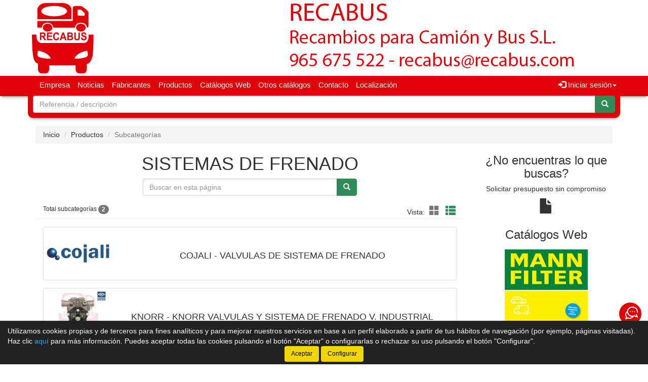

--- FILE ---
content_type: text/html;charset=UTF-8
request_url: http://www.recabus.es/tienda/Sistemas-de-frenado_42_gg
body_size: 9457
content:





























		
		<!doctype html>
		<html lang="es" xmlns:og="http://ogp.me/ns#" itemscope itemtype="http://schema.org/WebPage">
			<head>
			
				
				
				


				
				









    

<title>SISTEMAS DE FRENADO | Catálogo de productos | Recabus</title>

<meta property="og:title" content="SISTEMAS DE FRENADO | Catálogo de productos | Recabus"/> 
<meta itemprop="name" content="SISTEMAS DE FRENADO | Catálogo de productos | Recabus"/>
<meta http-equiv="title" content="SISTEMAS DE FRENADO | Catálogo de productos | Recabus"/>   
<meta name="twitter:title" content="SISTEMAS DE FRENADO | Catálogo de productos | Recabus"/>
<meta name="DC.Title" content="SISTEMAS DE FRENADO | Catálogo de productos | Recabus" />

<meta property="og:locale" content="es"/>
<meta name="DC.Language" content="es" />

<meta property="og:type" content="website"/>

<meta name="twitter:card" content="summary"/>

<meta property="og:site_name" content="Recabus"/>

<link rel="schema.DC" href="http://purl.org/dc/elements/1.1/"/>
<link rel="schema.DCTERMS" href="http://purl.org/dc/terms/"/>

    
	<meta name="description" itemprop="description" content="Grupo de productos SISTEMAS DE FRENADO. Listado de productos del grupo SISTEMAS DE FRENADO - Recabus - Tienda de recambios en San Vicente de Raspeig, Alicante"/>
	<meta property="og:description" content="Grupo de productos SISTEMAS DE FRENADO. Listado de productos del grupo SISTEMAS DE FRENADO - Recabus - Tienda de recambios en San Vicente de Raspeig, Alicante"/>
    <meta name="twitter:description" content="Grupo de productos SISTEMAS DE FRENADO. Listado de productos del grupo SISTEMAS DE FRENADO - Recabus - Tienda de recambios en San Vicente de Raspeig, Alicante"/>
    <meta http-equiv="description" content="Grupo de productos SISTEMAS DE FRENADO. Listado de productos del grupo SISTEMAS DE FRENADO - Recabus - Tienda de recambios en San Vicente de Raspeig, Alicante"/>
    <meta name="DC.Description" content="Grupo de productos SISTEMAS DE FRENADO. Listado de productos del grupo SISTEMAS DE FRENADO - Recabus - Tienda de recambios en San Vicente de Raspeig, Alicante" />
	
	<meta name="keywords" itemprop="keywords" content="sistemas, frenado, sistemas de frenado, grupo productos sistemas de frenado, familias sistemas de frenado, subcategorías sistemas de frenado, listado subcategorías sistemas de frenado, listado subcategorías de sistemas de frenado"/>
    <meta http-equiv="keywords" content="sistemas, frenado, sistemas de frenado, grupo productos sistemas de frenado, familias sistemas de frenado, subcategorías sistemas de frenado, listado subcategorías sistemas de frenado, listado subcategorías de sistemas de frenado"/>    
    <meta name="DC.Subject" content="sistemas, frenado, sistemas de frenado, grupo productos sistemas de frenado, familias sistemas de frenado, subcategorías sistemas de frenado, listado subcategorías sistemas de frenado, listado subcategorías de sistemas de frenado"/>
	
    <meta itemprop="url" content="http://www.recabus.es/tienda/Sistemas-de-frenado_42_gg"/>
	<link rel="canonical" href="http://www.recabus.es/tienda/Sistemas-de-frenado_42_gg"/>
    <meta property="og:url" content="http://www.recabus.es/tienda/Sistemas-de-frenado_42_gg"/>
    <meta name="DC.Identifier" content="http://www.recabus.es/tienda/Sistemas-de-frenado_42_gg"/>
	
    
    <meta itemprop="image" content="http://www.recabus.es/tienda/imagenes_catalogo/A_G_00000042_32434.jpg">
	<meta property="og:image" content="http://www.recabus.es/tienda/imagenes_catalogo/A_G_00000042_32434.jpg"/>
    <meta name="twitter:image" content="http://www.recabus.es/tienda/imagenes_catalogo/A_G_00000042_32434.jpg">
	
	
		<meta property="og:image:width" content="280"/>
        <meta name="twitter:image:width" content="280">
		
		<meta property="og:image:height" content="210"/>
        <meta name="twitter:image:height" content="210"/>
		

<meta charset="utf-8">
<meta http-equiv="Content-Language" content="es"/>
<meta http-equiv="Content-Type" content="text/html; charset=UTF-8"/>
<meta name="author" content="Recabus"/>

<meta http-equiv="X-UA-Compatible" content="IE=edge,chrome=1"/>
<meta name="viewport" content="initial-scale=1.0, maximum-scale=1.0, user-scalable=no, width=device-width"/>


<meta name="theme-color" content="#DF0209"/>


<meta name="msapplication-navbutton-color" content="#DF0209"/>


<meta name="apple-mobile-web-app-status-bar-style" content="#DF0209"/>

<link rel="icon" href="imagenes_web/gVisualRec.ico" type="image/x-icon">



<script>
var sis_version = "514d59f81823e796ed53accb57a750b42ea328b5f7310cd4e389738b5adbf43b";
</script>

<!-- CSS -->
<link rel="stylesheet" type="text/css" href="componentes/css/bootstrap.min.css">
<link rel="stylesheet" type="text/css" href="componentes/css/owl.carousel.css">
<link rel="stylesheet" type="text/css" href="componentes/css/owl.theme.css">
<link rel="stylesheet" type="text/css" href="componentes/css/owl.transitions.css">
<link rel="stylesheet" type="text/css" href="componentes/marco/jquery.fancybox.min.css">
<link rel="stylesheet" type="text/css" href="componentes/css/animate.min.css">

<link rel="stylesheet" type="text/css" href="componentes/css/gira-font.css?sis_version=514d59f81823e796ed53accb57a750b42ea328b5f7310cd4e389738b5adbf43b">
<link rel="stylesheet" type="text/css" href="componentes/css/estilos.jsp?sis_version=514d59f81823e796ed53accb57a750b42ea328b5f7310cd4e389738b5adbf43b">



<!-- JS -->
<script src="componentes/js/jquery.min.js"></script>
<script type="text/javascript" src="componentes/js/owl.carousel.min.js"></script>

<!--[if lt IE 9]>
	<link rel="stylesheet" type="text/css" href="componentes/css/ie.min.css">
	<script type="text/javascript" src="componentes/js/html5.js"></script>
	<script type="text/javascript" src="componentes/js/respond.js"></script>
	<script src="componentes/js/jquery-migrate-1.3.0.min.js"></script>
	<script type="text/javascript" src="componentes/js/ie.min.js"></script>
<![endif]-->

 
				
				<script>
				function trim(texto) {
					return texto.replace(/^\s+|\s+$/g,"");
				}
				function filtro_subfamilias(oEvent, enter){
					if ((enter == 1 && oEvent.keyCode == 13) || enter == 0){
						var subfamilia = trim(document.getElementById("subfamilia").value.toUpperCase());
						var regexp_0 = new RegExp("^[ 0-9A-ZÑÁÉÍÓÚ]{2,60}$");
						if ((subfamilia.search(regexp_0))!=0){
							alert("La subcategoría a buscar tiene que tener una longitud mínima de 2 caracteres y sólo puede contener letras y números...");
							document.getElementById("subfamilia").value = ""; 
							document.getElementById("subfamilia").focus();
							return; 
						}
						
							document.location.href = "subcategorias.jsp;jsessionid=CF5B4A12ECD0B1C74025E03E56E1ADDC?id_grupo=42&filtro="+subfamilia;
							
					}
				}
				function quitar_filtro_subfamilias(){
					
						document.location.href = "subcategorias.jsp;jsessionid=CF5B4A12ECD0B1C74025E03E56E1ADDC?id_grupo=42";		
						
				}		        
				</script>
				
			</head>
		
			<body>
				



























	
	



<header class="cabecera1">
	
	
	
			<div id="imagen-cabecera" class="container-fluid hidden-xs" onclick="window.location.href='index.jsp'" data-src-md="imagenes_web/recabus/cabecera/cabecera_md.jpg" data-src-sm="imagenes_web/recabus/cabecera/cabecera_sm.jpg">
				<img alt="Recabus" src="" class="img-responsive center-block">
			</div>
	
			

	<script type="text/javascript">
		var anchoPantalla = $(window).width();

		if (anchoPantalla > 639) {
			if (anchoPantalla < 992) {
		  		var src = $("#imagen-cabecera").data("src-sm");
		  		$("#imagen-cabecera img").attr("src", src).removeClass("container");
			} else {
		  		var src = $("#imagen-cabecera").data("src-md");
		  		$("#imagen-cabecera img").attr("src", src).addClass("container");
			}
		}
	</script>

	<nav class="navbar navbar-color animated yamm" id="navbar">
		<div class="container">
			<div class="navbar-header">
		      	<button type="button" class="navbar-toggle collapsed" data-toggle="collapse" data-target="#btn-menu-movil" aria-expanded="false">
		        	<span class="sr-only menu-btn-mobile">Menú</span>
		        	<span class="icon-bar menu-btn-mobile"></span>
		        	<span class="icon-bar menu-btn-mobile"></span>
		        	<span class="icon-bar menu-btn-mobile"></span>
		        	<span class="glyphicon glyphicon-remove oculto" id="menu-btn-mobile-productos"></span>
		      	</button>

				

		      	<a id="logo-menu" href="index.jsp">
		      		<img alt="Recabus" src="imagenes_web/recabus/logotipo/logotipo.png">
	      		</a>

		      	
		    </div>


			<div id="btn-menu-movil" class="collapse navbar-collapse">
				<ul class="nav navbar-nav navbar-right " id="cesta-perfil">

					






					
					
                        <li id="perfil" class="dropdown">
                            <a href="javascript:;" class="dropdown-toggle" data-toggle="dropdown" role="button" aria-haspopup="true" aria-expanded="false" onclick="focus_input('#usuario-cabecera');">
                            	<span class="glyphicon glyphicon-log-in" aria-hidden="true"></span> Iniciar sesión<span class="caret"></span>
                            </a>
                            <ul id="login-box" class="dropdown-menu">
                                <li>
                                    <div class="row">
                                        <div class="col-xs-12">
                                            <form id="login-form-cabecera" action="ControlTiendaVirtual" method="post" onkeypress="if (comprobar_enter(event)) {validar_login('-cabecera')}">
                                                <div class="form-group">
                                                    <label>Usuario</label>
                                                    <input type="text" class="form-control" placeholder="Usuario" name="usuario" id="usuario-cabecera" maxlength="100">
                                                    <div class="h6 oculto text-red" id="usuario-cabecera-error">* Usuario no válido.</div>
                                                </div>
                                                <div class="form-group">
                                                    <label>Contraseña</label>
                                                    <input type="password" class="form-control" id="login-passwd-cabecera" name="passwd" placeholder="Contraseña" maxlength="10">
                                                    <div class="h6 oculto text-red" id="login-passwd-cabecera-error">* Contraseña incorrecta.</div>
                                                </div>
                                                <div class="form-group">
                                                    <button type="button" class="btn btn-primary btn-block" onclick="validar_login('-cabecera')">INICIAR SESIÓN</button>
                                                    <div class="recordar-contrasena text-center">
                                                    	<a class="sin-underline" href="#" data-toggle="modal" data-target="#recordar-passwd">¿Has olvidado tu contraseña?</a>
                                                    </div>
                                                </div>
                                                
                                                <input type="hidden" name="entrada" value="/tienda/subcategorias.jsp?id_grupo=42">
                                            </form>
                                        </div>
                                    
                                        
                                            
                                            <div class="crear-cuenta text-center">
                                                <a class="sin-underline" href="registro.jsp?origen=1"><b>Crear cuenta</b></a>
                                            </div>
                                            
                                            

                                    </div>
                                </li>
                            </ul>
                        </li>
						
					<input type="hidden" id="lc" value="5">
				</ul>
                
                


				
				 
	
					<div id="buscador-navbar" class="navbar-form navbar-left sin-cesta sin-idioma cesta-vacia">
						
	
						



<form action="productos.jsp" method="get" id="formulario-buscador-1">
	<div class="input-group">
    	
			<input id="input-buscador-0" name="filtro_referencia" value="" type="text" data-formulario="#formulario-buscador-1" class="form-control input-buscador" placeholder="Referencia / descripción" onkeypress="if (comprobar_enter(event)) {validar_buscador('formulario-buscador-1', '.input-buscador', 2, 60)}" maxlength="60">
			                   
        
      	<span class="input-group-btn">
			<button type="button" class="btn btn-success sin-sombra" onclick="validar_buscador('formulario-buscador-1', '.input-buscador',2, 60);" aria-label="Buscar"><span class="glyphicon glyphicon-search" aria-hidden="true"></span></button>
      	</span>
    </div>
</form>
					</div>
                    
                    

				<ul class="nav navbar-nav navbar-left visible-xs">
					

				    





	<li><a class="item-menu" href="empresa.jsp">Empresa</a></li>
    
		  
	<li><a class="item-menu" href="noticias.jsp">Noticias</a></li>
	

	<li><a class="item-menu" href="categorias.jsp">Fabricantes</a></li>
	

	<li><a class="item-menu" href="grupos_productos.jsp">Productos</a></li>
	


		  
	<li><a class="item-menu" href="enlaces.jsp">Catálogos Web</a></li>
	
		  
	<li><a class="item-menu" href="descargas.jsp">Otros catálogos</a></li>
	
	<li><a class="item-menu" href="contacto.jsp">Contacto</a></li>	
	

    <li><a class="item-menu" href="localizacion.jsp">Localización</a></li>
	

				</ul>

				<ul id="menu-general" class="nav navbar-nav navbar-left hidden-xs">
					

				    





	<li><a class="item-menu" href="empresa.jsp">Empresa</a></li>
    
		  
	<li><a class="item-menu" href="noticias.jsp">Noticias</a></li>
	

	<li><a class="item-menu" href="categorias.jsp">Fabricantes</a></li>
	

	<li><a class="item-menu" href="grupos_productos.jsp">Productos</a></li>
	


		  
	<li><a class="item-menu" href="enlaces.jsp">Catálogos Web</a></li>
	
		  
	<li><a class="item-menu" href="descargas.jsp">Otros catálogos</a></li>
	
	<li><a class="item-menu" href="contacto.jsp">Contacto</a></li>	
	

    <li><a class="item-menu" href="localizacion.jsp">Localización</a></li>
	

				</ul>

				
                
		    </div>
	    </div>
	</nav>

    
    
	


    
	
	
		<div id="buscador-cabecera" class="container hidden-xs buscador-simple">
			
			
			



<form action="productos.jsp" method="get" id="formulario-buscador-2">
	<div class="input-group">
    	
			<input id="input-buscador-1" name="filtro_referencia" value="" type="text" data-formulario="#formulario-buscador-2" class="form-control input-buscador" placeholder="Referencia / descripción" onkeypress="if (comprobar_enter(event)) {validar_buscador('formulario-buscador-2', '.input-buscador', 2, 60)}" maxlength="60">
			                   
        
      	<span class="input-group-btn">
			<button type="button" class="btn btn-success sin-sombra" onclick="validar_buscador('formulario-buscador-2', '.input-buscador',2, 60);" aria-label="Buscar"><span class="glyphicon glyphicon-search" aria-hidden="true"></span></button>
      	</span>
    </div>
</form>
		</div>
        
        

	

<div id="recordar-passwd" class="modal fade" tabindex="-1" role="dialog" onkeypress="if (comprobar_enter(event)) {recordar_passwd()}">
    <div class="modal-dialog">
        <div class="modal-content">
            <div class="modal-header">					
                <button type="button" class="close" data-dismiss="modal" aria-label="Close"><span aria-hidden="true">&times;</span></button>
                <div class="h4 modal-title text-center" id="myModalLabel">Recordar contraseña</div>
            </div>
            <div class="modal-body">
                <div id="recordar-formulario" class="row">
                    <div class="form-group">
                        <div class="h4 form-input-title">Introduce tu usuario o correo electrónico</div>
                        <input type="text" id="pas-usuario" class="form-control" placeholder="Usuario o correo electrónico" maxlength="100">
                    </div>

                    <div class="h5 validation-msj text-red oculto" id="pas-usuario-error">* Introduce un usuario o correo electrónico válido.</div>
                    <div class="h5 validation-msj text-red oculto" id="recordar-passwd-1">* Datos incompletos.</div>
                    <div class="h5 validation-msj text-red oculto" id="recordar-passwd-2">* Este correo electrónico está reportado como SPAM.</div>
                    <div class="h5 validation-msj text-red oculto" id="recordar-passwd-3">* El usuario introducido no existe.</div>
                    <div class="h5 validation-msj text-red oculto" id="recordar-passwd-4">* Ha ocurrido un error en el envío de la solicitud.</div>
                    <div class="h5 validation-msj text-red oculto" id="recordar-passwd-5">* Ha ocurrido un error en el envío de la solicitud.</div>
                    <div class="h5 validation-msj text-red oculto" id="recordar-passwd-6">* Ha ocurrido un error en el envío de la solicitud.</div>

                    <div class="form-group">				
                        <button type="button" class="btn btn-primary btn-lg center-block" onclick="recordar_passwd();">Enviar datos</button>
                    </div>
                </div>

                <div id="passwd-enviado" class="row oculto">
                    <div class="form-group">
                        <div class="text-green text-center"><span class="glyphicon glyphicon-send" aria-hidden="true"></span></div>
                        <div class="h4 text-center">Los datos de acceso han sido enviados a tu correo electrónico.</div>
                    </div>

                    <div class="form-group">				
                        <button type="button" class="btn btn-gris center-block" data-dismiss="modal">Cerrar</button>
                    </div>
                </div>
            </div>
        </div>
    </div>
</div>

</header>
	<input type="hidden" name="tip_cabecera" id="tip-cabecera" value="1">
	
	
				<div class="contenido container">
					

<div id="miga-pan">
	<ol class="breadcrumb">
	  	<li><a href="index.jsp">Inicio</a></li>

		
                
				<li><a href="grupos_productos.jsp">Productos</a></li> 
				
				
	  	
	  	<li class="active">Subcategorías</li>
	</ol>
</div>


<div class="row">
	

	<section id="subcategorias" class="col-xs-12 col-md-9">
		<h1 class="text-center">
	    
	    	SISTEMAS DE FRENADO
	    
	    </h1>
	    
	        
	        <div id="buscador" class="input-group col-sm-6 col-sm-offset-3">
	            
	            <input type="text" value="" name="subfamilia" id="subfamilia" placeholder="Buscar en esta página" class="form-control" onKeyPress="filtro_subfamilias(event, 1)" maxlength="60">
	            <span class="input-group-btn">
	                <button aria-label="Buscar" class="btn btn-success sin-sombra" type="button" onclick="filtro_subfamilias(event, 0)"><span class="glyphicon glyphicon-search" aria-hidden="true"></span></button>
	            </span>
	        </div>
	            

		<div class="col-xs-12 page-header" id="resultados-modos">
		
	        <span class="h6">Total subcategorías <span id="total-lineas" class="badge">0</span></span>					
			
			<span class="hidden-xs" id="modos">
				
	                <span class="vista">Vista:</span>
	                <button aria-label="Modo cuadrícula" class="btn-invisible" id="icono-cuadricula" onclick="modo_cuadricula();"><span class="glyphicon glyphicon-th-large" aria-hidden="true"></span></button>
	                <button aria-label="Modo lista" class="btn-invisible active" id="icono-lista" onclick="modo_lista();" disabled><span class="glyphicon glyphicon-th-list" aria-hidden="true"></span></button>
	                
			</span>	

	    </div>

	    <div class="row">
		    <div id="grupos" class="col-xs-12">
		    
				
						
						<div class="col-xs-12 media">
							<div onclick="window.location.href='Valvulas-de-sistema-de-frenado-Cojali_6197-0-42_gr'" class="thumbnail">
		                    
								
		                        
		                        <!-- Imagen -->

								<div class="media-left">
		                        
									<a href="Valvulas-de-sistema-de-frenado-Cojali_6197-0-42_gr" class="sin-underline">
																	
													<img alt="VALVULAS DE SISTEMA DE FRENADO  COJALI" title="VALVULAS DE SISTEMA DE FRENADO  COJALI" src="http://www.recabus.es/tienda/imagenes_catalogo/F_P_00000341_00341_13671.jpg">
													
									</a>
		                            
								</div>
								
								<!-- Fin imagen -->
							
								<!-- Texto -->
								
								<div class="media-body text-center">
									<a href="Valvulas-de-sistema-de-frenado-Cojali_6197-0-42_gr">
										<h2>
											COJALI - VALVULAS DE SISTEMA DE FRENADO
		                                </h2>
									</a>
								</div>  <!-- media-body  --> 

							</div> <!-- thumbnail -->

						</div> <!-- media -->

						
						
						<div class="col-xs-12 media">
							<div onclick="window.location.href='Knorr-valvulas-y-sistema-de-frenado-v--industrial-Knorr_8174-0-42_gr'" class="thumbnail">
		                    
								
		                        
		                        <!-- Imagen -->

								<div class="media-left">
		                        
									<a href="Knorr-valvulas-y-sistema-de-frenado-v--industrial-Knorr_8174-0-42_gr" class="sin-underline">
																	
													<img alt="KNORR VALVULAS Y SISTEMA DE FRENADO V. INDUSTRIAL  KNORR" title="KNORR VALVULAS Y SISTEMA DE FRENADO V. INDUSTRIAL  KNORR" src="http://www.recabus.es/tienda/imagenes_catalogo/S_P_00008174_08174_88390.jpg">
													
									</a>
		                            
								</div>
								
								<!-- Fin imagen -->
							
								<!-- Texto -->
								
								<div class="media-body text-center">
									<a href="Knorr-valvulas-y-sistema-de-frenado-v--industrial-Knorr_8174-0-42_gr">
										<h2>
											KNORR - KNORR VALVULAS Y SISTEMA DE FRENADO V. INDUSTRIAL
		                                </h2>
									</a>
								</div>  <!-- media-body  --> 

							</div> <!-- thumbnail -->

						</div> <!-- media -->

						
		    </div> <!-- Fin grupos -->
	    </div>

	    
	    
	    <input type="hidden" name="total" id="total" value="2">
	    
	</section>

	


	
	<div id="menu-lateral-derecho" class="col-xs-12 col-md-3 margen-inicial">
	
		
	
			



























			
			
		
			








<div class="row">
	<div id="presupuesto" class="col-xs-12 text-center">
	    <a href="presupuestos.jsp" class="sin-underline">
	        <div class="h3">¿No encuentras lo que buscas?</div>
	    </a>			
	    <a href="presupuestos.jsp" class="sin-underline">		
	        <div class="h5">Solicitar presupuesto sin compromiso</div>
	        <span class="glyphicon glyphicon-file"></span>
	    </a>			
	</div>
</div>
			
			
	
			

























        

			<div class="row">			
				<div id="catalogos" class="col-xs-12">
					<div class="h3 text-center">Catálogos Web</div>
			
					<div id="owl-catalogo-sidebar">				
			
        
        <div class="item">
        	
				<a title="Enlace a catálogos" href="https://drive.google.com/file/d/1VlH_UTRzZmP79t9pTmEFAq34cKtZfaKv/view" target="_blank" rel="nofollow">
				
	        <img title="Abrir catálogo electrónico del fabricante..." alt="" class="lazyOwl" data-src="imagenes_enlaces/peq_169188_catalogo-mann-gilter-transportes-24-26.png" src="imagenes_web/producto_vacio.png">
        	
				</a>				
				            
        </div>
		
		
        
        <div class="item">
        	
				<a title="Enlace a catálogos" href="https://drive.google.com/file/d/1pTi99xEOtrS881CozFcazSPi0JDd83Xv/view?usp=drive_link" target="_blank" rel="nofollow">
				
	        <img title="Abrir catálogo electrónico del fabricante..." alt="" class="lazyOwl" data-src="imagenes_enlaces/peq_281067_liquimoly-catalogo-de-productos-24.png" src="imagenes_web/producto_vacio.png">
        	
				</a>				
				            
        </div>
		
		
        
        <div class="item">
        	
				<a title="Enlace a catálogos" href="https://www.bremboparts.com/europe/es" target="_blank" rel="nofollow">
				
	        <img title="Abrir catálogo electrónico del fabricante..." alt="" class="lazyOwl" data-src="imagenes_enlaces/peq_514636_Brembo.jpg" src="imagenes_web/producto_vacio.png">
        	
				</a>				
				            
        </div>
		
		
        
        <div class="item">
        	
				<a title="Enlace a catálogos" href="https://www.valeoservice.com/en-com?lang=es" target="_blank" rel="nofollow">
				
	        <img title="Abrir catálogo electrónico del fabricante..." alt="" class="lazyOwl" data-src="imagenes_enlaces/peq_795834_Valeo.jpg" src="imagenes_web/producto_vacio.png">
        	
				</a>				
				            
        </div>
		
		
			</div>
		</div>
	</div>
	
				
			
	
	</div>
    
	
</div>
				</div>
				



		







<div id="btn-subir" class="text-center oculto" onclick="scroll_arriba();">
	<span class="glyphicon glyphicon-menu-up"></span>
</div>

<footer id="pie">
    <div class="container">
        <div class="col-xs-12 col-sm-4 col-md-3 columna1">
            
                <p><a href="empresa.jsp">Empresa</a></p>
                
				<p><a href="contacto.jsp">Contacto</a></p>
				
					<p><a href="localizacion.jsp">Localización</a></p>            
					
        </div>

        <div class="col-xs-12 col-sm-4 col-md-3 columna2">
            
                    <p><a href="categorias.jsp">Fabricantes</a></p>
                    
                    <p><a href="grupos_productos.jsp">Productos</a></p>
                    		  
                    <p><a href="noticias.jsp">Noticias</a></p>
                    
        </div>

        <div class="col-xs-12 col-sm-4 col-md-3 columna2">
        	
                <p><a href="legal.jsp#legal">Aviso legal</a></p>
                <p><a href="privacidad.jsp#privacidad">Política de privacidad</a></p>
                <p><a href="cookies.jsp#cookies">Política de cookies</a></p>
                <p><a href="condiciones.jsp#condiciones">Condiciones generales de compra</a></p>
                <p><a href="cambios.jsp#cambios">Cambios y devoluciones</a></p>
				
        </div>
        
        <div class="col-xs-12 col-md-3 iconos text-center">       
            
                <p class="social">
                    
						<a title="Escríbenos por WhatsApp..." target="_blank" href="https://api.whatsapp.com/send/?phone=34687492392"><span class="gf-whatsapp"></span></a>
						
                        <a title="Síguenos en Facebook..." target="_blank" href="https://www.facebook.com/recabus.es/"><span class="gf-facebook"></span></a>
                        
                        <a title="Síguenos en Twitter..." target="_blank" href="https://twitter.com/Recabus_es"><span class="gf-twitter"></span></a>
                        
                        <a title="Síguenos en Instagram..." target="_blank" href="https://www.instagram.com/recabus.es/"><span class="gf-instagram"></span></a>
                        
                </p>				
                
                
                <p class="text-center">
                    
                    <div class="h4">
						<a href="tel:965 67 55 22"  class="sin-underline">
							965 67 55 22
	                    </a>
                    </div>
                    
                    
							
							<div class="h4">
								<a title="Escríbenos por WhatsApp.." href="https://api.whatsapp.com/send/?phone=34687492392" class="sin-underline" target="_blank">
									687 492 392
                                </a>
                            </div>

							
                    
                </p>
                
                
            
        </div>
        
        
            
            <div class="col-xs-12 text-center">
                <span class="gira">
                    Av/ de la Industria S/N - 03690 - San Vicente del Raspeig - Alicante - España
                </span>
            </div>
            
            
            
            <div class="col-xs-12 text-center">
                <span class="gira">© <a href="http://www.recabus.es/tienda">Recabus</a> - 2026 - <a href="http://www.gvisual.com?banner=recabus" target="_blank">Tienda online de recambios de Gira</a></span>
            </div>
            
            <div class="col-xs-12 text-center">
                <a href="http://www.gira.net?banner=recabus" target="_blank" title="Enlace a página web de GIRA"><span class="gf-gira"></span></a>
            </div>
            
            
    </div>
</footer>



		









<div id="overlay-cargando">
	<div class="texto"></div>
</div>

<script type="text/javascript" src="componentes/js/bootstrap.min.js"></script>
<script type="text/javascript" src="componentes/js/application.js?sis_version=514d59f81823e796ed53accb57a750b42ea328b5f7310cd4e389738b5adbf43b"></script>
<script type="text/javascript">
	$(window).on("load", function (){
		$(".cookies").slideDown(800);
	});
</script>


	<script type="text/javascript">
		        
			$("#owl-ofertas-sidebar").owlCarousel({
				autoPlay: 12000,
				stopOnHover : true,
				items : 1,
				pagination : false,
				itemsDesktop : [1199,1],
				itemsDesktopSmall : [991,3],
				itemsTablet : [639,2],
				itemsMobile : [479,1],
				navigation : true,
				lazyLoad : true,
				navigationText : ["Anterior","Siguiente"]
			});
			$(window).on("load", function(e) {
				igualar_altura('#owl-ofertas-sidebar .descripcion');
			    igualar_altura('#owl-ofertas-sidebar .precio-stock');
			    igualar_altura('#owl-ofertas-sidebar .caption');
			});
			var timer_ofertas_sidebar;
			$(window).on('resize', function(e) {
			  clearTimeout(timer_ofertas_sidebar);
			  timer_ofertas_sidebar = setTimeout(function(){
			  	igualar_altura('#owl-ofertas-sidebar .descripcion');
			    igualar_altura('#owl-ofertas-sidebar .precio-stock');
			    igualar_altura('#owl-ofertas-sidebar .caption');
			  }, 200);
			});
	        
			$("#owl-catalogo-sidebar").owlCarousel({
				autoPlay: 3500,
				pagination : false,  
				items : 1,
				itemsDesktop : [1199,1],
				itemsDesktopSmall : [991,3],
				itemsTablet : [639,2],
				itemsMobile : [479,1],
				lazyLoad : true
			});
			
	</script>
    
	<script type="text/javascript">
		var total = $("#total").val();
		total = parseInt(total);

		if (total > 0) {
			$("#total-lineas.badge").text(total);
			$("#resultados-modos").show();
		} else {
			
				$("#resultados-modos").hide();
				

			$('#sin-productos').show();
			// $('#sin-productos').removeClass('oculto');
		}
	</script>
	
	<script type="text/javascript">
		total = parseInt($("#total").val());

		if (total === 0) {
			if ( $("#buscador input[type=text]").val().length === 0 ) {
				$("#buscador").hide();
			}
		}
	</script>
	
	<script type="text/javascript">
		$(window).load(function(){
			igualar_altura('#grupos .caption');
		  	igualar_altura('#grupos .thumbnail');
		});

		$(window).resize(function(){
			igualar_altura('#grupos .caption');
		  	igualar_altura('#grupos .thumbnail');
		});
	</script>
	
	<script type="text/javascript">

		if ( version_ie () > 8 || version_ie () == false) {
			$(window).on("scroll resize", function() {
			    var value = $(this).scrollTop();
			    var start = $("header").height();

			    if ($(".yamm-fw").hasClass("open")) {
			      start = start + $(".yamm-fw .dropdown-menu").height();
			    }

		    	

			    		if ($("#buscador-cabecera").css("display") == "block") {
			    			start = start + $("#buscador-cabecera").height();
			    		}

					    if ( (value > start) && ($(window).width() > 639) ) {
					    	if ($("#navbar #perfil").hasClass("open") == false) {
						        $("#navbar").addClass("navbar-fixed-top");
						        $("#navbar").addClass("fadeInDown");
						        $(".contenido").addClass("contenido-nav-fijo");
						    	$("#buscador-cabecera, #cerrar-buscador").hide();
						    	$("#abrir-buscador").show();
					    	}
					    } else {
					        $("#navbar").removeClass("navbar-fixed-top");
					        $("#navbar").removeClass("fadeInDown");
					        $(".contenido").removeClass("contenido-nav-fijo");
					        $("#buscador-cabecera, #cerrar-buscador").show();
					    	$("#abrir-buscador").hide();
					    }

						
			});
		}

	</script>
    
    
	

<div id="modal-social" class="modal fade" tabindex="-1" role="dialog">
    <div class="modal-dialog" role="document">
        <div class="modal-content">
            <div class="modal-header">
                <button type="button" class="close" data-dismiss="modal" aria-label="Close">
                    <span aria-hidden="true">&times;</span>
                </button>
                <h4 class="modal-title text-center" id="myModalLabel">Contacta con nosotros</h4>
            </div>
            <div class="modal-body">
                <div class="row text-center">
                
                	
					
						<a class="contenedor-icono" title="Llámanos por teléfono" href="tel:+34965675522" class="sin-underline">
							<span class="icono glyphicon glyphicon-earphone"></span>
						</a>
                        
                        
	
						<a class="contenedor-icono" title="Escríbenos por Whatsapp..."
							target="_blank"
							href="https://api.whatsapp.com/send/?phone=34687492392">
							<img src="imagenes_web/WhatsApp.png" alt="Whatsapp" class="img-resposive">
						</a>
                        
                        
	
						<a class="contenedor-icono" title="Síguenos en Facebook..." target="_blank" href="https://www.facebook.com/recabus.es/">
							<span class="icono gf-facebook"></span>
						</a>
                        
                        
	
						<a class="contenedor-icono" title="Síguenos en Twitter..." target="_blank" href="https://twitter.com/Recabus_es">
							<span class="icono gf-twitter"></span>
						</a>
                        
                        
	
						<a class="contenedor-icono" title="Síguenos en Instagram..." target="_blank" href="https://www.instagram.com/recabus.es/">
							<span class="icono gf-instagram"></span>
						</a>
                        
                        
                    
                </div>
            </div>
        </div>
    </div>
</div>

    
    <script type="text/javascript">
        activarBtnFlotanteSocial(1);
    </script>
    

<script>
	$('#menu-general [data-menu-nodo]').each(function() {
		precargaMenuNodos(this);
	});
</script>




    
    







<section class="container-fluid cookies oculto">
    <!-- <div class="col-xs-12">
        <p>
            Utilizamos cookies propias y de terceros para fines analíticos y para mejorar nuestros servicios en base a un perfil elaborado a partir de tus hábitos de navegación (por ejemplo, páginas visitadas).
            Haz clic <a href="cookies.jsp" class="info">aquí</a> para más información. 
            Puedes aceptar todas las cookies pulsando el botón "Aceptar" o configurarlas o rechazar su uso haciendo clic <a href="cookies.jsp#revocacion" class="info">aquí</a>.
        </p>
    </div>
    <div class="col-xs-12 aceptar text-center">
        <button class="btn" onclick="aceptar_cookies(); generarCookiesAnalytics();">Aceptar</button>
	</div> -->
	
	<div class="row">
		<div class="col-xs-12">
			<p id="texto-inicial-cookies">
			Utilizamos cookies propias y de terceros para fines analíticos y para mejorar nuestros servicios en base a un perfil elaborado a partir de tus hábitos de navegación (por ejemplo, páginas visitadas).				
				Haz clic <a href="cookies.jsp" class="info">aquí</a> para más información.
				Puedes aceptar todas las cookies pulsando el botón "Aceptar" o configurarlas o rechazar su uso pulsando el botón "Configurar".
			</p>
		</div>
	</div>

	<div id="checkboxes-container" class="row oculto">
		<div class="col-xs-12">
			<div class="h5">Seleccionar cookies:</div>

			<label class="checkbox-inline">
				<input type="checkbox" id="cookies-necesarias" checked disabled> Necesarias
			</label>
			<p>
				<input type="checkbox" id="cookies-necesarias" checked disabled> Estas cookies son necesarias para facilitar la correcta navegación por nuestro sitio web y aseguran que el contenido se carga eficazmente, permitiendo la correcta utilización de las diferentes opciones o servicios que en ella existen cómo, por ejemplo, realizar el proceso de compra.
				
			</p>
            
            
	
				<label class="checkbox-inline">
					<input type="checkbox" id="cookies-analiticas"> Analíticas
				</label>
				<p>
					Estas cookies son propias o de terceros que nos permiten optimizar tu experiencia en el sitio web, evaluando su rendimiento y mejorar añadiendo nuevas funcionalidades.					
				</p>
				
				
            
		</div>
	</div>

	<div id="botones-iniciales" class="row">
		<div class="col-xs-12 text-center">
			<button class="btn" onclick="aceptarTodasCookies();">Aceptar</button>
			<button class="btn" onclick="verCheckboxes()">Configurar</button>
		</div>
	</div>

	<div id="botones-configurar" class="row oculto">
		<div class="col-xs-12 text-center">
			<button class="btn" onclick="aceptarCookies()">Guardar</button>
			<button class="btn" onclick="ocultarCheckboxes()">Cancelar</button>
		</div>
	</div>
</section>

<script>
	var verCheckboxes = function() {
		$('#botones-iniciales').hide();
		$('#checkboxes-container').show();
		$('#botones-configurar').show();
	}

	var ocultarCheckboxes = function() {
		$('#checkboxes-container').hide();
		$('#botones-configurar').hide();
		$('#botones-iniciales').show();
	}

	var aceptarTodasCookies = function() {
		$('#cookies-analiticas').prop('checked', true);
		$('#cookies-funcionales').prop('checked', true);
		aceptarCookies();
	}

	var aceptarCookies = function() {
		if (!$('#cookies-necesarias').prop('checked')) {
			return;
		}
		
		var cookie = 'cookies=0/1';

		if ($('#cookies-analiticas').prop('checked')) {
			cookie += '|1/1';
			generarCookiesEstadisticas();
			generarCookiesHead(1);
		} else {
			cookie += '|1/0';
		}

		if ($('#cookies-funcionales').prop('checked')) {
			cookie += '|2/1';
			generarCookiesChat();
			generarCookiesHead(2);			
		} else {
			cookie += '|2/0';
		}

		var fecha = new Date();
		fecha.setDate(fecha.getDate() + 365);
  		document.cookie = cookie + '; expires=' + fecha.toUTCString();
  		$('.cookies').slideUp(800);
	}
	
	var generarCookiesEstadisticas = function() {
		var estadisticas = unescapeHTML("&lt;!-- Google tag (gtag.js) --&gt;&lt;script async src=&quot;https://www.googletagmanager.com/gtag/js?id=G-LXP4R2056V&quot;&gt;&lt;/script&gt;&lt;script&gt;  window.dataLayer = window.dataLayer || [];  function gtag(){dataLayer.push(arguments);}  gtag('js', new Date());  gtag('config', 'G-LXP4R2056V');&lt;/script&gt;");
		
		$('head').append(estadisticas);
	}
	
	var generarCookiesChat = function() {
		var chat = unescapeHTML("");
		
		$('head').append(chat);
	}	
	
	var generarCookiesHead = function(tipo) {
		var head = "";
		switch(tipo){
		case 1:
			head = unescapeHTML("");
			break;	
		case 2:
			head = unescapeHTML("");
			break;	
		}
		
		$('head').append(head);
	}
	
	var unescapeHTML = function(escapedHTML) {
		return escapedHTML.replace(/&lt;/g,'<').replace(/&gt;/g,'>').replace(/&amp;/g,'&').replace(/&quot;/g,'"').replace(/&iquest;/g,'¿');
	}
</script>


    	
	
			</body>
		</html>
            
        



--- FILE ---
content_type: text/css;charset=UTF-8
request_url: http://www.recabus.es/tienda/componentes/css/estilos.jsp?sis_version=514d59f81823e796ed53accb57a750b42ea328b5f7310cd4e389738b5adbf43b
body_size: 24384
content:




/* ============== General =============*/

body {
    padding-right: 0px !important;
}

body.modal-open {
    overflow: hidden;
}

/* @media (max-width: 639px) {
    body.modal-open {
        position: fixed;
    }
} */

.no-scroll,
.overflow-hidden {
    overflow: hidden;
}

#overlay-cargando {
    position: fixed;
    display: none;
    width: 100%;
    height: 100%;
    top: 0;
    left: 0;
    right: 0;
    bottom: 0;
    background-color: #0009;
    z-index: 99;
    cursor: pointer;
    text-align: center;
}

#loading-gif {
    width: 75px;
    height: 75px;
}

#overlay-cargando .texto {
    position: absolute;
    top: 50%;
    left: 50%;
    font-size: 30px;
    text-shadow: 1px 1px 1px #333333;
    color: white;
    transform: translate(-50%, -50%);
    -ms-transform: translate(-50%, -50%);
}

#texto-invisible {
    font-size: 0px;
    margin: 0;
}

.h-limpio {
    font-size: 14px;
    font-weight: 400;
    margin: 0px;
    padding: 0px;
}

.texto-indexacion {
    margin-top: 15px;
}

.margin-top-5 {
    margin-top: 5px;
}

.margin-top-15 {
    margin-top: 15px;
}

.padding-top-30 {
    padding-top: 30px;
}

.padding-bottom-15 {
    padding-bottom: 15px;
}

.oculto {
    display: none;
}

.oculto-importante {
    display: none !important;
}

.inline {
    display: inline;
}

.inline-block {
    display: inline-block;
}

.dropdown-form-incomplete {
    width: 99%;
}

.sin-padding-lateral {
    padding-left: 0px;
    padding-right: 0px;
}

.sin-padding-right {
    padding-right: 0px;
}

.sin-padding-left {
    padding-left: 0px;
}

.sin-underline:hover,
.sin-underline:focus {
    text-decoration: none !important;
}

.placeholder {
    color: #AAA;
}

.btn-invisible,
.btn-invisible:hover,
.btn-invisible:focus {
    border: none;
    background: none;
    outline: none;
}

.label-stock-green {
    display: inline-block;
    min-width: 70px;
    text-align: center;
    background-color: seagreen;
    color: #FFF;
}

.label-stock-yellow {
    display: inline-block;
    min-width: 70px;
    text-align: center;
    background-color: #eea236;
    color: #FFF;
}

.label-stock-orange {
    display: inline-block;
    min-width: 70px;
    text-align: center;
    background-color: #FF8C00;
    color: #FFF;
}

.label-stock-red {
    display: inline-block;
    min-width: 70px;
    text-align: center;
    background-color: #d9534f;
    color: #FFF;
}

.label-stock-gray {
    display: inline-block;
    min-width: 70px;
    text-align: center;
    background-color: #696969;
    color: #FFF;
}

textarea {
    resize: none;
    height: auto !important;
}

select:not(.select-paginacion) {
    display: block;
    height: 45px;
    color: #555;
    background-color: #fff;
    background-image: none;
    border: 1px solid #ccc;
    border-radius: 4px;
    -webkit-box-shadow: inset 0 1px 1px rgba(0, 0, 0, .075);
    box-shadow: inset 0 1px 1px rgba(0, 0, 0, .075);
    -webkit-transition: border-color ease-in-out .15s, -webkit-box-shadow ease-in-out .15s;
    -o-transition: border-color ease-in-out .15s, box-shadow ease-in-out .15s;
    transition: border-color ease-in-out .15s, box-shadow ease-in-out .15s;
    text-indent: 5px;
}

select:disabled {
    color: #B0B0B2 !important;
}

.completo {
    width: 100%;
}

.filtro-desplegable {
    padding-bottom: 10px;
}

.filtro-desplegable.sin-paginas {
    margin-top: 15px;
}

.filtro-desplegable span {
    display: block;
    margin-top: 9px;
}

.filtro-desplegable select {
    display: block;
    width: 100%;
    height: 34px;
    font-size: 14px;
}

#filtro {
    margin-top: 15px;
    margin-bottom: 10px;
}

#filtro #filtro-buscador {
    height: 34px;
}

#filtro #sugerencias {
    background-color: #F5F5F5;
    position: absolute;
    z-index: 9999;
    border-left: 1px solid #DDDDDD;
    border-right: 1px solid #DDDDDD;
    border-bottom: 1px solid #DDDDDD;
    box-shadow: rgba(0, 0, 0, 0.40) 0px 5px 5px -3px;
    padding: 5px 10px;
    overflow: scroll;
}

#filtro-tecdoc-grupos #sugerencias {
    width: calc(100% - 30px);
    background-color: #F5F5F5;
    position: absolute;
    z-index: 9999;
    border-left: 1px solid #DDDDDD;
    border-right: 1px solid #DDDDDD;
    border-bottom: 1px solid #DDDDDD;
    box-shadow: rgba(0, 0, 0, 0.40) 0px 5px 5px -3px;
    padding: 5px 10px;
    overflow: scroll;
}

#filtro-tecdoc-grupos #sugerencias a,
#filtro #sugerencias a {
    display: block;
    margin-bottom: 5px;
}

#filtro-tecdoc-grupos #sugerencias a.activo:focus,
#filtro #sugerencias a.activo:focus {
    font-weight: 600;
}

#filtro-tecdoc-grupos .h5 {
    display: block;
    margin-top: 9px;
}

#filtro-tecdoc-grupos .glyphicon {
    position: absolute;
    top: 10px;
    z-index: 9;
    right: 25px;
    top: 11px;
    color: #777777;
    font-size: 15px;
    cursor: pointer;
}

select.filtro-desplable-centrado {
    width: 320px;
    margin-bottom: 25px;
    display: block;
    margin-right: auto;
    margin-left: auto;
}

@media (max-width: 639px) {
    select.filtro-desplable-centrado {
        width: 100%;
    }
}

.icono-stock-green {
    color: seagreen;
}

.icono-stock-yellow {
    color: #eea236;
}

.icono-stock-orange {
    color: #FF8C00;
}

.icono-stock-red {
    color: #d9534f;
}

.icono-renovar-captcha {
    padding-left: 5px;
    font-size: 12px;
}

.btn-success,
.btn-success:hover,
.btn-success:focus {
    background-color: #2e8b57 !important;
    border-color: #2e8b57 !important;
    color: #FFF;
    box-shadow: rgba(0, 0, 0, 0.80) 0px 5px 5px -3px;
}

.btn-primary,
.btn-primary:hover,
.btn-primary:focus {
    background-color: #337AB7;
    border-color: #337AB7;
}

.btn-primary,
.btn-primary:hover,
.btn-primary:focus {
    background-color: # !important;
    border-color: # !important;
    color: #FFF;
    box-shadow: rgba(0, 0, 0, 0.80) 0px 5px 5px -3px;
}

.btn-warning,
.btn-warning:hover,
.btn-warning:focus {
    background-color: #f0ad4e !important;
    border-color: #f0ad4e !important;
    color: #FFF;
    box-shadow: rgba(0, 0, 0, 0.80) 0px 5px 5px -3px;
}

.btn-danger,
.btn-danger:hover,
.btn-danger:focus {
    background-color: #d9534f !important;
    border-color: #d9534f !important;
    color: #FFF;
    box-shadow: rgba(0, 0, 0, 0.80) 0px 5px 5px -3px;
}

.btn-gris,
.btn-gris:hover,
.btn-gris:focus {
    background-color: #696969;
    color: #FFF;
    box-shadow: rgba(0, 0, 0, 0.80) 0px 5px 5px -3px;
}

.sin-sombra,
.sin-sombra:hover,
.sin-sombra:link,
.sin-sombra:focus,
.btn.disabled,
.btn[disabled],
fieldset[disabled] .btn {
    box-shadow: none;
}

.btn-ver-catalogo {
    white-space: normal;
}

.text-green,
.text-green:hover,
.text-green:focus {
    color: seagreen;
}

.text-yellow {
    color: #f0ad4e;
}

.text-orange {
    color: #FF8C00;
}

.text-red {
    color: #d9534f;
}

.text-white {
    color: white;
}

.pointer {
    cursor: pointer;
}

.f50 {
    font-size: 50px;
}

.f100 {
    font-size: 100px;
}

.mt15 {
    margin-top: 15px;
}

.mt25 {
    margin-top: 25px;
}

.mb15 {
    margin-bottom: 15px;
}

.mb25 {
    margin-bottom: 25px;
}

.w100 {
    width: 100%;
}

.f-left {
    float: left;
}

/* Principal */

.enlace-principal {
    color: #000000;
}

.enlace-principal:hover,
.enlace-principal:focus {
    color: #000000;
    text-decoration: underline;
}

a,
a:hover,
a:focus {
    color: inherit;
}

label[for=chk-privacidad] a,
label[for=chk-condiciones] a, 
label[for=chk-cambios] a{
    text-decoration: underline;
}

.desplegables-catalogo {
    display: block;
    width: 100%;
    height: 30px;
    padding: 6px 12px;
    font-size: 14px;
    line-height: 1.42857143;
    margin-bottom: 10px;
}

.texto-asterisco-obligatorio {
    font-size: 11px;
    float: left;
    width: 100%;
    margin-bottom: 15px;
}

.asterisco {
    color: #d9534f;
}

#miga-pan {
    padding-top: 15px;
}
/* Btn subir arriba */
#btn-subir {
    position: fixed;
    bottom: 5px;
    right: 10px;
    width: 50px;
    height: 50px;
    cursor: pointer;
    background-color: #333;
    border-radius: 25px;
    z-index: 999;
}

#btn-subir span {
    color: white;
    font-size: 25px;
    line-height: 2;
}

/* Btn flotante social */
#btn-flotante-social {
    position: fixed;
    width: 50px;
    height: 50px;
    cursor: pointer;
    background-color: #DF0209;
    border-radius: 25px;
    border: 2.5px solid white;
    z-index: 999;
}

#btn-flotante-social span {
    position: absolute;
    left: 11px;
    top: 7px;
    color: #FFFFFF;
    font-size: 25px;
}

#btn-flotante-social.medio-izquierda {
    bottom: 50%;
    left: 10px;
}

#btn-flotante-social.medio-derecha {
    bottom: 55%;
    right: 10px;
}

#btn-flotante-social.abajo-izquierda {
    bottom: 5px;
    left: 10px;
}

#btn-flotante-social.abajo-derecha {
    bottom: 75px;
    right: 10px;
}

/* ======================== */
body {
    background-color: white;
    overflow-x: hidden;
}

.contenido {
    background-color: white;
    padding-bottom: 25px;
}

.contenido.sin-padding-bottom {
    padding-bottom: 0px;
}

.contenido-nav-fijo {
    margin-top: 81px;
}

.form-group {
    width: 100%;
    float: left;
}

#miga-pan .breadcrumb {
    margin-bottom: 0px;
}

@media (max-width: 639px) {
    .filtro-desplegable.sin-paginas {
        margin-top: 5px;
    }
    #miga-pan .breadcrumb li {
        display: inline;
    }
    #btn-subir {
        right: 5px;
        width: 40px;
        height: 40px;
        border-radius: 20px;
    }
    #btn-subir span {
        font-size: 20px;
    }
    .form-group .pais {
        margin-bottom: 20px;
    }
}

.jumbotron {
    background-color: transparent;
}

.validation-msj {
    padding-left: 10px;
    font-weight: bold;
    float: left;
    width: 100%;
}

.big-hr {
    vertical-align: bottom;
    border-bottom: 2px solid #ddd;
    margin: 0;
    border-top-width: 0;
}

.no-wrap {
    white-space: nowrap;
}

.ws-normal {
    white-space: normal;
}

.panel-group .panel {
    box-shadow: rgba(0, 0, 0, 0.40) 0px 5px 5px -3px;
    margin-bottom: 10px;
}

.panel-group .panel+.panel {
    margin-top: 10px;
}

.checkbox label {
    font-weight: 500;
}

.control-label {
    font-size: 18px;
    font-weight: 500;
    margin-left: 10px;
}

hr.noticias {
    border: 0;
    height: 1px;
    background-image: linear-gradient(to right, rgba(0, 0, 0, 0), rgba(0, 0, 0, 0.25), rgba(0, 0, 0, 0));
    padding: 0;
    text-align: center;
    margin-top: 50px;
    margin-bottom: 20px;
}

hr.noticias:after {
    content: "Noticias";
    display: inline-block;
    position: relative;
    font-size: 35px;
    top: -25px;
    background-color: white;
    padding: 0 25px;
    font-weight: 400;
    font-family: 'Helvetica Neue', Helvetica, Arial, sans-serif;
}

.modal .modal-footer {
    border: none;
}

.modal .row {
    margin: 0;
}

.modal .form-control {
    height: 45px
}

.rotar-horizontal {
    filter: progid:DXImageTransform.Microsoft.BasicImage(rotation=0, mirror=1);
    -webkit-transform: scale(-1, 1);
    -moz-transform: scale(-1, 1);
    -ms-transform: scale(-1, 1);
    -o-transform: scale(-1, 1);
    transform: scale(-1, 1);
}


/* Youtube */

.contenedor-iframe {
    position: relative;
    display: block;
    height: 0;
    padding: 0;
    overflow: hidden;
}

.relacion-16-9 {
    padding-bottom: 56.25%;
}

.relacion-4-3 {
    padding-bottom: 75%;
}

.contenedor-iframe iframe {
    position: absolute;
    top: 0;
    left: 0;
    bottom: 0;
    height: 100%;
    width: 100%;
    border: 0;
}


/* ESPACIO MIGA DE PAN - TITULO / CABECERA - TITULO */


/* CON MIGA DE PAN */

.titulo-principal {
    margin-top: 20px;
    margin-bottom: 20px;
    padding-bottom: 18px;
}

@media (max-width: 639px) {
    .titulo-principal {
        margin-top: 15px;
        margin-bottom: 15px;
        padding-bottom: 13px;
        line-height: 1;
    }
}


/* SIN MIGA DE PAN */

.margen-inicial {
    margin-top: 20px;
}


/* =========== Paginacion ========== */

.paginacion {
    margin: 10px 0px;
}

.paginacion span:not(.glyphicon) {
    font-weight: 500;
    display: inline-block;
    font-size: 18px;
    margin-right: 10px;
}

.paginacion .select-paginacion {
    width: 70px;
    height: 30px;
    background-color: #fff;
    border: 1px solid #ccc;
    border-radius: 4px;
    -webkit-box-shadow: inset 0 1px 1px rgba(0, 0, 0, .075);
    box-shadow: inset 0 1px 1px rgba(0, 0, 0, .075);
    -webkit-transition: border-color ease-in-out .15s, -webkit-box-shadow ease-in-out .15s;
    -o-transition: border-color ease-in-out .15s, box-shadow ease-in-out .15s;
    transition: border-color ease-in-out .15s, box-shadow ease-in-out .15s;
}


/* Paginacion con scroll */

.paginacion-scroll .numeros {
    display: inline-block;
    width: calc(100% - 85px);
}

.paginacion-scroll .numeros ul {
    display: inline-block;
    overflow: auto;
    overflow-y: hidden;
    max-width: 100%;
    white-space: nowrap;
    padding-bottom: 15px;
    margin: 0;
}

.paginacion-scroll .pagination {
    padding-left: 4px;
}

.paginacion-scroll .pagination li:first-child a {
    border-radius: 0 !important;
}

.paginacion-scroll .pagination li:last-child a {
    border-radius: 0 !important;
}

.paginacion-scroll .numeros ul li {
    display: inline-block;
    vertical-align: top;
    border-radius: 0;
    border: none;
}

.paginacion-scroll .numeros ul li:not(.first) {
    margin-left: -4px;
}

.paginacion-scroll .numeros ul li a,
.paginacion-scroll .numeros ul li a:hover,
.paginacion-scroll .numeros ul li a:link {
    color: #777777;
    background-color: #FFFFFF;
}

.paginacion-scroll .numeros ul li.active a {
    color: #FFFFFF;
    background-color: #777;
    border-color: #ddd;
    border-radius: 0;
}

#productos .paginacion-scroll button.pull-left {
    border-top-right-radius: 0;
    border-bottom-right-radius: 0;
}

#productos .paginacion-scroll button.pull-right {
    border-top-left-radius: 0;
    border-bottom-left-radius: 0;
}

#botones-paginacion .pager {
    margin: 10px 0px;
}

#botones-paginacion .pager li a,
#botones-paginacion .pager li a:hover,
#botones-paginacion .pager li a:link {
    background-color: seagreen;
    color: #FFFFFF;
}

.pager li.disabled a,
.pager li.disabled a:hover,
.pager li.disabled a:link {
    color: #777 !important;
    background-color: #FFFFFF !important;
}


/* ============= Navbar ===============*/

#navbar {
    background-color: #FFFFFF;
    border-color: #FFFFFF;
    margin-bottom: 0px;
}

#navbar li a {
    color: #DF0209;
}

#navbar .menu-productos.open a,
#navbar .menu-productos.open a:hover,
#navbar .menu-productos.open a:link,
#navbar .menu-productos.open a:visited {
    color: #777777 !important;
}

#navbar #menu-cabecera li a {
    color: #777777 !important;
}

#navbar li a:hover {
    color: #DF0209;
    text-decoration: none;
}

#navbar .navbar-left .input-group {
    width: 100%;
}

#navbar .input-group-addon {
    padding: 0;
    border-left: none;
    font-size: 16px;
    width: 45px;
    color: #777;
}

.navbar-fixed-top {
    border: none;
    border-bottom: 1px solid #CCCCCC !important;
}

.navbar-fixed-top #logo-menu img {
    position: initial;
}

/* Buscador de referencias */
#buscador-navbar {
    padding-top: 15px;
    padding-left: 0px;
    padding-right: 0px;
}

/* Con idioma */
#buscador-navbar.con-idioma {
    width: calc(100% - 285px);
}

#buscador-navbar.con-idioma.cesta-vacia {
    width: calc(100% - 240px);
}

#buscador-navbar.con-idioma.online {
    width: calc(100% - 240px);
}

#buscador-navbar.con-idioma.online.cesta-vacia {
    width: calc(100% - 195px);
}
/* Sin idioma */
#buscador-navbar.sin-idioma {
    width: calc(100% - 235px);
}

#buscador-navbar.sin-idioma.cesta-vacia {
    width: calc(100% - 195px);
}

#buscador-navbar.sin-idioma.online {
    width: calc(100% - 190px);
}

#buscador-navbar.sin-idioma.online.cesta-vacia {
    width: calc(100% - 150px);
}

/* Sin cesta */
#buscador-navbar.sin-cesta.sin-idioma {
    width: calc(100% - 120px) !important;
}

#buscador-navbar.sin-cesta.con-idioma {
    width: calc(100% - 170px) !important;
}

@media (max-width: 639px) {
    #buscador-navbar,
    #buscador-navbar.sin-cesta.con-idioma,
    #buscador-navbar.sin-cesta.sin-idioma {
        width: 100% !important;
    }
}

/* ======= */

@media (min-width: 640px) {
    header .container {
        padding-right: 0px;
        padding-left: 0px;
    }
    #navbar {
        min-height: 80px;
        border-top: 0px;
        border-radius: 0;
        margin-bottom: 0px;
    }

    #logo-menu img {
        width: 240px;
        height: 80px;
        z-index: 99;
    }

    header.cabecera0 #btn-menu-movil {
        width: calc(100% - 240px);
    }

    header.cabecera0 #navbar.navbar-fixed-top #btn-menu-movil {
        padding-right: 15px;
        padding-left: 15px;
    }

    #cesta-perfil #perfil .dropdown-menu {
        margin-top: -1px;
        border-top-left-radius: 10px;
        margin-right: -1px;
    }

    #cesta-perfil #cesta a {
        text-align: right;
    }

    header.cabecera0 #navbar.navbar-color .navbar-nav>.open>a,
    header.cabecera0 #navbar.navbar-color .navbar-nav>.open>a:hover,
    header.cabecera0 #navbar.navbar-color .navbar-nav>.open>a:focus {
        background-color: #DF0209;
        color: #FFFFFF !important;
    }

    header.cabecera0 #navbar .nav li a:hover,
    header.cabecera0 #navbar .nav li a:focus {
        background-color: #FFFFFF;
    }

    .navbar-color .navbar-nav>li>a,
    .navbar-color .navbar-nav>li>a:hover,
    .navbar-color .navbar-nav>li>a:focus {
        color: #FFFFFF;
        font-weight: 400;
        padding-top: 30px;
        padding-right: 7.5px;
        padding-left: 10px;
        padding-bottom: 30px;
        text-align: center;
    }

    .navbar-form .input-group .input-group-btn {
        width: 1%;
    }
}

@media (min-width: 640px) and (max-width: 991px) {
    header .container {
        padding-right: 5px;
        padding-left: 5px;
    }

    #navbar {
        min-height: 60px;
    }

    #logo-menu img {
        width: 200px;
        height: 66.6px;
    }

    header.cabecera0 #btn-menu-movil {
        width: calc(100% - 200px);
        padding: 0;
    }

    header.cabecera0 #navbar.navbar-fixed-top #btn-menu-movil,
    header.cabecera1 #navbar.navbar-fixed-top #btn-menu-movil {
        padding-right: 0px;
        padding-left: 0px;
    }

    /* Buscador de referencias */

    #buscador-navbar {
        padding-top: 10px;
        padding-left: 5px;
        padding-right: 0px;
    }
    
    /* Con idioma */
    #buscador-navbar.con-idioma {
        width: calc(100% - 270px);
    }

    #buscador-navbar.con-idioma.cesta-vacia {
        width: calc(100% - 230px);
    }

    #buscador-navbar.con-idioma.online {
        width: calc(100% - 230px);
    }

    #buscador-navbar.con-idioma.online.cesta-vacia {
        width: calc(100% - 185px);
    }

    /* Sin idioma */
    #buscador-navbar.sin-idioma {
        width: calc(100% - 230px);
    }

    #buscador-navbar.sin-idioma.cesta-vacia {
        width: calc(100% - 185px);
    }

    #buscador-navbar.sin-idioma.online {
        width: calc(100% - 185px);
    }

    #buscador-navbar.sin-idioma.online.cesta-vacia {
        width: calc(100% - 145px);
    }

    /* Sin Cesta */

    #buscador-navbar.sin-cesta {
        width: calc(100% - 140px) !important;
    }

    /* ======== */

    header.cabecera0 #cesta-perfil,
    header.cabecera1 .navbar-fixed-top #cesta-perfil {
        margin-right: 0;
    }

    .navbar-color .navbar-nav>li>a,
    .navbar-color .navbar-nav>li>a:hover,
    .navbar-color .navbar-nav>li>a:focus {
        padding-top: 23.3px;
        padding-right: 6.5px;
        padding-bottom: 23.3px;
        padding-left: 6.5px;
        font-size: 13px;
    }

    #buscador-navbar-login {
        padding-top: 0px;
    }
}

@media (min-width: 640px) and (max-width: 680px) {
    #buscador-navbar.online .input-buscador::-webkit-input-placeholder {
        font-size: 11px;
    }

    #buscador-navbar.online .input-buscador::-moz-placeholder {
        font-size: 11px;
    }

    #buscador-navbar.online .input-buscador:-ms-input-placeholder {
        font-size: 11px;
    }

    #buscador-navbar.online .input-buscador:-moz-placeholder {
        font-size: 11px;
    }
}

@media (max-width: 639px) {
    #navbar .navbar-header {
        height: 100%;
        max-height: 100px;
    }
    #navbar .navbar-collapse.in {
        border-bottom: 1px solid #e7e7e7;
    }
    #navbar li a,
    #navbar li a:hover,
    #navbar li a:link {
        color: #777777;
    }
    #buscador-navbar {
        position: relative;
        background-color: #FFFFFF;
        border-color: #FFFFFF;
        margin: auto;
        padding: 5px 10px;
    }
    #btn-menu-movil {
        background-color: #F8F8F8;
    }
    .navbar-form {
        margin-top: 0;
        border-top: 0;
    }
    #logo-menu img {
        max-width: 150px!important;
        max-height: 50px!important;
        margin-top: 5px;
        margin-left: 5px;
    }
    .navbar-header {
        background-color: #FFFFFF;
        box-shadow: rgba(0, 0, 0, 0.40) 0px 5px 5px -3px;
        height: 60px;
    }
    .navbar-toggle,
    .navbar-toggle:hover,
    .navbar-toggle:focus {
        background-color: transparent !important;
        border: none !important;
        margin-top: 12px;
        margin-right: 10px;
    }
    .navbar-toggle .icon-bar {
        background-color: #DF0209 !important;
        width: 25px;
    }
    .navbar {
        border: none;
        margin: 0;
    }
    #promociones-login {
        margin-top: 0px !important;
    }
    #cesta-perfil {
        overflow: hidden;
        margin-top: 0;
        margin-bottom: 0;
    }

    #cesta-perfil nav div div ul li:first-child a {
        padding-top: 0;
    }

    .cabecera0 .icono-cesta-xs,
    .cabecera1 .icono-cesta-xs {
        margin: 0px;
        font-size: 18px;
        padding-top: 16px;
        padding-bottom: 14px;
        text-decoration: none;
        color: #DF0209;
    }

    .cabecera0 .icono-cesta-xs .badge,
    .cabecera1 .icono-cesta-xs .badge {
        background-color: #DF0209;
        color: #FFFFFF;
    }
}

header.cabecera0 #navbar .nav li a:hover,
header.cabecera0 #navbar .nav li a:focus,
header.cabecera0 #mini-navbar .nav li a:hover,
header.cabecera0 #mini-navbar .nav li a:focus {
    background-color: inherit;
}

.nav-tabs {
    border: none;
}

/* Iniciar Sesíon */

#login-box {
    width: 250px;
    padding: 14px 14px 0;
    overflow: hidden;
}

#login-box li a,
#login-box li a:hover,
#login-box li a:link,
#login-box li a:focus {
    color: #777777 !important;
}

#login-box .recordar-contrasena {
    font-size: 12px;
    padding-top: 15px;
}

#login-box .crear-cuenta {
    border-top: 1px solid #ddd;
    clear: both;
    padding: 14px;
}

#login-box .form-group {
    margin-bottom: 10px;
}

@media (max-width:992px) {
    #login-box {
        color: #777;
    }
}

@media (max-width: 639px) {
    #login-box {
        width: 100%;
        border-bottom: 2px solid #DDDDDD;
    }

    #menu-cabecera {
        border-bottom: 2px solid #DDDDDD;
    }
}


/* ============ Mini Navbar ============*/

#mini-navbar {
    margin: 0px;
    min-height: 0px;
    border: 0px;
    border-radius: 0px;
    background-color: #DF0209;
    border-bottom: 3px solid #333333;
    box-shadow: rgba(0, 0, 0, 0.40) 0px 5px 5px -3px;
}

#mini-navbar ul.menu-left {
    float: left;
}

#mini-navbar ul.menu-right {
    float: right;
}

#mini-navbar ul.menu-center {
    float: none;
    display: table;
    margin: auto;
}

#mini-navbar li a.item-menu {
    color: #FFFFFF;
    padding: 5px 7.5px;
    font-size: 15px;
    font-weight: 400;
}

#mini-navbar li a.item-menu:hover {
    color: #FFFFFF;
    text-decoration: none;
}

@media (min-width: 640px) and (max-width: 991px) {
    #mini-navbar a.item-menu {
        font-size: 13px;
        padding: 5px 7px;
    }
}

@media (max-width: 639px) {
    #mini-navbar {
        display: none;
        background-color: #FFFFFF;
        border-top: 1px solid lightgray;
    }
    #mini-navbar ul {
        margin-left: 0;
    }
    #mini-navbar a.item-menu {
        font-size: 14px !important;
        color: #777777 !important;
        padding: 10px 0px !important;
        line-height: 20px;
    }
}


/* ============== Big Navbar dropdown  ================== */
.menu-nodos-container {
    display: none;
    background-color: #FFFFFF;
    border-color: #FFFFFF;
    z-index: 10000;
    position: absolute !important;
    left: 0;
    right: 0;
    margin: auto;
    border-top-left-radius: 0;
    border-top-right-radius: 0;
}

@media (max-width: 991px) {
    .menu-nodos-container {
        left: -5px;
    }
}

.menu-nodos.open #menu-nodos-container {
    display: block;
}

.menu-nodos .titulo_columna {
    text-align: center;
    border-bottom: 1px solid #eee;
}

.menu-nodos .titulo_columna .titulo {
    display: table-cell;
    vertical-align: bottom;
}

.menu-productos .dropdown-menu {
	z-index: 10000;
}

.yamm .nav:not(.navbar-nav),
.yamm .collapse,
.yamm .dropup,
.yamm .dropdown {
    position: static;
}

.yamm .container {
    position: relative;
}

.yamm .dropdown-menu {
    left: auto;
}

.yamm .dropdown.yamm-fw .dropdown-menu {
    left: 0;
    right: 0;
    border-color: #FFFFFF;
}

.menu-nodos hr,
.menu-productos hr {
    margin-top: -5px;
    margin-bottom: 2px;
}

.menu-nodos .item,
.menu-productos .item {
    margin: 0 5px;
}

.menu-nodos .item a,
.menu-productos .item a {
    color: #777777 !important;
}

#mini-navbar .open {
    border-top-left-radius: 1px;
    border-top-right-radius: 1px;
}

#mini-navbar .open a.item-menu {
    color: #DF0209 !important;
    background-color: #FFFFFF !important
}

#mini-navbar .open .dropdown-menu {
    border: 1px solid #FFFFFF;
    z-index: 9999;
}

.menu-nodos .contenido_columna .subcategoria,
.menu-productos .contenido_columna .subcategoria {
    margin: 5px 0 5px 10px;
}

.menu-nodos .contenido_columna .subcategoria a,
.menu-productos .contenido_columna .subcategoria a {
    font-size: 13px;
    margin: 0;
    padding-top: 3px;
    padding-bottom: 3px;
    font-weight: 400;
}

.menu-nodos .btn-gris,
.menu-productos .btn-gris {
    margin-top: 10px;
    margin-bottom: 10px;
}


/* ============ Big Navbar Dropdown Mobile ============= */
@media (min-width: 640px) {
    .menu-nodos-xs {
        display: none !important;
    }
}

.menu-nodos-xs.open .menu-nodos-container-xs,
.menu-productos-xs.activo {
    -webkit-transform: translateY(0);
    -moz-transform: translateY(0);
    -ms-transform: translateY(0);
    -o-transform: translateY(0);
    transform: translateY(0);
    top: 55px;
}

.menu-nodos-container-xs,
.menu-productos-xs {
    position: absolute;
    top: 0;
    left: 0;
    width: 100%;
    background-color: #FFFFFF;
    -webkit-transform: translateZ(0);
    -webkit-backface-visibility: hidden;
    -webkit-transform: translateY(-100%);
    -moz-transform: translateY(-100%);
    -ms-transform: translateY(-100%);
    -o-transform: translateY(-100%);
    transform: translateY(-100%);
    -webkit-transition-property: -webkit-transform;
    -moz-transition-property: -moz-transform;
    transition-property: transform;
    -webkit-transition-duration: 0.5s;
    -moz-transition-duration: 0.5s;
    transition-duration: 0.5s;
    z-index: 3;
    overflow: hidden;
    padding-left: 0;
    border-bottom: 5px solid #333333;
}

.menu-nodos-xs .item,
.menu-productos-xs #owl-menu-productos-xs .item {
    margin-top: 25px;
    margin-bottom: 10px;
}

.menu-nodos-xs .item .contenido_columna,
.menu-productos-xs #owl-menu-productos-xs .item .contenido_columna {
    height: auto;
}

#navbar .glyphicon-remove {
    font-size: 18px;
    color: #DF0209;
    padding-top: 1px;
}

.btn-productos-activado {
    padding: 4px 12px;
}

.menu-productos-xs #ver_productos {
    position: absolute;
    top: 400px;
}

.menu-productos-xs #ver_productos a {
    color: black;
    text-align: center;
    display: block;
    margin: auto;
}

.menu-nodos-xs .owl-controls,
.menu-productos-xs .owl-controls {
    margin-top: 0px;
}


/* ==================================================== Promociones en portada / Login ================================================== */

#promociones-login {
    margin-top: 10px;
}

@media (max-width: 991px) {
    #promociones-login {
        margin-top: 0px;
    }
}


/* =============== Promociones en portada ================ */

#promociones-login #izquierda {
    padding: 0;
    padding-left: 3px;
    float: left;
    width: 60%;
    height: 360px;
}

#promociones-login #izquierda #owl-promociones .item img {
    display: block;
    margin: auto;
}

@media (min-width: 992px) {
    #promociones-login #izquierda.login {
        padding-left: 0px;
        padding-right: 3px;
    }
    #promociones-login #izquierda #owl-promociones .item img {
        max-width: 700px;
        max-height: 360px;
        width: auto;
    }
}

@media (min-width: 992px) and (max-width: 1199px) {
    #promociones-login #izquierda {
        height: 300px;
    }
    #promociones-login #izquierda #owl-promociones .item img {
        max-width: 579px;
        max-height: 300px;
        height: auto;
    }
}

@media (max-width: 991px) {
    #promociones-login #izquierda #owl-promociones .item img {
        width: 100%;
        height: auto;
        display: block;
        margin: auto;
    }
    #promociones-login #izquierda {
        width: 100%;
        padding: 0;
        height: auto;
    }
}

@media (min-width: 701px) and (max-width: 991px) {
    #owl-promociones {
        margin-top: 20px;
    }
    #owl-promociones .item img {
        width: auto !important;
    }
}


/* ============== Login en index ============= */
#promociones-login #derecha {
    background-color: #333333;
    text-shadow: 1px 1px 1px #333333;
    color: #FFFFFF;
}

#promociones-login #derecha a,
#promociones-login #derecha a:hover,
#promociones-login #derecha a:link {
    color: #FFFFFF;
    text-decoration: none;
}

#promociones-login #derecha button,
#promociones-login #derecha button:hover,
#promociones-login #derecha button:link {
    background-color: # !important;
    border-color: # !important;
    color: #FFF;
}

@media (min-width: 992px) {
    #promociones-login #derecha {
        float: left;
        width: 40%;
        height: 360px;
        padding-right: 0px;
        padding-left: 0px;
    }

    #promociones-login #derecha.con-fondo {
        color: #FFFFFF;
        background-position: center;
        background-size: cover;
        background-repeat: no-repeat;
        border: none;
    }

    
}

@media (min-width: 992px) and (max-width: 1199px) {
    #promociones-login #derecha {
        height: 300px;
    }
    #promociones-login #derecha .form-group {
        margin-bottom: 5px;
    }
    #promociones-login #derecha button {
        margin-bottom: 5px;
    }
    #promociones-login #derecha .h2 {
        font-size: 22px;
        margin-top: 7.5px;
    }
    #promociones-login #derecha .h4 {
        font-size: 14px;
        margin-top: 7.5px;
        margin-bottom: 7.5px;
    }
}


/* ============= Inicio Sesion =============== */

#promociones-login #derecha .titulo-contacto {
    font-size: 32px;
    font-weight: 300;
    padding-top: 5px;
}

#promociones-login #derecha .validation-msj {
    margin-top: 5px;
    margin-bottom: 0;
}

#promociones-login #derecha .enlace {
    margin-top: 5px;
    margin-bottom: 5px;
}

@media (min-width: 992px) and (max-width: 1199px) {
    #promociones-login #derecha .titulo-contacto {
        font-size: 24px;
        font-weight: 300;
        padding-top: 0px;
    }
    #promociones-login #derecha .h3 {
        font-size: 20px;
        margin-top: 10px;
    }
    #promociones-login #derecha .h5 {
        margin-top: 5px;
        margin-bottom: 5px;
    }
    #promociones-login #derecha .form-control {
        height: 32px;
    }
    #promociones-login #derecha a {
        font-size: 12px;
    }
    #promociones-login #derecha .form-group {
        margin-bottom: 5;
    }
    #promociones-login #derecha .form-input-title {
        margin-top: 0;
    }
}


/* =========== Menu ============ */

#promociones-login #derecha #nombre-usuario {
    display: table;
    width: 100%;
    height: 80px;
}

#promociones-login #derecha #nombre-usuario h1 {
    height: 80px !important;
    display: table-cell;
    text-align: center;
    vertical-align: middle;
    font-size: 22px;
    font-weight: 400;
}

#promociones-login #derecha ul#menu-index {
    display: block;
    overflow-x: visible;
    border-top: 1px solid #FFFFFF;
    -webkit-box-shadow: inset 0 1px 0 rgba(255, 255, 255, 0.1);
    box-shadow: inset 0 1px 0 rgba(255, 255, 255, 0.1);
    -webkit-overflow-scrolling: touch;
    height: 220px;
    padding-top: 10px;
    font-weight: 400;
    line-height: 1;
    padding-left: 0;
    margin-bottom: 0;
}

#promociones-login #derecha ul#menu-index.menu-grande {
    padding-top: 5px;
    margin-bottom: 18px;
}

#promociones-login #derecha ul#menu-index li {
    display: block;
    text-align: left;
}

#promociones-login #derecha ul#menu-index .btn {
    height: 30px;
}

#promociones-login #derecha ul#menu-index.menu-grande .btn {
    height: 28px;
}

@media (min-width: 992px) and (max-width: 1199px) {
    #promociones-login #derecha #nombre-usuario {
        height: 50px;
    }
    #promociones-login #derecha #nombre-usuario h1 {
        height: 50px !important;
        font-size: 15px;
    }
    #promociones-login #derecha ul#menu-index {
        height: 192px;
    }
    #promociones-login #derecha #menu-index .col-xs-6 {
        height: 25px;
        font-size: 13px;
    }
}


/* Buscador en el index para móviles y tablets */

#promociones-login #buscador-index {
    margin-top: 15px;
    margin-bottom: 15px;
}

#promociones-login #buscador-index .input-group input {
    height: 46px;
}


/*  ==================================================== FIN Promociones en portada / Login ================================================== */


/* ============= Recordar contraseña ========= */

#recordar-passwd .form-control {
    height: 45px;
}

#recordar-passwd #passwd-enviado .glyphicon-send {
    font-size: 100px;
}


/* ==================================== Neumaticos =============================== */

#formulario-neumaticos .page-header {
    margin-top: 20px !important;
    margin-bottom: 10px !important;
    padding-bottom: 9px !important;
}

#buscador-neumaticos {
    margin-bottom: 50px;
}

#buscador-neumaticos select {
    height: 40px;
    width: 98%;
}

#buscador-neumaticos #id-vehiculo,
#buscador-neumaticos #id-temporada {
    width: 100%;
}

#buscador-neumaticos select option {
    -webkit-box-sizing: border-box;
    -moz-box-sizing: border-box;
    -ms-box-sizing: border-box;
    box-sizing: border-box;
}


/* Neumaticos sin-promociones */

#neumaticos-sin-promociones {
    background-position: center;
    background-repeat: no-repeat;
    background-size: cover;
    width: 100%;
    text-shadow: 2px 2px 2px #333333;
    color: white;
    box-shadow: rgba(0, 0, 0, 0.80) 0px 5px 5px -3px;
    padding-top: 50px;
    padding-bottom: 50px;
}

@media (min-width: 1170px) {
    
            #neumaticos-sin-promociones {
                background-image: url(../../imagenes_web/neumaticos_md.jpg);
            }
        

    #neumaticos-sin-promociones.cabecera-1 {
        margin-top: -45px;
        padding-top: 90px;
        padding-bottom: 50px;
    }
}

@media (min-width: 640px) and (max-width: 1169px) {
    
        #neumaticos-sin-promociones {
            background-image: url(../../imagenes_web/neumaticos_sm.jpg);
        }
        
}

@media (max-width: 639px) {
    
        #neumaticos-sin-promociones {
            background-image: url(../../imagenes_web/neumaticos_xs.jpg);
        }
        
}

#neumaticos-sin-promociones #img-neumaticos {
    position: absolute;
    margin-top: 35px;
}

#neumaticos-sin-promociones.sin-fabricantes {
    padding-bottom: 70px;
}

#neumaticos-sin-promociones.sin-fabricantes #img-neumaticos {
    margin-top: -15px;
}

#neumaticos-sin-promociones .h1 {
    text-align: right;
    font-size: 50px;
    margin-top: 0;
    margin-bottom: 15px;
    padding-right: 15px;
}

#neumaticos-sin-promociones select {
    height: 40px;
    width: 100%;
    margin-bottom: 10px;
}

#neumaticos-sin-promociones button {
    margin-top: 15px;
    float: right;
}

@media (min-width: 992px) and (max-width: 1199px) {
    #neumaticos-sin-promociones {
        padding-bottom: 25px;
    }

    #neumaticos-sin-promociones #img-neumaticos {
        width: 400px;
        margin-top: 35px;
    }

    #neumaticos-sin-promociones.sin-fabricantes #img-neumaticos {
        margin-top: 10px;
    }
}

@media (max-width: 991px) {
    #neumaticos-sin-promociones {
        padding: 0;
    }

    #neumaticos-sin-promociones .h1 {
        font-size: 50px;
        font-weight: normal;
        text-align: center;
        margin-top: 35px;
        margin-bottom: 10px;
        padding: 0 15px;
    }

    #neumaticos-sin-promociones select {
        margin-bottom: 15px;
    }

    #neumaticos-sin-promociones button {
        float: none;
        margin-top: 0px;
        margin-bottom: 25px;
    }
}

@media (max-width: 639px) {
    #neumaticos-sin-promociones {
        padding: 20px 0;
        margin-top: 0;
    }

    #neumaticos-sin-promociones.cabecera-1 {
        margin-top: 0;
        padding-top: 0;
        padding-bottom: 0;
    }

    #neumaticos-sin-promociones .container {
        padding: 0;
    }

    #neumaticos-sin-promociones .h1 {
        text-align: center;
        font-size: 36px;
        margin-top: 20px;
        margin-bottom: 10px;
        padding: 0 15px;
    }

    #neumaticos-sin-promociones select {
        margin-bottom: 5px;
    }

    #neumaticos-sin-promociones button {
        margin-bottom: 25px;
    }
}

/* neumaticos con promociones */

#neumaticos-con-promociones #derecha {
    padding: 0;
    padding-left: 3px;
    float: left;
    width: 60%;
    height: 360px;
}

#neumaticos-con-promociones #derecha #owl-promociones .item img {
    display: block;
    margin: auto;
}

#owl-promociones .owl-item {
    overflow: hidden;
}

@media (min-width: 992px) {
    #neumaticos-con-promociones {
        margin-top: 10px;
    }
    #neumaticos-con-promociones #derecha.login {
        padding-left: 3px;
        padding-right: 0px;
    }
    #neumaticos-con-promociones #derecha #owl-promociones .item img {
        max-width: 700px;
        max-height: 360px;
        width: auto;
    }
}

@media (min-width: 992px) and (max-width: 1199px) {
    #neumaticos-con-promociones #derecha {
        height: 300px;
    }
    #neumaticos-con-promociones #derecha #owl-promociones .item img {
        max-width: 579px;
        height: 300px;
    }
}

@media (max-width: 991px) {
    #neumaticos-con-promociones #derecha #owl-promociones .item img {
        width: 100%;
        height: auto;
        display: block;
        margin: auto;
    }
    #neumaticos-con-promociones #derecha {
        width: 100%;
        padding: 0;
        height: auto;
    }
}


/* IZQUIERDA */

#neumaticos-con-promociones #izquierda {
    background-color: #333333;
    color: #FFFFFF;
    text-shadow: 2px 2px 2px #333333;
    background-repeat: no-repeat;
    background-position: center;
    background-size: cover;
}

#neumaticos-con-promociones.sin-fabricantes #izquierda {
    padding-top: 30px;
}

#neumaticos-con-promociones #izquierda.con-fondo {
    background-position: center;
    background-size: cover;
    background-repeat: no-repeat;
    border: none;
}



#neumaticos-con-promociones #izquierda select {
    width: 100%;
    height: 34px;
    margin-bottom: 5px;
}

@media (min-width: 1199px) {
    #neumaticos-con-promociones.sin-fabricantes #izquierda {
        padding-top: 25px;
    }
    #neumaticos-con-promociones.sin-fabricantes #izquierda h3 {
        font-size: 40px;
    }
    #neumaticos-con-promociones.sin-fabricantes #izquierda button {
        margin-top: 15px;
    }
}

@media (min-width: 992px) {
    #neumaticos-con-promociones #izquierda {
        float: left;
        width: 40%;
        height: 360px;
        padding-right: 0px;
        padding-left: 0px;
    }
    #neumaticos-con-promociones.sin-fabricantes #izquierda button {
        margin-top: 10px;
    }
}

@media (min-width: 992px) and (max-width: 1199px) {
    #neumaticos-con-promociones #izquierda {
        height: 300px;
    }

    #neumaticos-con-promociones #izquierda h3 {
        margin-top: 7.5px;
        margin-bottom: 7.5px;
    }

    #neumaticos-con-promociones #izquierda select {
        height: 28px;
    }

    #neumaticos-con-promociones #izquierda button {
        margin-top: 0px;
        padding: 6px 12px;
        font-size: 14px;
        line-height: 1.42857143;
        border-radius: 4px;
    }
}

@media (max-width: 991px) {
    #neumaticos-con-promociones #izquierda {
        float: left;
        width: 100%;
        background-color: #333333;
        color: #FFFFFF;
        padding: 0 15px;
    }

    #neumaticos-con-promociones #izquierda h3 {
        font-size: 50px;
        font-weight: normal;
        margin-top: 35px;
        margin-bottom: 10px;
    }

    #neumaticos-con-promociones #izquierda select {
        height: 40px;
        margin-bottom: 15px;
    }

    #neumaticos-con-promociones #izquierda button {
        margin-bottom: 25px;
    }
}

@media (max-width: 639px) {
    #neumaticos-con-promociones #izquierda h3 {
        font-size: 36px;
        padding: 0 15px;
    }
}

@media (min-width: 640px) and (max-width: 991px) {
    
        #neumaticos-con-promociones #izquierda {
            background-image: url(../../imagenes_web/neumaticos_sm.jpg);
        }
        
}

@media (max-width: 639px) {
    
        #neumaticos-con-promociones #izquierda {
            background-image: url(../../imagenes_web/neumaticos_xs.jpg);
        }
        
}

/* Fin neumaticos con promociones*/


/* ============= INDEX ============= */

#index h2.h1.text-center,
#index-restructurado h2.h1.text-center {
    margin-bottom: 35px;
}

#index #ofertas,
#index #novedades,
#index #descatalogados,
#index #nodos,
.contenedor-carrousel-banda-personalizada {
    padding-top: 35px;
    padding-bottom: 35px;
}

#contenedor-imagen-owl-nodos {
	display: table;
	height: 200px;
	margin-bottom: 5px;
	padding-left: 10px;
	padding-right: 10px;
}

#contenedor-imagen-owl-nodos a {
	display: table-cell;
	vertical-align: middle
}

@media (min-width: 992px) {
    .carrousel-banda-personalizada.items-1 .owl-wrapper,
    #owl-ofertas.items-1 .owl-wrapper,
    #owl-novedades.items-1 .owl-wrapper,
    #owl-descatalogados.items-1 .owl-wrapper {
        width: 25% !important;
        margin: auto !important;
    }

    .carrousel-banda-personalizada.items-2 .owl-wrapper,
    #owl-ofertas.items-2 .owl-wrapper,
    #owl-novedades.items-2 .owl-wrapper,
    #owl-descatalogados.items-2 .owl-wrapper {
        width: 50% !important;
        margin: auto !important;
    }

    .carrousel-banda-personalizada.items-3 .owl-wrapper,
    #owl-ofertas.items-3 .owl-wrapper,
    #owl-novedades.items-3 .owl-wrapper,
    #owl-descatalogados.items-3 .owl-wrapper {
        width: 75% !important;
        margin: auto !important;
    }
}

@media (min-width: 768px) and (max-width: 991px) {
    .carrousel-banda-personalizada.items-2 .owl-wrapper,
    #owl-ofertas.items-2 .owl-wrapper,
    #owl-novedades.items-2 .owl-wrapper,
    #owl-descatalogados.items-2 .owl-wrapper {
        width: 67.5% !important;
        margin: auto !important;
    }

    .carrousel-banda-personalizada.items-1 .owl-wrapper,
    #owl-ofertas.items-1 .owl-wrapper,
    #owl-novedades.items-1 .owl-wrapper,
    #owl-descatalogados.items-1 .owl-wrapper {
        width: 33.3% !important;
        margin: auto !important;
    }
}

@media (min-width: 640px) and (max-width: 767px) {
    .carrousel-banda-personalizada.items-1 .owl-wrapper,
    #owl-ofertas.items-1 .owl-wrapper,
    #owl-novedades.items-1 .owl-wrapper,
    #owl-descatalogados.items-1 .owl-wrapper {
        width: 50% !important;
        margin: auto !important;
    }
}


/* ================ Promociones A4 ============= */

/* #promociones-a4 {
    margin-top: 35px;
    margin-bottom: 35px;
} */

#promociones-a4 .item {
    padding-left: 5px;
    padding-right: 5px;
}

#promociones-a4 .item .thumbnail {
    border: none;
    margin-bottom: 0;
}

#promociones-a4 .item .thumbnail .caption {
    padding-bottom: 0;
}

#promociones-a4 .contenedor-imagen {
    display: table;
    width: 100%;
    height: 495px;
    line-height: 495px;
    table-layout: fixed;
    margin-top: 5px;
}

#promociones-a4 .contenedor-imagen .imagen {
    height: 495px;
    display: table-cell;
    vertical-align: middle;
    text-align: center;
}

#promociones-a4 .contenedor-imagen .imagen img {
    width: auto;
    height: auto;
    max-height: 495px;
}

#promociones-a4 h1 {
    margin-bottom: 0px;
}

#promociones-a4 #owl-promociones-a4 {
    margin-top: 10px;
}

#owl-promociones-a4 .imagen a {
    display: block;
}

@media (max-width: 639px) {
    #owl-promociones-a4 .item,
    #owl-promociones-a4 .item .thumbnail {
        padding: 0px;
    }
}


/* =================== SEO ======================== */

#seo-texto {
    font-family: 'Segoe UI Light', 'Helvetica Neue', Helvetica, Arial, sans-serif;
    font-size: 17px;
    text-align: center;
    font-weight: 300;
    margin-top: 0px;
    margin-bottom: 25px;
}

#seo-texto.index {
    margin-top: 35px;
    margin-bottom: 35px;
}

/* ===================== Acceso a TecDoc y TecCat ===================== */
#acceso-tecdoc-nuevo,
#acceso-teccat {
    width: 100%;
    height: 210px;
    cursor: pointer;
    text-decoration: none;
    margin-top: 35px;
    margin-bottom: 35px;
}

#acceso-tecdoc-nuevo {
    background-image: url('../../imagenes_web/recuadro-tecdoc.jpg');
    background-position: top right;
    background-repeat: no-repeat;
    background-color: #3366CC;
}

#acceso-teccat {
    background-color: #005CA9;
}

.accesos-tecdoc-teccat {
    text-align: center;
}

.accesos-tecdoc-teccat .center-vertical-container {
    display: table;
}

.accesos-tecdoc-teccat .center-vertical {
    display: table-cell;
    vertical-align: middle;
}

.accesos-tecdoc-teccat .texto {
    display: inline-block;
    padding-top: 0px;
    font-size: 50px;
    font-weight: 100;
    color: #FFFFFF;
    text-align: center;
    vertical-align: middle;
}

.accesos-tecdoc-teccat #acceso-tecdoc .texto {
    display: block;
    text-align: center;
}

.accesos-tecdoc-teccat .contenedor-imagen {
    display: inline-block;
    height: 40px;
    vertical-align: middle;
    padding-left: 5px;
}

.accesos-tecdoc-teccat img {
    vertical-align: middle;
    height: 40px;
}

@media (min-width: 640px) and (max-width: 991px) {
    .tecdoc-teccat-activos .texto {
        font-size: 32px;
    }

    .tecdoc-teccat-activos .contenedor-imagen {
        height: 25px;
    }
    
    .tecdoc-teccat-activos img {
        height: 25px;
    }
}

/* ====================== Textos en index ======================*/

#presupuesto-index {
    margin-top: 35px;
    margin-bottom: 35px;
    padding-top: 50px;
    padding-bottom: 50px;
    background-color: #333333;
    color: #FFFFFF;
    box-shadow: rgba(0, 0, 0, 0.80) 0px 5px 5px -3px;
    text-shadow: 1px 1px 1px #333333;
}

#presupuesto-index .glyphicon-file {
    font-size: 100px;
}

@media (max-width: 639px) {
    #presupuesto-index {
        margin-top: 15px;
        margin-bottom: 15px;
        padding: 25px 0px;
    }
    #presupuesto-index .h1 {
        font-size: 28px;
    }
    #presupuesto-index .h3 {
        font-size: 20px;
        margin-bottom: 25px;
        font-weight: 300;
    }
    #presupuesto-index .glyphicon-file {
        font-size: 75px;
    }
}


/* ================ Ofertas / Liquidacion ====================*/

.producto-slider .item {
    padding-left: 5px;
    padding-right: 5px;
}

.producto-slider .glyphicon {
    font-size: 14px;
}

.producto-slider .item .contenedor-imagen {
    display: table;
    width: 100%;
    height: 150px;
    padding-left: 15px;
    padding-right: 15px;
}

.producto-slider .item .imagen {
    height: 150px !important;
    display: table-cell;
    text-align: center;
    vertical-align: middle;
}

.producto-slider .item .imagen img {
    height: auto;
    width: auto;
    max-height: 150px;
}

.producto-slider .item .contenedor-imagen .img-thumbnail {
    border: none;
    max-height: 150px;
    display: inline-block;
    vertical-align: top;
}

.producto-slider .img-envio-gratuito {
    display: inline-block;
    position: absolute;
    width: 75px;
    height: auto;
    left: 0;
    top: 0;
}

.producto-slider .item .titulo {
    font-weight: bold;
    padding-top: 3px;
    font-size: 15px;
    margin: 0;
}

.producto-slider .item .descripcion .descripcion-corta {
    font-size: 12px;
    font-weight: 400;
    color: #777777;
}

.producto-slider .item .antes {
    color: #777777;
    text-decoration: line-through;
    font-size: 13px;
}

.producto-slider .precio {
    font-size: 18px;
}

.producto-slider .precio-antes {
    color: #777777;
    font-size: 13px;
    text-decoration: line-through;
}

.producto-slider .item .precio-stock {
    padding-top: 5px;
}

.producto-slider .item .caption a {
    margin-top: 5px;
}

.producto-slider .item .thumbnail {
    box-shadow: rgba(0, 0, 0, 0.40) 0px 5px 5px -3px;
}

.producto-slider .item .precio-stock .label-stock-red {
    white-space: normal;
}

.producto-slider .item .caption .label {
    white-space: normal;
    line-height: 1.3;
}

/* =============== Todas las ofertas - novedades ============= */

@media (min-width: 992px) {
    #todas-ofertas .item {
        width: 24.6%;
        display: inline-block;
    }
}

@media (min-width: 640px) and (max-width: 991px) {
    #todas-ofertas .item {
        width: 32.9%;
        display: inline-block;
    }
}

@media (min-width: 481px) and (max-width: 639px) {
    #todas-ofertas .item {
        width: 49.5%;
        display: inline-block;
    }
}


/* ================ Redes sociales =============== */

#social {
    margin-top: 35px;
    margin-bottom: 35px;
    width: 100%;
    padding: 50px 0;
    background-position: center;
    background-repeat: no-repeat;
    background-size: cover;
    height: auto;
    color: white;
    text-shadow: 2px 2px 1px black;
    box-shadow: rgba(0, 0, 0, 0.80) 0px 5px 5px -3px;
}

@media (min-width: 1170px) {
    
        #social {
            background-image: url(../../imagenes_web/social_md.jpg);
        }
        
}

@media (min-width: 640px) and (max-width: 1169px) {
    
        #social {
            background-image: url(../../imagenes_web/social_sm.jpg);
        }
        
}

@media (max-width: 639px) {
    #social {
        padding: 25px 0;
    }

    
        #social {
            background-image: url(../../imagenes_web/social_xs.jpg);
        }
        

    #social .h1 {
        font-size: 28px;
    }
}

#social #siguenos,
#social #chat,
#social #skype {
    color: white;
    font-size: 40px;
    font-weight: 100;
    line-height: 1.75;
    text-shadow: 2px 2px 1px black;
}

#social a,
#social small {
    color: white;
    text-decoration: none;
}

#social a img {
    height: 42px;
    width:  auto;
    vertical-align: initial;
}

#social #newsletter {
    text-shadow: none;
}

#social #boletin-enviado span {
    font-size: 87px;
}

#social .icono {
    text-shadow: 1px 1px 11px #FFFFFF;
    padding: 0 5px;
}

#social .gf-telegram {
    color: #0088cc;
}

#social .gf-facebook {
    color: #3b5998;
}

#social .gf-twitter {
    color: #4099FF;
}

#social .gf-instagram {
    color: #c13584;
}

#social .gf-google {
    color: #d62d20;
}

#social .gf-youtube {
    color: #e52d27;
}

#social .gf-whatsapp {
    color: #25d366;
}

#social .gf-skype {
    color: #00aff0;
}

#social .gf-linkedin {
    color: #0077b5;
}

@media (min-width: 992px) and (max-width: 1199px) {
    #social #siguenos,
    #social #chat,
    #social #skype {
        font-size: 30px;
        font-weight: 300;
    }

    #social a img {
        height: 31px;
    }
}

@media (max-width: 991px) {
    #social #siguenos,
    #social #chat,
    #social #skype {
        font-size: 20px;
        font-weight: 300;
    }

    #social a img {
        height: 22px;
    }
}

@media (max-width: 639px) {
    #social a img {
        height: 20px;
    }
}

#modal-social .contenedor-icono {
    display: inline-flex;
    height: 28px;
}

#modal-social .icono {
    text-shadow: 1px 1px 11px #ffffff;
    padding: 0 5px;
    font-size: 24px;
}

#modal-social .contenedor-icono img {
    height: 24px;
}

#modal-social a,
#modal-social a:hover {
    text-decoration: none !important;
}

#modal-social .gf-telegram {
    color: #0088cc;
}

#modal-social .gf-facebook {
    color: #3b5998;
}

#modal-social .gf-twitter {
    color: #4099ff;
}

#modal-social .gf-instagram {
    color: #c13584;
}

#modal-social .gf-google {
    color: #d62d20;
}

#modal-social .gf-youtube {
    color: #e52d27;
}

#modal-social .gf-whatsapp {
    color: #25d366;
    text-shadow: none;
}

#modal-social .gf-skype {
    color: #00aff0;
    text-shadow: none;
}

#modal-social .gf-linkedin {
    color: #0077b5;
}

/* =============== Modal Boletín ===================== */

#modal-boletin-ofertas .modal-body .form-control {
    height: 45px;
}


/* ================ Fabricantes principales ====================*/

#fabricantes-principales {
    margin-top: 35px;
    margin-bottom: 35px;
}

#owl-fabricantes {
    max-height: 100px;
}

#owl-fabricantes .item {
    margin: 3px;
    display: table;
    width: 100%;
    height: 100px;
}

#owl-fabricantes .item a {
    height: 100px !important;
    display: table-cell;
    text-align: center;
    vertical-align: middle;
}

#owl-fabricantes .item img {
    display: block;
    margin: auto;
    width: auto;
    height: auto;
    max-height: 100px;
    max-width: 133px;
}


/* ============= AGRUPACIONES ============= */

#agrupaciones {
    margin-top: 35px;
    margin-bottom: 35px;
}

#owl-agrupaciones {
    max-height: 100px;
}

#owl-agrupaciones .item {
    margin: 3px;
    display: table;
    width: 100%;
    height: 100px;
}

#owl-agrupaciones .item a {
    height: 100px !important;
    display: table-cell;
    text-align: center;
    vertical-align: middle;
}

#owl-agrupaciones .item img {
    display: block;
    margin: auto;
    width: auto;
    height: auto;
    max-height: 100px;
    max-width: 133px;
}


/* =============== Footer ===================*/

footer {
    background-color: #DF0209;
    border-top: 5px solid #333333;
    color: #FFFFFF;
    width: 100%;
    float: left;
    text-shadow: 1px 1px 1px #333333;
    background-repeat: ;
}



footer p:not(.social) a {
    color: #FFFFFF;
    font-weight: 600;
}

footer p:not(.social) a:hover {
    color: #FFFFFF;
    text-decoration: none;
}

footer .iconos {
    padding-top: 10px;
}

footer .columna1,
footer .columna2 {
    padding-top: 20px;
    font-size: 12px;
}

@media (max-width: 992px) {
    footer {
        padding-top: 10px;
    }
    footer .columna1,
    footer .columna2 {
        padding-top: 0px;
    }
}

footer .iconos p {
    margin: 0;
}

footer .iconos .pago {
    font-size: 40px;
    line-height: 20px;
}

footer .iconos .envio {
    font-size: 40px;
    line-height: 40px;
}

footer .iconos .social {
    font-size: 20px;
}

footer .gira {
    font-size: 10px;
}

footer .gf-gira {
    font-size: 40px;
}

footer .empresa {
    display: inline-block;
    margin-bottom: 10px;
    font-size: 10px;
}


/* =========================================================== FIN DE INDEX ===========================================*/


/* ===================== Vehiculo =========================*/

#vehiculo .h3 {
    font-size: 18px;
}

#vehiculo .h4 {
    font-size: 14px;
}

#vehiculo #agregar-vehiculo {
    font-size: 13px;
    padding-bottom: 5px;
    border-bottom: 1px solid #eeeeee;
}

#vehiculo .columna {
    padding-top: 15px;
}

#vehiculo .columna .item-producto,
#vehiculo .columna .item-producto:hover {
    color: #777;
}

#vehiculo .columna ul {
    padding-left: 20px;
}

#vehiculo .columna li,
#vehiculo .columna li:hover,
#vehiculo .columna li:focus,
#vehiculo .columna li a,
#vehiculo .columna li a:hover,
#vehiculo .columna li a:focus {
    color: #777;
    font-size: 13px;
}

#vehiculo .col-veh,
#vehiculo .cargando-grupo {
    float: left;
    width: 33.3%;
    padding: 0px 10px 0px 10px;
}

#vehiculo .col-veh,
#vehiculo .cargando-grupo #gf {
    font-size: 22px;
    padding-right: 10px;
}

#vehiculo .col-veh {
    border: 1px solid #EEEEEE;
    border-radius: 4px;
    padding-top: 15px !important;
    padding-right: 15px !important;
    padding-bottom: 15px !important;
    padding-left: 15px !important;
}

#vehiculo .col-veh .h3 {
    font-weight: 600;
}

#vehiculo .col-veh hr {
    border-color: #EEEEEE;
}

#vehiculo #banda-tipo-productos img {
    max-width: 75px;
    height: auto;
    display: block;
    margin: auto;
}

#vehiculo #banda-tipo-productos .h6 {
    overflow: hidden;
    text-overflow: ellipsis;
    display: -webkit-box;
    -webkit-line-clamp: 2;
            line-clamp: 2; 
    -webkit-box-orient: vertical;
    height: 26.39px;
}

#vehiculo .col-veh.seleccionado {
    background-color: rgb(245, 245, 245);
    border-radius: 4px;
}

#vehiculo .col-veh.quitando-seleccion {
    border-radius: 4px;
    animation: seleccionado-progresivo 5s;
}

@keyframes seleccionado-progresivo {
    from {background-color: rgb(245, 245, 245);}
    to {background-color: #FFFFFF}
}

@media (min-width: 640px) and (max-width: 991px) {
    #vehiculo .col-veh,
    #vehiculo .cargando-grupo {
        width: 50%
    }
}

@media (max-width: 639px) {
    #vehiculo .col-veh,
    #vehiculo .cargando-grupo {
        float: left;
        width: 100%;
        padding: 0px 0px 0px 0px;
    }
}


/* ==================== Subcategorias  ====================*/

#grupos-productos,
#subcategorias {
    margin-bottom: 20px;
}

#grupos-productos .page-header,
#subcategorias .page-header,
#productos .page-header {
    margin-top: 15px;
    margin-bottom: 0;
    padding-bottom: 0;
}

#grupos-productos #modos,
#subcategorias #modos,
#productos #modos {
    font-size: 20px;
    float: right;
    color: #777;
}

#grupos-productos #modos .vista,
#subcategorias #modos .vista,
#productos #modos .vista {
    color: #333;
    font-size: 14px;
    font-weight: 500;
}

#grupos-productos #modos .active,
#subcategorias #modos .active,
#productos #modos .active {
    color: seagreen;
}

#grupos-productos #modos button,
#subcategorias #modos button {
    padding-left: 3px;
    padding-right: 3px;
}

#grupos {
    padding-top: 15px;
}

#grupos .grupo {
    padding: 0px 5px 0px 5px;
    margin-bottom: 20px;
}

#grupos .grupo .thumbnail:hover,
#grupos .media .thumbnail:hover,
.relacionado .thumbnail:hover,
#producto .thumbnail:hover,
#productos .producto .thumbnail:hover {
    border: 1px solid #337ab7;
    cursor: pointer;
}

#grupos.nodos-estandar .grupo .thumbnail {
    margin-bottom: 0px;
}

#grupos.nodos-estandar .grupo .thumbnail .imagen {
    padding-top: 10px;
    display: table;
    width: 100%;
    height: 150px;
    line-height: 150px;
    table-layout: fixed;
}

#grupos.nodos-estandar .grupo .thumbnail .imagen a {
    height: 150px !important;
    display: table-cell !important;
    vertical-align: middle;
    text-align: center;
}

#grupos.nodos-estandar .grupo .thumbnail img {
    border: none;
    max-height: 150px;
    max-width: 100%;
}


.contenedor-nodos-estandar .contenedor-filtros {
    padding: 0px 19px 0px 19px;
}

@media (max-width: 991px) {
    .contenedor-nodos-estandar .contenedor-filtros {
        display: none;
        margin-top: 15px;
        padding: 15px 19px 0px 19px;
        background-color: #F5F5F5;
        border-top: 1px solid #CCCCCC;
        border-bottom: 1px solid #CCCCCC;
    }
}

.contenedor-nodos-estandar .contenedor-filtros .checkbox {
    margin: 0px;
}

.contenedor-btn-aplicar-filtros {
    margin-top: 15px;
    padding: 0px 19px 0px 19px;
}

#grupos .grupo h2 {
    display: inline;
    font-size: 14px;
    font-weight: 500;
}

#grupos-productos .grupo .thumbnail,
#subcategorias .grupo .thumbnail {
    box-shadow: rgba(0, 0, 0, 0.40) 0px 5px 5px -3px;
    margin-bottom: 0px;
    height: 230px;
}

#grupos-productos .grupo .thumbnail .imagen,
#subcategorias .grupo .thumbnail .imagen {
    padding-top: 10px;
    display: table;
    width: 100%;
    height: 150px;
    line-height: 150px;
    table-layout: fixed;
}

#grupos-productos .grupo .thumbnail .imagen a,
#subcategorias .grupo .thumbnail .imagen a {
    height: 150px !important;
    display: table-cell !important;
    vertical-align: middle;
    text-align: center;
}

#grupos-productos .grupo .thumbnail img,
#subcategorias .grupo .thumbnail img {
    border: none;
    max-height: 150px;
    max-width: 100%;
}

#grupos-productos .grupo .caption,
#subcategorias .grupo .caption {
    font-weight: 500;
    font-size: 14px;
}

#grupos-productos .media .thumbnail,
#subcategorias .media .thumbnail,
#grupos.nodos-estandar .media .thumbnail {
    margin-bottom: 0px;
    height: 105px;
}

#grupos-productos .media-left,
#subcategorias .media-left,
#grupos.nodos-estandar .media-left {
    vertical-align: middle;
    padding-right: 0px;
    text-align: center;
    min-width: 128px;
    height: 96px;
}

#grupos-productos .media-left img,
#subcategorias .media-left img,
#grupos.nodos-estandar .media-left img {
    display: block;
    margin: auto;
    vertical-align: middle;
    max-height: 96px;
    max-width: 128px;
    width: auto;
    height: auto;
}

#grupos-productos .media-body,
#subcategorias .media-body,
#grupos.nodos-estandar .media-body {
    font-size: 18px;
    font-weight: 500;
    vertical-align: middle;
}

#grupos-productos .media-body h2,
#subcategorias .media-body h2,
#grupos.nodos-estandar .media-body h2 {
    font-size: 18px;
    font-weight: 500;
}

#grupos.nodos-estandar .media.sin-imagen .media-body h2 {
    margin-bottom: 20px;
}

@media (max-width: 639px) {
    #subcategorias .page-header,
    #productos .page-header {
        padding-bottom: 5px;
    }
    #grupos-productos .media,
    #subcategorias .media {
        padding: 0;
    }
    #grupos-productos .media-body,
    #subcategorias .media-body {
        font-size: 16px;
        font-weight: 400;
    }
}


/* Buscador néumaticos en productos */

#productos #buscador-neumaticos {
    margin-bottom: 25px;
}

#buscador-neumaticos .checkbox {
    margin-top: 23px;
}

#buscador-neumaticos .checkbox label,
#buscador-neumaticos .radio label {
    margin-left: 10px;
    margin-top: 10px;
}

#buscador-neumaticos #btn-catalogo {
    margin-top: 10px;
}

#btn-catalogo[disabled] {
    opacity: 0.8;
}

#buscador-neumaticos ul {
    padding-left: 25px;
}


/* Sin Productos */

#sin-productos #mensaje {
    text-align: center;
    padding: 15px 0;
    float: left;
    width: 100%;
}

#sin-productos .glyphicon-exclamation-sign,
#sin-productos .glyphicon-send {
    font-size: 100px;
}

#sin-productos #mensaje p {
    font-size: 18px;
}

#sin-productos #mensaje-con-catalogo {
    padding: 25px 0;
}


/* ========================== Sidebar ============================= */

#ofertas .h3,
#novedades .h3 {
    margin-top: 0px;
}

#menu-lateral-derecho #ofertas,
#menu-lateral-derecho #novedades,
#menu-lateral-derecho #relacionados,
#catalogos {
    margin-bottom: 25px;
}

.sidebar .producto-slider .item .contenedor-imagen {
    height: 150px;
    line-height: 150px;
}

.sidebar .producto-slider .item img {
    max-width: 100%;
    max-height: 150px;
}

.sidebar .producto-slider .item .descripcion .titulo {
    font-weight: bold;
    padding-top: 3px;
    margin: 0;
}

.sidebar .producto-slider .item .precios-stock {
    padding-top: 5px;
}

.sidebar .producto-slider .item .precios-stock a {
    margin-top: 5px;
}

#menu-lateral-derecho #presupuesto {
    margin-bottom: 25px;
}

#menu-lateral-derecho #presupuesto .h3 {
    margin-top: 0;
}

#menu-lateral-derecho #presupuesto .glyphicon-file {
    font-size: 30px;
}

#catalogos .h3 {
    margin: 0;
    margin-bottom: 5px;
}

#catalogos .item {
    display: table;
    width: 100%;
    height: 210px;
    line-height: 210px;
    table-layout: fixed;
    padding: 10px;
}

#catalogos .item a {
    height: 210px !important;
    display: table-cell !important;
    vertical-align: middle;
    text-align: center;
}

#catalogos .item img {
    max-width: 100%;
    max-height: 210px;
    border: none;
}

@media (min-width: 992px) {
    .sidebar .producto-slider .thumbnail {
        border: none;
        box-shadow: none;
    }
}

@media (max-width: 639px) {
    #ofertas .page-header,
    #novedades .page-header,
    #obsoletos .page-header {
        margin-top: 0px;
    }
}


/* ================== Productos ===================*/
#envio-gratuito {
    text-align: center;
    line-height: 1;
    margin-top: 5px;
}

#listado-productos .titulo-referencias-agrupadas.page-header {
    display: block;
    width: 100%;
    clear: both;

    font-size: 22px;
    font-weight: 400;
    color: #000000;
    
    padding-top: 10px;
    padding-left: 5px;
    padding-bottom: 5px;

    margin-bottom: 25px;
}

#listado-productos .contenedor-imagen {
    z-index: 1029;
}

#listado-productos .contenedor-imagen .imagen-propia:hover {
    transform: scale(2.5);
    background-color: #FFFFFF;

    -webkit-border-radius: 4px;
    -moz-border-radius: 4px;
    border-radius: 4px;

    -webkit-box-shadow: 0 10px 25px rgba(0,0,0,.5);
    -moz-box-shadow: 0 10px 25px rgba(0,0,0,.5);
    box-shadow: 0 10px 25px rgba(0,0,0,.5);
}

.producto-cuadricula #envio-gratuito {
    margin-bottom: 10px;
}

#envio-gratuito .gastos {
    font-size: 12px;
}

#envio-gratuito .gratis {
    font-size: 16px;
    font-weight: bold;
}

#envio-gratuito .gf-camion-envio-express {
    position: relative;
    top: 3px;
}

#productos .producto {
    padding: 0 5px 0 5px;
    margin-bottom: 10px;
}

#productos .producto .thumbnail:hover {
    cursor: default;
}

#productos .producto .thumbnail {
    border: 1px solid #ddd;
    border-radius: 5px;
    padding: 5px 0px;
    margin: 5px 0px;
    box-shadow: rgba(0, 0, 0, 0.40) 0px 5px 5px -3px;
    height: 100%;
}

#productos .producto .thumbnail select {
    height: 32px;
    width: 100%;
    max-width: 100%;
    font-size: 13px;
}

#productos .producto .columna-izquierda {
    text-align: center;
    padding-left: 25px;
}

#productos .producto.producto-cuadricula .columna-izquierda {
    padding-left: 0px !important;
}

#productos .producto .columna-izquierda .contenedor-imagen {
    display: table;
    width: 100%;
    height: 100px;
    line-height: 100px;
    table-layout: fixed;
    margin-top: 5px;
    margin-bottom: 5px;
}

#productos .producto:not(.producto-cuadricula) .columna-izquierda .contenedor-imagen {
    padding: 0px;
}

#productos .producto .columna-izquierda .contenedor-imagen .imagen {
    height: 100px !important;
    display: table-cell !important;
    vertical-align: middle;
    text-align: center;
}

#productos .producto .columna-izquierda .contenedor-imagen .imagen img {
    border: none;
    max-width: 100%;
    max-height: 100px;
}

#productos .producto .columna-derecha {
    padding: 0px 10px 0px 20px;
    font-size: 13px;
}

#productos .producto-cuadricula .columna-derecha {
    padding: 0px 15px 0px 15px;
}

#productos .producto .columna-derecha .ver-ficha.text-center {
    padding-bottom: 10px;
}

#productos .producto .informacion {
    padding-right: 5px;
    padding-left: 5px;
    color: #777777;
}

#productos .producto .informacion .precio-antes {
    display: inline-block;
    color: #777777;
    font-size: 13px;
    text-decoration: line-through;
    font-weight: normal;
    vertical-align: top;
    padding-top: 6.5px;
}

#productos .producto .informacion .cantidad .btn-xs {
    font-size: 11px;
    height: 24px;
    line-height: 1.9;
}

#productos .producto .informacion .cantidad input {
    width: 30px;
    padding: 0px 6px;
}

#productos .producto .informacion .contenedor-btn-anadir {
    padding-left: 5px;
}

#productos .producto .informacion .cantidad .input-xs {
    width: 100%;
    height: 24px;
}

#productos .producto .titulo {
    font-weight: 600;
    font-size: 16px;
}

#productos .producto .titulo h2 {
    display: inline;
    font-size: 16px;
    font-weight: 600;
    color: #000000;
}

#productos .producto .titulo h2:hover {
    color: #000000;
    text-decoration: underline;
}

#productos .producto .informacion .col-xs-12 {
    padding: 3px 0px;
}

#productos .producto .informacion .izq {
    font-size: 13px;
    color: #777;
    font-weight: 400;
    padding-left: 5px;
    padding-right: 10px;
}

#productos .producto .informacion .precio .der {
    color: #777;
    font-size: 13px;
}

#productos .producto .informacion .final .der {
    font-size: 25px;
    font-weight: 300;
    line-height: 1;
}

#productos .producto .informacion .stock .der span.label {
    white-space: normal;
    font-weight: 400;
}

#productos .producto .informacion .stock .der span.con-almacenes {
    cursor: pointer;
}


/* Modal Almacenes */

#productos .producto .informacion .modal-almacenes .modal-header {
    padding-bottom: 0;
}

#productos .producto .informacion .modal-almacenes .modal-body .h5 {
    display: inline-block;
    margin: 0;
    margin-bottom: 7.5px;
}

#productos .producto .informacion .modal-almacenes .modal-body .h5.stock {
    float: right;
    padding-right: 15px;
}

#productos .producto .informacion .modal-almacenes .modal-body .glyphicon {
    float: right;
    padding-right: 27px;
}


/* Fin Modal Almacenes */

#productos .producto .informacion .descuento {
    display: inline-block;
}

#productos .producto .informacion .numero {
    font-size: 10px;
    background-color: #eea236;
    border-top-left-radius: 5px;
    border-top-right-radius: 5px;
    line-height: 1.5;
    color: #fff;
    min-width: 40px;
}

#productos .producto .informacion .descuento .porcentaje {
    border: 1px solid #eea236;
    font-size: 12px;
    padding: 1px 1px 1px 3px;
    border-top: 0px;
}

#productos #modal-almacenes #barra {
    border-bottom: 1px solid #ddd;
    margin-bottom: 5px;
}

#productos #modal-almacenes p {
    margin-bottom: 5px;
}

#productos #modal-almacenes .valor .label {
    color: #fff;
    font-weight: 700;
    line-height: 18px;
    display: inline-block;
    padding: 3px 8px 4px;
    margin-bottom: 15px;
}

#productos #modal-almacenes .almacen {
    font-size: 13px;
    color: #777;
}

@media (min-width: 640px) and (max-width: 991px) {
    #productos .producto .columna-izquierda {
        padding-left: 5px;
    }
}

@media (max-width: 639px) {
    #productos .producto .columna-izquierda {
        padding-left: 0;
    }
    #productos .producto .informacion .izq {
        padding-left: 10px;
    }
    #productos .producto .columna-derecha .ver-ficha.text-right {
        padding-bottom: 10px;
        text-align: center;
    }
}


/* =============== Producto ===============*/

#producto hr {
    width: 100%;
    margin-top: 10px;
    margin-bottom: 10px;
}

#producto #modal-recomendar-producto .form-control {
    height: 45px;
}

#producto #modal-recomendar-producto #recomendar-form {
    margin: 0;
}

#producto .cantidad {
    width: 60px;
}

#producto .descripcion-producto {
    margin-bottom: 5px;
}

#producto .producto-fabricante {
    margin-top: 5px;
}

#producto .select-page-vehiculo {
    margin-left: 30px;
    margin-bottom: 20px;
}

#producto .select-page {
    width: 70px;
    height: 30px;
    color: #555;
    background-color: #fff;
    border: 1px solid #ccc;
    border-radius: 4px;
    -webkit-box-shadow: inset 0 1px 1px rgba(0, 0, 0, .075);
    box-shadow: inset 0 1px 1px rgba(0, 0, 0, .075);
    -webkit-transition: border-color ease-in-out .15s, -webkit-box-shadow ease-in-out .15s;
    -o-transition: border-color ease-in-out .15s, box-shadow ease-in-out .15s;
    transition: border-color ease-in-out .15s, box-shadow ease-in-out .15s;
}

#producto .page-header {
    margin-top: 0;
}

#producto #col-izq .contenedor-envio-gratis {
    height: 135px;
}

#producto #col-izq .gf-envio-gratis {
    font-size: 125px;
}


/* Imagen del producto */

#producto #foto {
    display: table;
    width: 100%;
    height: 210px;
    line-height: 210px;
    margin-bottom: 10px;
    table-layout: fixed;
}

#producto #foto #imagen {
    height: 210px !important;
    display: table-cell !important;
    vertical-align: middle;
    text-align: center;
}

#producto #col-izq .contenedor-imagen {
    display: table;
    height: 210px;
    line-height: 210px;
    margin-bottom: 10px;
    table-layout: fixed;
}

#producto #col-izq #imagen {
    height: 210px !important;
    display: table-cell !important;
    vertical-align: middle;
    text-align: center;
}

#producto #col-izq #imagen {
    height: auto;
}

@media (min-width: 640px) {
    #producto #col-izq #imagen {
        height: 210px;
    }
}

#producto #col-izq #imagen img {
    border: none;
    max-height: 210px;
}


/* Preview de la imagen de producto*/

#owl-preview {
    display: table;
    width: 100%;
    height: 60px;
    line-height: 60px;
    table-layout: fixed;
    margin-bottom: 10px;
}

#owl-preview .link {
    height: 60px !important;
    vertical-align: middle;
    text-align: center;
}

#owl-preview .link img {
    border: none;
    max-height: 60px;
}

/* Botones de navegación del preview de la imagen de producto */
#menu-lateral-derecho .owl-buttons div {
    background-color: #777777 !important;
    opacity: 1 !important;
    box-shadow: rgba(0, 0, 0, 0.80) 0px 5px 5px -3px;
}

#producto .owl-buttons div {
    color: black;
    font-size: 15px;
    background: transparent;
}

#producto .owl-buttons div {
    position: absolute;
}

#producto .owl-buttons .owl-prev {
    left: -15px;
    top: -5px;
}

#producto .owl-buttons .owl-next {
    right: -15px;
    top: -5px;
}

#owl-preview .item {
    cursor: pointer;
}

#producto #col-der .page-header {
    margin-bottom: 10px;
}

#producto #col-der #informacion {
    font-family: arial;
}

#producto #col-der #informacion .linea {
    width: 100%;
    min-height: 30px;
    padding: 0px 0 15px 0;
}

#producto #col-der #informacion .titulo {
    font-size: 13px;
    color: #777;
}

#producto #col-der #informacion .valor {
    font-size: 14px;
    padding-right: 0px;
    padding-left: 0px;
    line-height: 1;
    color: #777;
}

#producto #col-der #informacion #descuentos .label {
    font-size: 13px;
    font-weight: 300;
}

@media (max-width: 639px) {
    #col-der #informacion .linea .tecdoc {
        text-align: center;
    }
}

#producto #col-der #informacion .valor .descuento {
    display: inline-block;
}

#producto #col-der #informacion .valor .numero {
    font-size: 10px;
    background-color: #eea236;
    border-top-left-radius: 5px;
    border-top-right-radius: 5px;
    line-height: 1.5;
    color: #fff;
    min-width: 40px;
}

#producto #col-der #informacion .valor .descuento .porcentaje {
    border: 2px solid #eea236;
    font-size: 14px;
    padding: 5px 3px 5px 3px;
    border-top: 0px;
}

#producto #col-der #informacion #stock .sto-alm-titulo,
#producto .tabla-cantidad-condiciones .cabecera {
    border-bottom: 1px solid #ddd;
    margin-bottom: 5px;
}

#producto .tabla-cantidad-condiciones .cabecera {
    margin-top: 15px;
}

#producto #col-der #informacion #stock p,
#producto .tabla-cantidad-condiciones .cabecera p {
    margin-bottom: 5px;
}

#producto #col-der #informacion #stock .valor .label {
    color: #fff;
    font-weight: 700;
    line-height: 18px;
    display: inline-block;
    padding: 3px 8px 4px;
    margin-bottom: 5px;
    white-space: normal;
}

#producto #col-der #informacion #stock .almacen,
#producto .tabla-cantidad-condiciones .lineas {
    font-size: 13px;
    color: #777;
}

#producto .tabla-cantidad-condiciones .lineas .row {
    margin-bottom: 5px;
}

#producto #col-der #informacion .info-extra {
    font-size: 12px;
    color: #666;
    margin-bottom: 5px;
}

#producto #col-der #informacion .info-extra .validation-msj {
    padding-left: 0;
}

#producto #col-der #informacion .info-extra button {
    margin-top: 5px;
    margin-bottom: 5px;
}

#producto #col-der #informacion .dis_fec_pre_env_mensaje {
    margin-top: 10px;
    margin-bottom: 10px;
    font-size: 20px;
    font-weight: bold;
    color: #2e8b57;
}

#producto #col-der #informacion select {
    height: 32px;
    width: auto;
    max-width: 100%;
}

#producto #col-der #informacion .con-iva {
    font-size: 27px;
    font-weight: bold;
    color: #D95354;
}

#producto #col-der #informacion .precio-antes {
    display: inline-block;
    color: #777777;
    font-size: 17.25px;
    text-decoration: line-through;
    font-weight: normal;
    vertical-align: top;
    padding-top: 5px;
}

#producto #col-der #informacion .modal .mensaje {
    font-family: "Helvetica Neue",Helvetica,Arial,sans-serif;
}

@media (max-width: 639px) {
    #producto #col-der #botones .btn-cesta {
        text-align: center;
    }
}

#producto #social-horizontal {
    padding-top: 7px;
}

#producto .social-share,
#noticia .social-share {
    padding-top: 10px;
    padding-bottom: 15px;
    font-size: 25px;
}

#producto .social-share a {
    vertical-align: middle;
    text-decoration: none;
}

#noticia .social-share a img {
    display: inline-block;
    vertical-align: top;
    height: 28px;
    width: 28px;
}

#producto .social-share a img {
    vertical-align: top;
    height: 28px;
    width: 28px;
}

#producto .social-share .gf-facebook,
#noticia .gf-facebook {
    color: #3b5998;
}

#producto .social-share .gf-twitter,
#noticia .gf-twitter {
    color: #55acee;
}

#producto .social-share .gf-google,
#noticia .gf-google {
    color: #d34836;
}

#producto .social-share .gf-linkedin,
#noticia .gf-linkedin {
    color: #0077b5;
}

#producto .social-share .gf-whatsapp,
#noticia .gf-whatsapp {
    color: #25d366;
}

#producto #calcular-envio button {
    margin-top: 10px;
}

#producto #registro,
#producto #presupuesto-producto,
#producto #condiciones-precio {
    margin-top: 10px;
    float: right;
}

#producto #registro p,
#producto #presupuesto p {
    margin-bottom: 0px;
}

#producto .cuadrado {
    padding: 0 10px 0 0px;
}

#producto .cuadrado .thumbnail {
    padding: 5px;
}

#producto .cuadrado .thumbnail:hover {
    border-color: #337ab7;
    cursor: pointer;
}

#producto .cuadrado .thumbnail .contenedor-imagen {
    display: table;
    width: 100%;
    height: 150px;
    line-height: 150px;
    table-layout: fixed;
}

#producto .cuadrado .thumbnail .contenedor-imagen .imagen {
    height: 150px !important;
    display: table-cell !important;
    vertical-align: middle;
    text-align: center;
}

#producto .cuadrado .thumbnail .contenedor-imagen .imagen img {
    border: none;
    max-height: 150px;
    max-width: 100%;
}

#producto .rectangulo .thumbnail .contenedor-imagen {
    display: table;
    width: 100%;
    height: 100px;
    line-height: 100px;
    table-layout: fixed;
}

#producto .rectangulo .thumbnail .contenedor-imagen .imagen {
    height: 100px !important;
    display: table-cell !important;
    vertical-align: middle;
    text-align: center;
}

#producto .rectangulo .thumbnail .contenedor-imagen .imagen img {
    border: none;
    max-height: 100px;
    max-width: 100%;
    padding: 5px;
}

#producto #referencia-contenida p,
#producto #equivalentes p,
#producto #seleccion-accesorios p {
    font-size: 12px;
    margin-bottom: 4px;
}

#producto #descripcion-producto-vehiculo h2 {
    font-size: 14px;
    margin: 0;
    font-weight: 400;
    line-height: 1.42857143;
    color: #333;
    margin-bottom: 10px;
}

#producto #registrarse-presupuesto div {
    margin-bottom: 5px;
}

#producto .rectangulo .img-envio-gratuito-peq {
    display: inline-block;
    position: absolute;
    width: 50px;
    height: auto;
    left: 0px;
    top: -8px;
}

#producto .cuadrado .img-envio-gratuito-peq {
    display: inline-block;
    position: absolute;
    width: 50px;
    height: auto;
    left: -5px;
    top: -5px;
}

#producto #condiciones-precio {
    font-size: 12px;
    margin-bottom: 25px;
}

#producto #referencia-contenida hr,
#producto #equivalentes hr {
    margin-bottom: 15px;
    width: 100%;
}

#producto .rectangulo {
    padding: 0 10px 0 0px;
}

#producto .thumbnail {
    padding: 8px 0 8px 0;
}

#producto #web-fabricante {
    margin-bottom: 25px;
}

#producto #web-fabricante .page-header {
    margin-bottom: 5px;
}

#producto #web-fabricante a {
    display: block;
    color: #777;
}

#compatibles #vehiculos-compatibles {
    padding-left: 20px;
    margin-bottom: 25px;
}

#compatibles #vehiculos-compatibles li .observaciones {
    margin-bottom: 5px;
    padding-left: 10px;
    color: #555;
    font-size: 13px;
    font-weight: 400;
}

#compatibles #vehiculos-compatibles li .observaciones.text-red {
    font-weight: bold;
    color: #d9534f;
}

#td-veh-compatibles select {
    width: 70px;
    height: 30px;
    display: inline-block;
}

#td-veh-compatibles ul {
    padding-left: 20px;
    margin: 25px 0px;
}

#td-veh-compatibles .cargando-datos {
    padding-left: 20px;
    font-size: 15px;
    height: 380px;
}

@media (max-width: 639px) {
    #producto #referencia-contenida h6,
    #producto #equivalentes h6 {
        margin-top: 0px;
    }
    #compatibles {
        margin-bottom: 25px;
    }
}

#banda-ayuda {
    margin-bottom: 25px;
}

#banda-ayuda .titulo {
    background-color: #333333;
    color: #FFFFFF;
    font-size: 20px;
    text-align: center;
    padding: 5px;
    border-top-right-radius: 5px;
    border-top-left-radius: 5px;
    text-shadow: 1px 1px 1px #333333;
}

#banda-ayuda .container {
    border-top-right-radius: 5px;
    border-top-left-radius: 5px;
    background-color: #f8f8f8;
    padding-bottom: 15px;
}

#banda-ayuda .contenido-ayuda {
    padding-top: 15px;
}

#banda-ayuda .contenido-ayuda .telefonos {
    font-size: 24px;
    font-weight: 500;
}

#banda-ayuda .contenido-ayuda .telefonos a {
    text-decoration: none;
}

#banda-ayuda .contenido-ayuda .telefonos .glyphicon-earphone,
#banda-ayuda .contenido-ayuda .telefonos .gf-whatsapp {
    font-size: 18px;
}

#banda-ayuda .contenido-ayuda .glyphicon-info-sign,
#banda-ayuda .contenido-ayuda .glyphicon-file {
    font-size: 40px;
    color: #333333;
    text-align: center;
}

@media (max-width: 639px) {
    #banda-ayuda {
        margin-bottom: 50px;
    }
}

#equ-originales,
#equ-fabricante {
    margin-bottom: 20px;
}

/* Descargas */

#producto #descargas .btn {
    display: table;
    margin-bottom: 10px;
}

/* =============== =============== =============== =============== MODAL CALCULAR GASTOS DE ENVIO ================ =============== ===============  ===============*/
#modal-calcular-gastos-envio {
    font-family: 'Helvetica Neue', Helvetica, Arial, sans-serif;
}

#modal-calcular-gastos-envio select {
    height: 45px !important;
    width: 100% !important;
}

#modal-calcular-gastos-envio #destino {
    color: #6D6D6D;
    font-weight: 400;
    font-size: 18px;
}

#modal-calcular-gastos-envio .validation-msj {
    padding-left: 0;
}

#modal-calcular-gastos-envio .modal-footer {
    padding-top: 0;
}

#modal-calcular-gastos-envio #calcular-envio-4 {
    padding: 0;
    margin-top: 0;
    margin-bottom: 15px;
}

#modal-calcular-gastos-envio #calcular-envio-4 span:first-child {
    font-size: 16px;
    font-weight: 300;
}

#modal-calcular-gastos-envio #calcular-envio-4 .gf-camion-envio-express {
    font-size: 26px !important;
    position: relative;
    top: 2px;
}

#modal-calcular-gastos-envio #detalles-producto {
    border-top: 1px solid #999999;
}

#modal-calcular-gastos-envio #detalles-producto .texto {
    margin-bottom: 15px;
}

#modal-calcular-gastos-envio #detalles-producto .texto p {
    padding-left: 30px;
    margin-bottom: 0px;
}

#modal-calcular-gastos-envio #precios-envio {
    border-top: 1px solid #e5e5e5;
    padding-bottom: 10px;
}

#modal-calcular-gastos-envio #precios-envio .nombre {
    font-weight: 500;
    font-size: 18px;
    margin-top: 10px;
}

#modal-calcular-gastos-envio #precios-envio .resultado {
    font-size: 25px;
    margin-top: 5px;
    margin-bottom: 5px;
    font-weight: 400;
}

#modal-calcular-gastos-envio #precios-envio .gratis-desde {
    font-size: 13px;
    color: #6D6D6D;
}

#modal-calcular-gastos-envio #contenedor-agencias-envio ul {
    padding-left: 30px;
}

/* =============== =============== =============== =============== INICIAR SESIÓN / REGISTRARSE ================ =============== ===============  ===============*/

#registro-tipo {
    padding-top: 25px;
}

#registro-tipo h1 {
    margin-bottom: 40px;
}

#registro-tipo #modos span {
    font-size: 100px;
    padding: 25px;
}

#registro-tipo #modos p {
    font-size: 18px;
    padding-top: 25px;
    padding-bottom: 25px;
    text-align: left;
}

#register-form label.tip-usuario {
    font-size: 16px;
}

/* ============ Metodos de pago ========== */

#formas-pago {
    margin-top: 25px;
    text-align: center;
    padding: 0;
    padding-bottom: 50px;
}

#formas-pago .h1 {
    background-color: #333333;
    color: #FFFFFF;
    text-shadow: 2px 2px 4px #333333;
    ;
    padding: 25px 0;
    margin-top: 0;
    margin-bottom: 50px;
    box-shadow: rgba(0, 0, 0, 0.40) 0px 5px 5px -3px;
}

#formas-pago .contenedor {
    display: inline-block;
    width: 15%;
    margin: 0 5px;
    padding: 0 5px;
}

#formas-pago .contenedor .icono {
    display: table;
    width: 100%;
    height: 110px;
}

#formas-pago .contenedor .icono span {
    height: 110px !important;
    display: table-cell;
    text-align: center;
    vertical-align: middle;
    font-size: 75px;
}

#formas-pago .contenedor .titulo {
    display: table;
    width: 100%;
    height: 55px;
}

#formas-pago .contenedor .titulo h3 {
    height: 55px !important;
    display: table-cell;
    text-align: center;
    vertical-align: middle;
}

@media (min-width: 640px) and (max-width: 991px) {
    #formas-pago .contenedor {
        width: 31%;
        margin: 10px 5px 0px 5px;
    }
}

@media (max-width: 639px) {
    #formas-pago .contenedor {
        width: 100%;
        margin: 5px 0px 0px 0px;
    }
}


/* ========== Metodos de envío ========== */

#formas-envio {
    margin-top: 25px;
    text-align: center;
    padding: 0;
    padding-bottom: 50px;
}

#formas-envio .h1 {
    background-color: #333333;
    color: #FFFFFF;
    text-shadow: 2px 2px 4px #333333;
    padding: 25px 0;
    margin-top: 0;
    margin-bottom: 50px;
    box-shadow: rgba(0, 0, 0, 0.40) 0px 5px 5px -3px;
}

#formas-envio .contenedor {
    display: inline-block;
    width: 31%;
    margin: 0 5px;
    padding: 0 5px;
}

#formas-envio .contenedor .icono {
    display: table;
    width: 100%;
    height: 110px;
}

#formas-envio .contenedor .icono span {
    height: 110px !important;
    display: table-cell;
    text-align: center;
    vertical-align: middle;
    font-size: 75px;
}

#formas-envio .contenedor .titulo {
    display: table;
    width: 100%;
    height: 55px;
}

#formas-envio .contenedor .titulo h3 {
    height: 55px !important;
    display: table-cell;
    text-align: center;
    vertical-align: middle;
}

@media (min-width: 640px) and (max-width: 991px) {
    #formas-envio .contenedor {
        width: 31%;
        margin: 10px 5px 0px 5px;
    }
}

@media (max-width: 639px) {
    #formas-envio .contenedor {
        width: 50%;
        margin: 5px 5px 0px 5px;
    }
}


/* ============== Panel login ===============*/

.panel-login {
    border-color: #ccc;
    -webkit-box-shadow: 0px 2px 3px 0px rgba(0, 0, 0, 0.2);
    -moz-box-shadow: 0px 2px 3px 0px rgba(0, 0, 0, 0.2);
    box-shadow: 0px 2px 3px 0px rgba(0, 0, 0, 0.2);
}

.panel-login>.panel-heading {
    color: #00415d;
    background-color: #fff;
    border-color: #fff;
    text-align: center;
}

.panel-login>.panel-heading a {
    text-decoration: none;
    color: #666;
    font-weight: bold;
    font-size: 15px;
    -webkit-transition: all 0.1s linear;
    -moz-transition: all 0.1s linear;
    transition: all 0.1s linear;
}

.panel-login>.panel-heading a.active {
    color: seagreen;
    font-size: 18px;
}

.panel-login>.panel-heading hr {
    margin-top: 10px;
    margin-bottom: 0px;
    clear: both;
    border: 0;
    height: 1px;
    background-image: -webkit-linear-gradient(left, rgba(0, 0, 0, 0), rgba(0, 0, 0, 0.15), rgba(0, 0, 0, 0));
    background-image: -moz-linear-gradient(left, rgba(0, 0, 0, 0), rgba(0, 0, 0, 0.15), rgba(0, 0, 0, 0));
    background-image: -ms-linear-gradient(left, rgba(0, 0, 0, 0), rgba(0, 0, 0, 0.15), rgba(0, 0, 0, 0));
    background-image: -o-linear-gradient(left, rgba(0, 0, 0, 0), rgba(0, 0, 0, 0.15), rgba(0, 0, 0, 0));
}

.panel-login input[type="text"],
.panel-login input[type="email"],
.panel-login input[type="password"],
.panel-login input[type="tel"],
#peritaciones input[type="text"] {
    height: 45px;
    border: 1px solid #ddd;
    font-size: 16px;
    -webkit-transition: all 0.1s linear;
    -moz-transition: all 0.1s linear;
    transition: all 0.1s linear;
}

.panel-login input:hover,
.panel-login input:focus {
    -webkit-box-shadow: none;
    box-shadow: none;
    border-color: #ccc;
}

.btn-login {
    background-color: #004FAC;
    outline: none;
    color: #fff;
    font-size: 14px;
    height: auto;
    font-weight: normal;
    padding: 14px 0;
    text-transform: uppercase;
    border-color: #004FAC;
    box-shadow: rgba(0, 0, 0, 0.80) 0px 5px 5px -3px;
}

.btn-login:hover,
.btn-login:focus {
    color: #fff;
    background-color: #004FAC;
    border-color: #004FAC;
}

.forgot-password {
    text-decoration: underline;
    color: #888;
}

.forgot-password:hover,
.forgot-password:focus {
    text-decoration: underline;
    color: #666;
}

.btn-registro,
.btn-registro:hover,
.btn-registro:focus {
    background-color: #004FAC;
    outline: none;
    color: #fff;
    font-size: 14px;
    height: auto;
    font-weight: normal;
    padding: 14px 50px;
    text-transform: uppercase;
    box-shadow: rgba(0, 0, 0, 0.80) 0px 5px 5px -3px !important;
}

.form-input-title {
    margin-top: 0px;
    padding-left: 10px;
    float: left;
    width: 100%;
}

.form-group #crear-cuenta {
    margin-top: 10px;
}


/*========================= Progress Bar Loggin ===============================*/
.bs-wizard>.bs-wizard-step {
    padding: 0;
    position: relative;
}

.bs-wizard>.bs-wizard-step+.bs-wizard-step {}

.bs-wizard>.bs-wizard-step .bs-wizard-stepnum {
    color: #595959;
    font-size: 16px;
    margin-bottom: 5px;
}

.bs-wizard>.bs-wizard-step .bs-wizard-info {
    color: #999;
    font-size: 14px;
}

.bs-wizard>.bs-wizard-step>.bs-wizard-dot {
    position: absolute;
    width: 30px;
    height: 30px;
    display: block;
    background: #fbe8aa;
    top: 45px;
    left: 50%;
    margin-top: -15px;
    margin-left: -15px;
    border-radius: 50%;
}

.bs-wizard>.bs-wizard-step>.bs-wizard-dot:after {
    content: ' ';
    width: 14px;
    height: 14px;
    background: #fbbd19;
    border-radius: 50px;
    position: absolute;
    top: 8px;
    left: 8px;
}

.bs-wizard>.bs-wizard-step>.progress {
    position: relative;
    border-radius: 0px;
    height: 8px;
    box-shadow: none;
    margin: 20px 0;
}

.bs-wizard>.bs-wizard-step>.progress>.progress-bar {
    width: 0px;
    box-shadow: none;
    background: #fbe8aa;
}

.bs-wizard>.bs-wizard-step.complete>.progress>.progress-bar {
    width: 100%;
}

.bs-wizard>.bs-wizard-step.active>.progress>.progress-bar {
    width: 50%;
}

.bs-wizard>.bs-wizard-step:first-child.active>.progress>.progress-bar {
    width: 0%;
}

.bs-wizard>.bs-wizard-step:last-child.active>.progress>.progress-bar {
    width: 100%;
}

.bs-wizard>.bs-wizard-step.disabled>.bs-wizard-dot {
    background-color: #f5f5f5;
}

.bs-wizard>.bs-wizard-step.disabled>.bs-wizard-dot:after {
    opacity: 0;
}

.bs-wizard>.bs-wizard-step:first-child>.progress {
    left: 50%;
    width: 50%;
}

.bs-wizard>.bs-wizard-step:last-child>.progress {
    width: 50%;
}

.bs-wizard>.bs-wizard-step.disabled a.bs-wizard-dot {
    pointer-events: none;
}

.bs-wizard .active {
    font-size: 30px;
    font-weight: bold;
}


/* ================ Tabs =====================*/

.contenedor-metodo-pago img {
    display: block;
    margin: auto;
    max-width: 200px;
    margin-bottom: 20px;
}

.contenedor-metodo-pago img.solo-paypal {
    max-width: 250px;
}

.contenedor-icono-metodo-pago .icono {
    margin-right: 10px;
    font-size: 30px;
    display: none;
}

.contenedor-otros-metodos {
    text-align: center;
    margin-bottom: 15px;
}

.contenedor-otros-metodos img {
    display: inline-block;
    max-width: 100%;
    max-height: 50px !important;
}

.contenedor-otros-metodos .texto {
    display: inline-block;
    vertical-align: middle;

    padding-left: 15px;
    padding-right: 15px;

    font-size: 18px;
}

@media (min-width: 640px) and (max-width:991px) {
    .contenedor-otros-metodos .texto {
        font-size: 16px;
    }
}

@media (max-width: 639px) {
    .contenedor-otros-metodos .texto {
        display: block;
    }
}

/* Inicio en la cesta */
.cesta .contenedor-metodo-pago {
    margin-top: 25px;
    text-align: center;
}
.cesta .contenedor-metodo-pago img {
    display: inline-block;
    margin: 15px;
}
/* Fin en la cesta */


@media (min-width: 640px) and (max-width: 991px) {
    .contenedor-metodo-pago {
        text-align: center;
    }
    .contenedor-metodo-pago img {
        display: inline-block;
        margin: 15px;
    }

    .contenedor-otros-metodos img {
        max-width: 200px;
        max-height: initial;
    }

    .cesta .contenedor-metodo-pago .contenedor-otros-metodos img {
        max-width: 100%;
        max-height: 50px;
    }
}

.login-form .tab {
    padding-left: 0px;
    padding-right: 0px;
}

.login-form .panel-heading {
    padding-top: 0px;
}

.nav-tabs {
    border-bottom: 1px solid #ddd;
}

.nav-tabs-login>li.active>a,
.nav-tabs-login>li.active>a:hover,
.nav-tabs-login>li.active>a:focus {
    color: seagreen;
    font-size: 20px;
    font-weight: normal;
    border: 1px solid transparent;
    padding-left: 5px;
    padding-right: 5px;
    margin-top: 1px;
    margin-left: 1px;
    margin-right: 1px;
}

.nav-tabs-login>.tab1.active>a,
.nav-tabs-login>.tab1.active>a:hover,
.nav-tabs-login>.tab1.active>a:focus {
    border-right: 1px solid #ccc;
    border-radius: 0px;
}

.nav-tabs-login>.tab2.active>a,
.nav-tabs-login>.tab2.active>a:hover,
.nav-tabs-login>.tab2.active>a:focus {
    border-left: 1px solid #ccc;
    border-radius: 0px;
}

.panel-login>.panel-heading a {
    color: #777;
    height: 45px;
    font-weight: normal;
}

.nav-tabs>li>a {
    margin-right: 0px;
}

a:focus {
    outline: none;
}


@media (min-width: 992px) {
    .login-form {
        padding-top: 50px;
    }
}

@media (max-width: 991px) {
    .login-form {
        margin-top: 0px;
    }

    .login-form #box {
        margin-top: 10px;
        padding-left: 0;
        padding-right: 0;
    }
}

/* ========================= Solicitud registro habitual ================== */
#registro-habitual-enviado {
    margin-top: 75px;
    margin-bottom: 75px;
}

#boletin-enviado .glyphicon-send,
#registro-habitual-enviado .glyphicon-send,
#modal-recomendar-producto .glyphicon-send {
    font-size: 100px;
}

#boletin-enviado .h2,
#registro-habitual-enviado .h2 {
    font-weight: 300;
}

/* ========================== Cesta ==================================*/
.barra-cesta {
    background-color: #DF0209;
    color: white;
    padding-top: 10px;
    border-top-left-radius: 5px;
    border-top-right-radius: 5px;
}

.barra-cesta span {
    display: inline-block;
    font-weight: 500;
    font-size: 16px;
    padding-bottom: 8px;
    line-height: 1.42857143;
}

.cantidad-cesta-input {
    width: 41.5px;
}

.linea-cesta {
    padding-top: 8px;
    padding-bottom: 8px;
    border-bottom: 3px solid #ddd;
}

.cesta .linea-cesta .glyphicon-trash {
    color: #696969;
}

.cesta .linea-cesta .total {
    font-size: 19px;
    font-weight: 500;
}

.cesta .cantidad .glyphicon {
    padding-top: 3px;
}

.cesta #on-envio label,
.cesta #agencias-envio label {
    cursor: pointer;
}

.cesta #agencias-envio .horario-transportista {
    color: #6d6d6d;
    font-weight: 400;
    margin-left: 17px;
}

.cesta .form-control {
    height: 45px;
}

.cesta .impuestos-incluidos {
    text-align: right;
    font-size: 11px;
}

#btns-pagar button {
    margin-bottom: 10px;
}

@media (min-width: 640px) {
    .linea-cesta {
        border-bottom: 1px solid #ddd;
    }
    .linea-cesta:hover {
        background-color: #efefef;
    }
    .cesta .envio-pagos {
        margin-bottom: 15px;
    }
}

@media (min-width: 640px) and (max-width: 991px) {
    .cesta .linea-cesta .total {
        font-size: 16px;
        line-height: 1.9;
    }
}

@media (max-width: 639px) {
    .cesta .titulo-principal {
        margin-bottom: 0px;
    }
    .cesta .col-der {
        color: #777;
        padding: 5px 0px 5px 7.5px;
    }
    .cesta .col-izq {
        text-align: left;
        padding: 5px 0px 5px 0px;
        font-size: 16px;
    }

    .cesta .cantidad {
        padding-top: 7px;
    }

    .cesta .linea-cesta .total {
        font-size: 16px;
        line-height: 23px;
        font-weight: 500;
    }

    .contenedor-texto-centrado-verticalmente {
        display: table;
        overflow: hidden;
    }

    .contenedor-texto-centrado-verticalmente.cantidad {
        height: 38px;
    }

    .texto-centrado-verticalmente {
        display: table-cell;
        vertical-align: middle;
    }

    .cesta .linea-cesta .glyphicon-trash {
        color: white;
    }
    #btns-pagar button {
        margin-top: 10px;
    }
}

/* ================================ Calculo de portes de almacenes remotos ================================== */
.portes-almacenes-remotos {
    margin-top: 15px;
}

.portes-almacenes-remotos .resultados {
    border: none;
}

.portes-almacenes-remotos .resultados .barra-cesta tr th {
    font-weight: 500;
    border-top: 1px;
}

.portes-almacenes-remotos .resultados .barra-cesta tr th.codigo {
    border-top-left-radius: 5px;
}

.portes-almacenes-remotos .resultados .barra-cesta tr th.importe {
    border-top-right-radius: 5px;
}

.portes-almacenes-remotos .resultados tbody tr {
    border-bottom: 1px solid #DDDDDD;
}

/* Botones */

.btn-pagar {
    margin-top: 15px;
    margin-bottom: 20px;
}

.btns-cesta {
    width: 150px;
    margin-bottom: 15px;
    background-color: #696969;
    color: #FFF;
    box-shadow: rgba(0, 0, 0, 0.80) 0px 5px 5px -3px;
}

.btns-cesta:hover,
.btns-cesta:focus,
.btn-gastos-envio:hover,
.btn-gastos-envio:focus {
    background-color: #696969;
    color: #FFF;
}

.btns-cesta-group {
    margin-top: 30px;
    margin-left: 0;
    margin-right: 0;
}

.btn-delete-cesta,
.btn-delete-cesta:hover,
.btn-delete-cesta:focus {
    text-align: center;
    background-color: #696969;
    color: #FFF;
}

.cesta-total {
    padding-left: 0;
    padding-right: 5px;
    font-size: 15px;
}

.importes-cesta {
    padding-top: 15px;
    padding-bottom: 10px;
}


.envio-pagos h3 {
    font-size: 22.5px;
}

#rad-age label,
#forma-envio label {
    display: block;
}

#rad-age label .form-group,
#forma-envio label .form-group {
    margin-top: 15px;
    font-weight: 400;
}

#forma-envio ul {
    padding-left: 30px;
    font-weight: 400;
    margin-bottom: 0px;
}

.btn-gastos-envio {
    width: 120px;
    margin-top: 15px;
    background-color: #696969;
    color: #FFF;
}

.logos-cesta {
    display: block;
    margin: auto;
    width: 200px;
}

.selected-dir-cesta {
    padding-top: 10px;
    padding-left: 20px;
    font-size: 15px;
}

#metodo-pago label {
    <!-- Se comenta el 01/04/2020 para que se vea igual que formas de envío -->
    <!-- white-space: nowrap; -->
    cursor: pointer;
}

#metodo-pago .cuenta-bancaria {
	padding-left: 30px;
}

#accept-terms a {
    text-decoration: underline;
}

.linea-cesta .descuento {
    display: inline-block;
}

.linea-cesta .numero {
    font-size: 10px;
    background-color: #eea236;
    border-top-left-radius: 5px;
    border-top-right-radius: 5px;
    line-height: 1.5;
    color: #fff;
    min-width: 40px;
}

.linea-cesta .porcentaje {
    border: 1px solid #eea236;
    font-size: 13px;
    padding: 1px 2px 1px 2px;
    border-top: 0px;
    background-color: white;
}

@media (min-width: 700px) and (max-width: 768px) {
    .linea-cesta .porcentaje {
        font-size: 12px;
        padding: 1px 1px 1px 1px;
    }
}

@media (min-width: 640px) and (max-width: 699px) {
    .linea-cesta .porcentaje {
        font-size: 11px;
        padding: 1px 1px 1px 1px;
    }
}

.linea-cesta hr {
    margin-top: 5px;
    margin-bottom: 5px;
    padding: 0;
}

@media (max-width: 639px) {
    #importes-xs {
        display: block;
        padding-top: 10px;
    }
    #importes-xs-hidden {
        display: none;
    }
    #importes-movil {
        display: block;
    }
    #on-pago,
    #importes-movil {
        padding-top: 15px;
    }
}

@media (min-width: 640px) {
    #importes-movil {
        display: block;
    }
    #importes-movil {
        display: none;
    }
}


/* ====== Subir Excel ===========*/

.btn-file {
    position: relative;
    overflow: hidden;
    box-shadow: none;
}

.btn-file input[type=file] {
    position: absolute;
    top: 0;
    right: 0;
    min-width: 100%;
    min-height: 100%;
    font-size: 100px;
    text-align: right;
    filter: alpha(opacity=0);
    opacity: 0;
    background: red;
    cursor: inherit;
    display: block;
}

input[readonly] {
    background-color: white !important;
    cursor: text !important;
}


/* ============ Pedido ====================*/

#detalles-pedido .descarga {
    padding-top: 23px;
}

#detalles-pedido .descarga .gf-pdf,
#detalles-pedido .descarga .gf-excel,
#detalles-pedido .descarga .gf-xml {
    font-size: 25px;
}

#detalles-pedido .descargar-factura {
    position: relative;
    top: -5px;
}

#detalles-pedido .linea-cesta input[type="checkbox"] {
    margin-right: 5px;
}

#detalles-pedido #botones {
    padding-top: 10px;
}

#detalles-pedido #botones button {
    margin-bottom: 10px;
}

#detalles-pedido .albaran {
    background-color: #ddd;
    padding-left: 15px;
}

#detalles-pedido .linea-cesta .valor {
    word-wrap: break-word;
}

#detalles-pedido .btn-atras {
    margin-top: 25px;
}

@media (min-width: 640px) {
    #detalles-pedido .padding-left-pedido {
        padding-left: 15px;
    }
}

@media (max-width: 639px) {
    #detalles-pedido .descarga {
        text-align: center;
    }
    #detalles-pedido .btn-atras {
        text-align: center;
    }
    #detalles-pedido .linea-cesta .valor {
        text-align: right;
        padding-right: 0px;
        word-wrap: break-word;
    }
    #detalles-pedido .linea-cesta {
        padding-left: 0;
        padding-right: 0;
    }
    #detalles-pedido .linea-cesta .visible-xs {
        padding-left: 0;
    }
    #detalles-pedido .importes-cesta {
        padding-right: 0;
    }
    #detalles-pedido .importes-cesta .col-xs-4,
    #detalles-pedido .importes-cesta .col-xs-8 {
        padding-right: 0;
    }
    #detalles-pedido .albaran {
        font-size: 13px;
        font-weight: bold;
        padding-left: 5px;
        border-top-left-radius: 5px;
        border-top-right-radius: 5px;
        margin-top: 25px;
    }
}


/* ============== Historico Referencias ============= */

#historico-referencias .input-group,
#pendiente .input-group,
#fabricantes .input-group {
    margin-bottom: 3%;
}

#historico-referencias .linea-cesta .col-izq span {
    line-height: 2.7;
}

@media (min-width: 640px) and (max-width: 991px) {
    #historico-referencias .linea-cesta .porcentaje {
        font-size: 12px;
        padding: 1px 2px 1px 2px;
    }
    #historico-referencias .barra-cesta span {
        font-size: 13px;
    }
    #historico-referencias .linea-cesta .col-izq {
        font-size: 12px;
    }
}

@media (max-width: 639px) {
    #historico-referencias .linea-cesta .porcentaje {
        font-size: 12px;
        padding: 1px 2px 1px 2px;
    }
    #historico-referencias .linea-cesta .contenedor-descuentos {
        padding: 0 15px 0 15px;
    }
    #historico-referencias .linea-cesta .col-izq {
        text-align: left;
    }

    #historico-referencias .linea-cesta .col-izq span {
        line-height: 1;
    }
}


/* Pendiente de servir */

#pendiente .glyphicon-trash {
    float: left;
}

#pendiente #botones-pendiente {
    margin-bottom: 15px;
}

@media (min-width: 640px) and (max-width: 991px) {
    #pendiente .eliminar {
        padding-left: 0px;
        padding-right: 0px;
    }
    #pendiente .eliminar .glyphicon-trash {
        padding-left: 4%;
    }
}

@media (max-width: 639px) {
    #pendiente .linea-cesta button {
        display: block;
        margin: auto;
        margin-top: 10px;
    }
    #pendiente .linea-cesta .glyphicon-trash {
        padding-right: 5px;
    }
}


/* ================ Documentos ================ */
#documentos #listados {
    margin-bottom: 50px;
}

#clave {
    margin-bottom: 25px;
}

#documentos #clave {
    margin-bottom: 5px;
}

#clave .input-group {
    width: 250px;
    padding-top: 10px;
}


/* Listado de reparación */

#documentos #filtro .input-group-addon {
    background-color: seagreen;
    color: white;
    border-color: seagreen;
}


/* Listado de Presupuesto */

#documentos #filtro {
    padding-bottom: 20px;
}

#documentos #otras-observaciones div {
    display: inline-block;
    font-size: 12px;
    color: #777;
    padding-right: 5px;
}

#documentos #filtro {
    padding-top: 15px;
}

#documentos #filtro #radios {
    padding-left: 10px;
    padding-bottom: 5px;
}

#documentos #filtro #radios label {
    font-weight: 500;
}

#documentos .glyphicon-folder-open {
    padding-right: 4px;
}

#documentos .linea-cesta {
    cursor: pointer;
}

@media (max-width: 639px) {
    #documentos .col-der,
    #cartera .col-der,
    #pendiente .col-der {
        color: #777;
        padding-left: 7.5px;
        font-size: 14px;
    }
    #documentos .col-izq,
    #cartera .col-izq,
    #pendiente .col-izq {
        text-align: left;
        padding-left: 0;
        font-size: 14px;
    }
    #documentos .linea-cesta .glyphicon-trash {
        color: white;
    }
    .tipo-serie-numero {
        padding-bottom: 20px;
    }
    #listado-reparacion #otras-observaciones {
        padding-top: 5px;
    }
    #documentos .boton {
        padding-top: 10px;
    }
    #documentos #filtro #radios .radio-inline {
        display: block;
        margin-left: 0px;
    }
    #documentos #filtro #radios label {
        font-weight: 400;
    }
}


/* ================ Detalles del pedido =====================*/

@media(max-width: 639px) {
    #detalles-pedido .estado-envio .linea {
        margin-bottom: 10px;
    }
}


/* ================ Datos de usuario =====================*/

#usuario .form-control,
#direcciones .form-control {
    height: 45px;
}

#usuario .collapsed,
#usuario .collapsed:focus,
#usuario .collapsed:hover,
#direcciones .collapsed,
#direcciones .collapsed:focus,
#direcciones .collapsed:hover {
    color: #777;
}

#usuario a[aria-expanded="true"] .accordion-title,
#direcciones a[aria-expanded="true"] .accordion-title {
    color: #029f5b;
}

#usuario .checkbox-perfil,
#direcciones .checkbox-perfil {
    font-size: 16px;
    margin-left: 30px;
}

#usuario .panel-default a,
#direcciones .panel-default a {
    text-decoration: none;
}

#usuario .current-email,
#direcciones .current-email {
    margin-left: 30px;
}

#usuario .panel-heading .h4,
#direcciones .panel-heading .h4 {
    font-size: 18px;
}


/* ========== Ficheros personales ==============*/

#ficheros .glyphicon-download {
    font-size: 75px;
}


/* ======== Estadísticas ========*/

#estadisticas .desplegable-catalogo {
    display: block;
    width: 100%;
    height: 34px;
    font-size: 14px;
    line-height: 1.42857143;
    color: #555;
    background-color: #fff;
    background-image: none;
    border: 1px solid #ccc;
    border-radius: 4px;
    -webkit-box-shadow: inset 0 1px 1px rgba(0, 0, 0, .075);
    box-shadow: inset 0 1px 1px rgba(0, 0, 0, .075);
    -webkit-transition: border-color ease-in-out .15s, -webkit-box-shadow ease-in-out .15s;
    -o-transition: border-color ease-in-out .15s, box-shadow ease-in-out .15s;
    transition: border-color ease-in-out .15s, box-shadow ease-in-out .15s;
    margin: auto;
    margin-bottom: 50px;
}

#estadisticas #chart_div {
    height: 300px;
}

#estadisticas #tipo-grafica {
    padding: 25px 0 50px 0;
}

#estadisticas #meses {
    position: relative;
    width: 50px;
    left: 0;
    bottom: 0;
}

#estadisticas #meses .mes {
    display: block;
    text-align: center;
}

#estadisticas #meses .mes span {
    height: 20px;
    display: block;
}

#estadisticas .table-bordered>tbody>tr>th {
    border: none;
}

#estadisticas .table-bordered>tbody>tr>th:not(#primer-mes) {
    border-top: 1px solid #ddd;
}

#estadisticas #valores {
    position: absolute;
    left: 50px;
    bottom: 0;
    width: calc(100% - 50px);
    height: 556px;
    overflow-y: scroll;
}

#estadisticas #valores table {
    min-width: 610px;
    padding-right: 25px;
}

#estadisticas #meses table,
#estadisticas #valores table {
    margin-bottom: 0;
}

#estadisticas #valores #header,
#estadisticas #valores #total {
    font-weight: bold;
}


/* ============ Noticias ============== */

#noticias .noticia {
    margin-bottom: 25px;
    padding: 0 5px;
}

#noticias .noticia .contenedor-imagen {
    height: auto;
    margin-bottom: 15px;
}

#noticias .noticia .contenedor-imagen.antigua {
    display: table;
    width: 100%;
    height: 270px;
}

#noticias .noticia .contenedor-imagen.antigua a {
    display: table-cell;
    vertical-align: middle;
    text-align: center;
}

#noticias .noticia .contenedor-imagen.antigua a img {
    max-width: 360px;
    max-height: 270px;
}

#noticias .noticia img {
    display: block;
    margin: auto;
}

#noticias #owl-noticias-index .noticia img {
    margin-bottom: 15px;
}

#noticia .fuente,
.noticia .fuente {
    width: 100%;
    font-size: 13px;
    font-weight: 600;
    text-align: right;
    padding-top: 15px;
}

.noticia .btn-primary {
    margin-top: 15px;
}

#mas-noticias .btn {
    margin-top: 25px;
}


/* ============= Noticia ============== */

#noticia img {
    display: block;
    margin: auto;
    margin-bottom: 15px;
}

#noticia #fecha {
    float: right;
    font-size: 12px;
    line-height: 4;
}

#noticia a.btn-primary {
    margin-bottom: 50px;
}

@media (max-width: 639px) {
    #noticia,
    .noticia {
        padding: 0;
    }
    #noticia #fecha {
        font-size: 9px;
    }
}


/*================ contacto =================*/

#contacto .datos-contacto {
    padding: 25px 0;
    font-size: 16px;
}

.datos-contacto a {
    text-decoration: none;
}

#contacto .datos-contacto ul {
    padding-left: 10px;
    list-style-type: none;
}

#contacto #mensaje-contacto #texto {
    font-size: 16px;
}

#contacto .form-control {
    height: 45px;
}

#contacto #consulta {
    height: auto;
}

@media (max-width: 991px) {
    #contacto .datos-contacto {
        padding: 0;
    }
}


/* =============== Presupuesto ===================*/

#presupuesto .form-control {
    height: 45px;
}

#presupuesto .texto-indexacion {
    margin-top: 0px;
    margin-bottom: 25px;
}

#presupuesto #consulta {
    height: auto;
}

#presupuesto button {
    margin-top: 5px;
    margin-bottom: 5px;
}


/* ============== Formulario material =========*/

#formulario-material .form-control {
    height: 45px;
}


/* ============== formulario proveedor ======== */

#proveedor .form-control {
    height: 45px;
}


/* ================ Formulario enviado ========== */

#formulario-enviado .h2 {
    font-weight: 300;
}

#modal-success .mensaje,
#formulario-enviado .texto {
    font-size: 17.5px;
}

#modal-succes .glyphicon-ok-circle,
#formulario-enviado .glyphicon-send {
    font-size: 100px;
}


/* ================ Garaje ===================*/

#garaje .modal .validation-msj {
    margin-top: 0;
}

#garaje .thumbnail {
    padding: 15px;
    box-shadow: rgba(0, 0, 0, 0.40) 0px 5px 5px -3px;
    cursor: default;
}

#garaje .alias {
    font-size: 18px;
    font-weight: 500;
    margin-bottom: 20px;
}

#garaje ul {
    padding-left: 20px;
}

#garaje #botones {
    margin-top: 10px;
    margin-bottom: 10px;
}

#garaje .thumbnail .iconos-fecha {
    padding-right: 0;
    width: 125px;
}

#garaje .thumbnail .agregar {
    margin-top: 15px;
}

#garaje .thumbnail ul {
    padding-left: 0px;
}

#garaje .thumbnail ul li {
    list-style-type: none;
    padding-bottom: 30px;
}

button.matricula {
    border-radius: 5px;
    font-size: 30px;
    background-color: white;
    border-color: #ddd;
    box-shadow: 3px 2px 1px #ddd;
    width: auto;
    cursor: default;
    padding: 0 15px;
}

button.matricula #pais {
    background-color: #0054C5;
    color: white;
    padding: 7px 2px;
    margin-left: -9px;
    border-top-left-radius: 5px;
    border-bottom-left-radius: 5px;
    width: 25px !important;
}

button.matricula #letra {
    font-size: 12px;
    position: relative;
    left: -7px;
    top: 6px;
}

button.matricula .gf-eu {
    font-size: 16px;
    color: gold;
    position: relative;
    left: 5px;
    top: -13px;
}

@media (max-width: 991px) {
    button.matricula {
        margin-top: 10px;
    }
    button.matricula #pais {
        padding: 7px 4px;
    }
}

@media (max-width: 639px) {
    #garaje .alias {
        text-align: center;
    }
    #garaje #botones button {
        width: 100%;
        margin-bottom: 5px;
    }
    #garaje .thumbnail ul li {
        padding-bottom: 10px;
    }
}


/* =============== Mapa ============ */

#localizacion .direccion .thumbnail img {
    max-height: 275px;
    box-shadow: rgba(0, 0, 0, 0.40) 0px 5px 5px -3px;
}

#localizacion .direccion .mapa {
    box-shadow: rgba(0, 0, 0, 0.40) 0px 5px 5px -3px;
}

#localizacion .direccion {
    padding-bottom: 50px;
}

#localizacion .direccion .mapa {
    z-index: 1;
    padding: 0px;
    width: 100%;
    height: 500px;
    border-radius: 5px;
}

@media (min-width: 640px) and (max-width: 991px) {
    #localizacion .direccion .mapa {
        height: 400px;
    }
}

@media (max-width: 639px) {
    #localizacion .direccion .mapa {
        height: 300px;
        margin-top: 25px;
    }
    #localizacion .direccion {
        padding-bottom: 25px;
    }
}


/* ======== Ficheros =========*/

#ficheros .thumbnail {
    box-shadow: rgba(0, 0, 0, 0.40) 0px 5px 5px -3px;
}


/* ======== Fabricantes =========*/

#fabricantes .page-header {
    margin-top: 0px;
}

#fabricantes .thumbnail {
    box-shadow: rgba(0, 0, 0, 0.40) 0px 5px 5px -3px;
}

#fabricantes #logos .logo {
    padding: 0 5px;
    margin-bottom: 15px;
}

#fabricantes #logos .logo h2 {
    display: inline;
    font-size: 14px;
    font-weight: 500;
}

#fabricantes #logos .logo .thumbnail {
    box-shadow: rgba(0, 0, 0, 0.40) 0px 5px 5px -3px;
    margin-bottom: 0px;
    min-height: 180px;
}

#fabricantes #logos .logo .thumbnail .imagen {
    padding-top: 10px;
    display: table;
    width: 100%;
    height: 150px;
    line-height: 150px;
    table-layout: fixed;
}

#fabricantes #logos .logo .thumbnail .caption {
    padding: 5px;
}

#fabricantes #logos .logo .thumbnail .imagen a {
    height: 150px !important;
    display: table-cell !important;
    vertical-align: middle;
    text-align: center;
}

#fabricantes #logos .logo .thumbnail img {
    border: none;
    max-height: 150px;
    max-width: 100%;
}

#fabricantes #logos .logo .caption {
    font-weight: 500;
    font-size: 14px;
}


@media (max-width: 639px) {
    #fabricantes #logos .logo .contenedor-imagen .thumbnail img {
        max-width: 120px;
    }
}

#fabricantes #logos .logo span {
    display: block;
    font-weight: 600;
    line-height: 1;
}

#buscador .glyphicon-remove {
    position: absolute;
    top: 10px;
    z-index: 9;
    right: 50px;
    color: #777;
    font-size: 15px;
}

#documentos #buscador .glyphicon-remove {
    right: 80px;
}


/* ======== Tarifas =========*/

#tarifas .thumbnail {
    box-shadow: rgba(0, 0, 0, 0.40) 0px 5px 5px -3px;
    padding-left: 15px;
    padding-right: 15px;
}

#tarifas .media-object {
    max-height: 50px;
}

#tarifas .opciones a span {
    display: inline-block;
    padding: 0 5px 0 0;
}

#tarifas a.btn-gris {
    margin-top: 25px;
}

#tarifas .fecha {
    display: inline;
    font-size: 13px;
    font-weight: 400;
    color: #888888;
}

/* ======== Descargas =========*/

#descargas .filtro-desplable-centrado {
    margin-bottom: 15px;
}

#descargas #buscador {
    margin-bottom: 15px;
}

#descargas #buscador input {
    margin-top: 0px;
    margin-bottom: 0px;
}

#descargas .thumbnail {
    box-shadow: rgba(0, 0, 0, 0.40) 0px 5px 5px -3px;
    padding-left: 15px;
    padding-right: 15px;
}

#descargas .media-object {
    max-height: 50px;
}

#descargas .opciones a span {
    display: inline-block;
    padding: 0 5px 0 0;
}

#descargas a.btn-gris {
    margin-top: 25px;
}

#descargas .fecha {
    display: inline;
    font-size: 13px;
    font-weight: 400;
    color: #888888;
}


/*================ Aviso Legal =================*/

#legal .subtitle {
    color: #111;
    display: block;
    font-size: 1.6rem;
    padding-bottom: 38px;
    position: relative;
    text-align: center;
    z-index: 1;
}

#legal .subtitle:before {
    border-top: 1px solid #111;
    content: "";
    position: absolute;
    top: 12px;
    left: 0;
    width: 100%;
    z-index: -1;
}

#legal .subtitle span {
    background: #fdfdfd;
    padding: 0 10px;
    text-transform: uppercase;
}


/* ================ Empresa ================ */

#empresa img {
    display: block;
    margin: auto;
}

#empresa #logo {
    padding: 25px;
}

#empresa #owl-empresa .owl-item div {
    padding: 5px;
}

#empresa #owl-empresa .owl-item img {
    display: block;
    width: 100%;
    height: auto;
    -webkit-border-radius: 3px;
    -moz-border-radius: 3px;
    border-radius: 3px;
}

#empresa #owl-empresa .owl-buttons div {
    background-color: #777777 !important;
    opacity: 1 !important;
    box-shadow: rgba(0, 0, 0, 0.80) 0px 5px 5px -3px;
}

@media (max-width: 991px) {
    #empresa #owl-empresa {
        margin-bottom: 30px;
    }
}

@media (max-width: 639px) {
    #empresa .page-header {
        font-size: 35px;
    }
}


/* =================== Peritaciones ===================== */

#peritaciones .radio-inline {
    margin-left: 15px;
}

#peritaciones input[type="radio"] {
    margin-top: 15px;
}

#peritaciones .form-control-otro {
    border-radius: 4px;
    margin-left: 5px;
}

#peritaciones .file-input {
    height: 34px !important;
}

#peritaciones .input-group {
    margin-top: 10px;
    margin-left: 15px;
}



/* ============================== Talleres Asociados ===================== */

#asociados .media {
    border: 1px solid #ddd;
    padding: 20px;
    border-radius: 4px;
}

#asociados .media-right {
    padding-top: 30px;
    width: 290px;
}

#asociados .media-right img {
    width: 280px;
}

#asociados .mapa {
    margin-top: 10px;
    width: 280px;
    height: 250px;
}

@media (max-width: 639px) {
    #asociados .media-right {
        width: 100%;
        display: block;
        float: left;
    }
    #asociados .media-right img {
        width: 100%;
    }
    #asociados .mapa {
        width: 100%;
        margin-top: 25px;
    }
}


/* ======================== Cita taller =============== */

#cita .control-label.cod-seguridad {
    margin-left: 0;
}

#cita .form-control {
    height: 45px;
}

#cita .puntos {
    display: inline-block;
    width: 5px;
    float: left;
    margin-top: 6px;
    font-size: 20px;
    font-weight: 500;
}


/* ==================== Enlaces ================= */

#enlaces .enlace {
    padding-left: 10px;
    padding-right: 10px;
}

#enlaces .thumbnail .denominacion {
    font-size: 16px;
    font-weight: 500;
    text-align: center;
    margin-top: 5px;
}

#enlaces .thumbnail .contenedor-imagen {
    display: table;
    width: 100%;
    height: 100px;
}

#enlaces .thumbnail .contenedor-imagen .imagen {
    height: 100px !important;
    display: table-cell;
    text-align: center;
    vertical-align: middle;
}

#enlaces .thumbnail .contenedor-imagen img {
    max-width: 170px;
    max-height: 100px;
}

#enlaces .thumbnail:hover {
    border-color: #337AB7;
}

#enlaces .thumbnail a.btn-primary {
    margin-bottom: 5px;
}

@media (min-width: 640px) and (max-width: 991px) {
    #enlaces .enlace {
        padding-left: 5px;
        padding-right: 5px;
    }
}


/* ================= Trabajo =============== */

#trabajo .form-control {
    height: 45px;
}


/* ============== Página error ============ */

#error {
    padding-top: 150px;
}


/* ============== Finalizado =========== */

#finalizado .glyphicon-ok-circle,
#finalizado .glyphicon-remove-circle {
    font-size: 150px;
    padding-top: 20px;
}

#finalizado p {
    padding-top: 30px;
    font-size: 20px;
}

#finalizado button {
    margin-top: 20px;
}


/* ============= Regalo ========== */

#regalos {
    margin-top: 35px;
    margin-bottom: 35px;
}

.btn-anadir-regalo {
    margin-top: 15px;
}


/* =========== Manuales ============= */

#manuales .thumbnail {
    padding-top: 15px;
    padding-bottom: 15px;
    cursor: pointer;
}

#manuales .glyphicon-download {
    font-size: 75px;
    padding: 5px;
}


/* ============= Página de error ============== */

#pagina-error p {
    margin: 50px 0;
    font-size: 18px;
}


/* ================= Barra Cookies =====================*/
.cookies {
    background-color: #222;
    color: #FFF;
    position: fixed;
    left: 0;
    right: 0;
    bottom: 0;
    overflow: hidden;
    padding: 10px 15px 5px 15px;
    font-size: 14px;
    z-index: 999999999;
}

#texto-inicial-cookies {
    margin-bottom: 0px;
}

.cookies .info {
    color: #31a8f0;
    text-decoration: none;
}

.cookies .checkbox-inline {
    margin-bottom: 5px;
}

#checkboxes-container p {
    padding-left: 15px;
    font-size: 12px;
}

.cookies .btn {
    background-color: #f1d600;
    color: black;
    font-size: 12px;
}

.cookies .btn:hover {
    background-color: white;
}

@media(max-width: 639px) {
    .cookies {
        padding-top: 10px;
        padding-bottom: 5px;
    }

    #texto-inicial-cookies {
        font-size: 12px;
        margin-bottom: 0px;
    }

    #botones-iniciales {
        margin-top: 10px;
    }
}
/* =============== Mensaje Pantalla Completa ============= */

#men-pan-completa .con-imagen {
    width: auto;
}

#men-pan-completa .modal-dialog {
    margin-top: 5% !important;
}

#men-pan-completa .modal-body {
    padding: 0;
    background-color: white;
    border-radius: 5px;
}

#men-pan-completa #contenido {
    <!-- position: absolute; -->
    width: 100%;
    bottom: 20px;
    left: 0;
    background-color: rgba(255, 255, 255, 0.6);
    border-radius: 5px;
    padding: 10px 0;
}

#men-pan-completa #contenido #texto {
    font-size: 25px;
}

#men-pan-completa #texto {
    font-size: 22px;
    padding-top: 25px;
    padding-bottom: 25px;
}

#men-pan-completa #botones {
    margin-bottom: 25px;
}

@media (max-width: 1024px) {
    #men-pan-completa #contenido {
        font-size: 18px;
    }
}



/* ========== Vehiculos ========== */

#catalogo-con-promociones {
    margin-top: 10px;
}


/* IZQUIERDA */

#catalogo-con-promociones #izquierda {
    background-color: #333333;
}

#catalogo-con-promociones #izquierda.con-fondo {
    background-position: center;
    background-size: cover;
    background-repeat: no-repeat;
    border: none;
}

#catalogo-con-promociones #izquierda .h1 {
    color: #FFFFFF;
    text-shadow: 3px 3px 3px #333333;
    margin-top: 35px;
    margin-bottom: 25px;
}

#catalogo-con-promociones #izquierda .h1.largo {
    margin-top: 25px;
    margin-bottom: 20px;
}

#catalogo-con-promociones #izquierda #desplegables {
    display: table;
    width: 100%;
    height: 160px;
}

#catalogo-con-promociones #izquierda #desplegables.con-cilindrada {
    height: 176px;
}

#catalogo-con-promociones #izquierda #desplegables #catalogo {
    height: 176px !important;
    display: table-cell;
    text-align: center;
    vertical-align: middle;
}

#catalogo-con-promociones #izquierda select {
    width: 100%;
    height: 36px;
}

#catalogo-con-promociones #izquierda button {
    background-color: # !important;
    border-color: # !important;
    color: #FFFFFF;
    margin-top: 15px;
}

@media (min-width: 992px) {
    #catalogo-con-promociones #izquierda .form-group {
        margin-bottom: 8px;
    }
    #catalogo-con-promociones #izquierda {
        float: left;
        width: 40%;
        height: 360px;
        padding-right: 0px;
        padding-left: 0px;
    }
}

@media (min-width: 992px) and (max-width: 1199px) {
    #catalogo-con-promociones #izquierda {
        height: 300px;
    }
    #catalogo-con-promociones #izquierda h1 {
        margin-top: 25px;
        margin-bottom: 15px;
        font-size: 26px;
    }

    #catalogo-con-promociones #izquierda .h1.largo {
        font-size: 27px;
        margin-top: 25px;
        margin-bottom: 20px;
    }
    #catalogo-con-promociones #izquierda #desplegables {
        height: 150px;
    }
    #catalogo-con-promociones #izquierda button {
        margin-top: 0px;
        padding: 6px 12px;
        font-size: 14px;
        line-height: 1.42857143;
        border-radius: 4px;
    }
}

@media (max-width: 991px) {
    #catalogo-con-promociones {
        margin-top: 0px;
    }

    #catalogo-con-promociones #izquierda {
        width: 100%;
        height: auto;
        float: left;
        background-position: center;
        background-size: cover;
        background-repeat: no-repeat;
        color: #FFFFFF;
        padding-bottom: 25px;
        border-bottom: 5px solid #333333;
    }

    #catalogo-con-promociones #izquierda .h1 {
        padding: 0 30px;
    }

    #catalogo-con-promociones #izquierda .form-group {
        padding: 0 15px;
    }

    #catalogo-con-promociones #izquierda select {
        width: 100%;
        height: 40px;
        display: block;
        margin: auto;
    }

    #catalogo-con-promociones #izquierda button {
        margin-top: 0px;
    }
}

@media (min-width: 640px) and (max-width: 991px) {
    
        #catalogo-con-promociones #izquierda {
            background-image: url(../../imagenes_web/vehiculos_sm.jpg);
        }
        

    #catalogo-con-promociones #izquierda .h1 {
        font-size: 50px;
        font-weight: normal;
        margin-bottom: 10px;
    }
}

@media (max-width: 639px) {
    
        #catalogo-con-promociones #izquierda {
            background-image: url(../../imagenes_web/vehiculos_xs.jpg);
        }
        
}


/* DERECHA */

#catalogo-con-promociones #derecha {
    padding: 0;
    padding-left: 3px;
    float: left;
    width: 60%;
    height: 360px;
}

#catalogo-con-promociones #derecha #owl-promociones .item img {
    display: block;
    margin: auto;
}

@media (min-width: 992px) {
    #catalogo-con-promociones #derecha.login {
        padding-left: 3px;
        padding-right: 0px;
    }
    #catalogo-con-promociones #derecha #owl-promociones .item img {
        max-width: 700px;
        max-height: 360px;
    }
}

@media (min-width: 992px) and (max-width: 1199px) {
    #catalogo-con-promociones #derecha {
        height: 300px;
    }
    #catalogo-con-promociones #derecha #owl-promociones .item img {
        max-width: 579px;
        height: 300px;
    }
}

@media (max-width: 991px) {
    #catalogo-con-promociones #derecha #owl-promociones .item img {
        width: 100%;
        height: auto;
        display: block;
        margin: auto;
    }
    #catalogo-con-promociones #derecha {
        width: 100%;
        padding: 0;
        height: auto;
    }
}


/* ================= Catálogo sin promociones ============== */

#catalogo-sin-promociones {
    background-repeat: no-repeat;
    background-position: center;
    background-size: cover;
    box-shadow: 0 0 20px black;
    padding: 60px 0;
}

@media (min-width: 1170px) {
    
        #catalogo-sin-promociones {
            background-image: url(../../imagenes_web/vehiculos_md.jpg);
        }
        
}

@media (min-width: 640px) and (max-width: 1169px) {
    
        #catalogo-sin-promociones {
            background-image: url(../../imagenes_web/vehiculos_sm.jpg);
        }
        
}

@media (max-width: 639px) {
    
        #catalogo-sin-promociones {
            background-image: url(../../imagenes_web/vehiculos_xs.jpg);
        }
        
}

#catalogo-sin-promociones.con-cilindrada {
    padding: 40px 0;
}

#catalogo-sin-promociones.cabecera-1 {
    margin-top: -45px;
    padding-top: 75px;
}

#catalogo-sin-promociones h2,
#catalogo-sin-promociones .titulo {
    color: #FFFFFF;
    font-size: 70px;
    font-weight: normal;
    line-height: 1.1;
    text-shadow: 3px 3px 3px #333333;
    -moz-text-shadow: 3px 3px 3px #333333;
    -webkit-text-shadow: 3px 3px 3px #333333;
    margin-top: 0px;
    margin-bottom: 0px;
}

#catalogo-sin-promociones h2.largo,
#catalogo-sin-promociones .titulo.largo {
    font-size: 50px;
}

#catalogo-sin-promociones select {
    width: 100%;
    height: 40px;
}

@media (max-width: 991px) {
    #catalogo-sin-promociones h2,
    #catalogo-sin-promociones .titulo {
        font-size: 50px;
        margin-bottom: 10px;
    }
    #catalogo-sin-promociones h2.largo,
    #catalogo-sin-promociones .titulo.largo {
        font-size: 40px;
    }
}

@media (min-width: 640px) and (max-width: 991px) {
    #catalogo-sin-promociones,
    #catalogo-sin-promociones.cabecera-1 {
        margin-top: 0px;
        padding-top: 35px;
        padding-bottom: 25px;
    }
}

@media (max-width: 639px) {
    #catalogo-sin-promociones,
    #catalogo-sin-promociones.cabecera-1 {
        padding: 0 0 25px 0;
        margin-top: 0px;
    }

    #catalogo-sin-promociones h2,
    #catalogo-sin-promociones .titulo {
        font-size: 36px;
        font-weight: 500;
        margin-top: 35px;
        margin-bottom: 25px;
    }

    #catalogo-sin-promociones h2.largo,
    #catalogo-sin-promociones .titulo.largo {
        font-size: 30px;
    }
}


/* ================== Marcas, modelos y versiones ============== */

#marcas .h5 a,
#modelos .h5 a,
#versiones .h5 a {
    color: #777777;
}

#modelos #cilindrada nav {
    display: inline-block;
}

#modelos #cilindrada ul.pagination {
    margin: 0;
}

#modelos #cilindrada ul li a {
    color: #777777;
}

#modelos #cilindrada ul li.active a {
    color: #FFFFFF;
    background-color: #777777;
    border-color: #777777;
}

#solicitud-coche {
    margin-top: 25px;
}

@media (min-width: 640px) {
    #marcas .h5,
    #modelos .h5,
    #versiones .h5 {
        margin-left: 15px;
    }

    #versiones .columna .h5 {
        margin-left: 0px;
    }
}


/* ======================= FOROS ================== */

#foro #botones-arriba {
    margin-bottom: 10px;
}

#foros .linea-cesta .titulo,
#foro .linea-cesta .titulo {
    font-size: 17px;
    font-weight: 600;
}

#foros .linea-cesta .descripcion {
    font-size: 14px;
    color: #777777;
}

#foros .linea-cesta .ultimo-mensaje .tema {
    font-size: 17px;
    font-weight: 600;
}

#foros .linea-cesta .ultimo-mensaje .creador {
    font-size: 12px;
    color: #777777;
}

#foros .linea-cesta .ultimo-mensaje .fecha {
    font-size: 12px;
    color: #777777;
}

#foro .linea-cesta .informacion {
    font-size: 13px;
    color: #777777;
}

#foro .linea-cesta .fecha {
    font-size: 13px;
    color: #777777;
}

#foros .linea-cesta .temas,
#foros .linea-cesta .mensajes,
#foro .linea-cesta .visitas,
#foro .linea-cesta .respuestas,
.linea-cesta .sin-registros {
    color: #777777;
    line-height: 4;
}

#foro .linea-cesta .ultima-respuesta .creador {
    font-size: 13px;
    font-weight: 600;
    color: #333333;
}

#foro .modal .modal-footer {
    text-align: center !important;
}

@media (max-width: 639px) {
    #foros .linea-cesta,
    #foro .linea-cesta {
        border: 1px solid #DDDDDD;
        border-bottom: 2px solid #DDDDDD;
    }

    #foro .informacion .fecha {
        display: block;
    }

    #foros .linea-cesta .mensajes,
    #foro .linea-cesta .visitas {
        margin-top: 5px;
    }

    #foros .linea-cesta .temas,
    #foros .linea-cesta .mensajes,
    #foros .linea-cesta .ultimo-mensaje,
    #foro .linea-cesta .ultima-respuesta {
        text-align: left;
    }

    #foros .linea-cesta .mensajes .visible-xs,
    #foros .linea-cesta .temas .visible-xs {
        display: inline !important;
        font-weight: bold;
    }

    #foros .linea-cesta .page-header,
    #foro .linea-cesta .page-header {
        margin: 20px 0 10px;
    }

    #foros .linea-cesta button,
    #foro .linea-cesta button {
        margin-top: 10px;
    }

    #foro .linea-cesta .estadistica span {
        display: inline !important;
        font-weight: 600;
        color: #333333;
    }

    #foro .linea-cesta .informacion {
        color: #777777;
    }

    .linea-cesta .informacion-xs {
        display: none;
        border-top: 1px solid #EEEEEE;
    }

    #foros .linea-cesta .temas,
    #foros .linea-cesta .mensajes,
    #foro .linea-cesta .visitas,
    #foro .linea-cesta .respuestas {
        line-height: initial;
        color: #333;
        text-align: left;
    }

    #foro .linea-cesta .visitas .visible-xs,
    #foro .linea-cesta .respuestas .visible-xs {
        display: inline !important;
    }

    #foros .linea-cesta .ultimo-mensaje .tema,
    #foro .linea-cesta .ultima-respuesta .creador {
        font-size: 14px;
        color: #777777;
    }

    .linea-cesta .sin-registros {
        line-height: initial;
    }
}


/* ======================= TEMA FORO ================== */

#tema-foro #botones-arriba {
    margin-bottom: 5px;
}

#tema-foro #botones-abajo {
    margin-top: 10px;
}

#tema-foro .respuesta {
    margin-top: 5px;
}

#tema-foro .respuesta .row {
    border: 1px solid #DDDDDD;
    background-color: #F5F5F5;
}

#tema-foro .respuesta .row .datos-usuario .imagen img {
    width: 100px;
    margin: 10px auto 0px auto;
}

#tema-foro .respuesta .row .datos-usuario .informacion .usuario {
    margin-top: 20px;
    font-size: 15px;
    font-weight: 600;
}

#tema-foro .respuesta .row .datos-usuario .informacion .fecha-registro {
    font-size: 13px;
    color: #777777;
}

#tema-foro .respuesta .row .datos-usuario .informacion .fecha-registro span {
    font-weight: 500;
    color: #333333;
}

#tema-foro .respuesta .row .datos-usuario .informacion .total-mensajes {
    font-size: 13px;
    color: #777777;
}

#tema-foro .respuesta .row .datos-usuario .informacion .total-mensajes span {
    font-weight: 500;
    color: #333333;
}

#tema-foro .respuesta .row .publicacion {
    border-left: 1px solid #DDDDDD;
    min-height: 200px;
}

#tema-foro .respuesta .row .publicacion .fecha {
    padding: 10px;
    color: #777777;
    font-size: 12px;
}

#tema-foro .respuesta .row .publicacion .mensaje {
    padding: 10px;
}

#tema-foro .respuesta .row .publicacion img {
    max-width: 100%;
    height: auto;
    display: block;
    margin: 10px 0;
}

@media (max-width: 991px) {
    #tema-foro .respuesta .row .datos-usuario {
        width: 100%;
        min-height: 100px;
    }
    #tema-foro .respuesta .row .datos-usuario .imagen {
        display: inline;
        float: left;
    }
    #tema-foro .respuesta .row .datos-usuario .imagen img {
        width: 80px;
        margin: 10px 10px 10px 0px;
    }
    #tema-foro .respuesta .row .datos-usuario .informacion {
        float: left;
        margin-top: 20px;
        margin-left: 10px;
    }
    #tema-foro .respuesta .row .datos-usuario .informacion .usuario {
        margin-top: 0px;
    }
    #tema-foro .respuesta .row .publicacion {
        border-left: none;
        border-top: 1px solid #DDDDDD;
        min-height: 0px;
    }
}

@media (max-width: 639px) {
    #tema-foro .respuesta .row .datos-usuario,
    #tema-foro .respuesta .row .publicacion {
        padding: 0;
        min-height: 70px;
    }
    #tema-foro .respuesta .row .datos-usuario .informacion {
        margin-top: 5px;
    }
}


/* ESTILOS CABECERA 1 */


/* IMAGEN CABECERA */

header.cabecera1 #imagen-cabecera {
    cursor: pointer;
    background-color: #FFFFFF;
    background-repeat: ;
    background-size: contain;
    background-image: linear-gradient(left, # 50%, # 50%);
    background-image: -o-linear-gradient(left, # 50%, # 50%);
    background-image: -moz-linear-gradient(left, # 50%, # 50%);
    background-image: -webkit-linear-gradient(left, # 50%, # 50%);
    background-image: -ms-linear-gradient(left, # 50%, # 50%);
}



@media (min-width: 640px) and (max-width: 991px) {
    header.cabecera1 #imagen-cabecera {
        padding: 0;
    }
}

/* CABECERA 1 NAVBAR */

header.cabecera1 #navbar #logo-menu {
    display: none;
}

header.cabecera1 #navbar #buscador-navbar {
    display: none;
}

header.cabecera1 #navbar #menu-cabecera li a {
    padding: 3px 20px !important;
    color: #777777 !important;
}

header.cabecera1 #navbar #cesta-perfil li {
    width: auto;
}

#navbar #cesta-perfil li #dropdown-idiomas {
    right: auto;
    left: -1px;
    min-width: 150px;
}

#navbar #cesta-perfil li #dropdown-idiomas a {
    color: #777777;
    padding: 3px 20px !important;
}

#navbar #cesta-perfil li #dropdown-idiomas a:hover {
    font-weight: 500;
}

header.cabecera1 #buscador-cabecera .input-group {
    margin-top: -1px;
    background-color: #DF0209;
    padding: 0px 10px 10px 10px;
    border-bottom-left-radius: 10px;
    border-bottom-right-radius: 10px;
    box-shadow: rgba(0, 0, 0, 0.40) 0px 5px 5px -3px;
    float: right;
    z-index: 2;
}

header.cabecera1 #navbar .nav li a:hover,
header.cabecera1 #navbar .nav li a:focus {
    background-color: inherit;
}

@media (min-width: 640px) {
    /* NAVBAR MENU */
    header.cabecera1 #navbar {
        min-height: 40px;
        box-shadow: rgba(0, 0, 0, 0.40) 0px 5px 5px -3px;
        background-color: #DF0209;
        border-color: #DF0209;
    }
    header.cabecera1 #navbar li a {
        color: #FFFFFF;
    }
    header.cabecera1 #navbar li a:hover {
        color: #FFFFFF;
    }
    header.cabecera1 #navbar .navbar-nav>.open>a,
    header.cabecera1 #navbar .navbar-nav>.open>a:hover,
    header.cabecera1 #navbar .navbar-nav>.open>a:focus {
        background-color: #FFFFFF;
        color: #DF0209 !important;
    }
    header.cabecera1 #btn-menu-movil ul.nav li a.item-menu,
    header.cabecera1 #btn-menu-movil #cesta-perfil li a {
        font-size: 15px;
        font-weight: 400;
        padding: 8px 7.5px;
    }
}

@media(min-width: 992px) {
    header.cabecera1 .navbar-fixed-top #btn-menu-movil #cesta-perfil li a {
        padding-top: 30px;
        padding-bottom: 30px;
        padding-right: 7.5px;
        padding-left: 10px;
        font-size: 14px;
    }
}

@media (min-width: 640px) and (max-width: 991px) {
    header.cabecera1 .navbar-fixed-top #btn-menu-movil #cesta-perfil li a {
        padding-top: 23.3px;
        padding-right: 6.5px;
        padding-bottom: 23.3px;
        padding-left: 6.5px;
        font-size: 13px;
        text-align: right;
    }

    header.cabecera1 #navbar .navbar-collapse {
        padding-left: 0;
    }
    header.cabecera1 #navbar #cesta-perfil span.cesta {
        display: none;
    }
    header.cabecera1 #buscador-cabecera .input-group {
        float: none;
        margin: auto;
    }
}

@media (max-width: 639px) {
    header.cabecera1 .navbar-header {
        background-color: #FFFFFF;
    }
    header.cabecera1 .navbar-toggle .icon-bar {
        background-color: #DF0209;
    }
    header.cabecera1 #navbar #logo-menu {
        display: inline;
    }
    header.cabecera1 #navbar #buscador-navbar {
        display: block;
        background-color: #FFFFFF;
        border-color: #FFFFFF;
        width: 100% !important;
    }

    header.cabecera1 #navbar #cesta-perfil li #dropdown-idiomas a {
        color: #777777;
        text-align: left;
        padding: 10px 15px;
        font-weight: inherit;
    }
}


/* CABECERA 2 NAVBAR FIXED */

header.cabecera1 .navbar-fixed-top #logo-menu {
    display: inline-block !important;
}

header.cabecera1 .navbar-fixed-top #btn-menu-movil {
    padding: 0px 15px;
    float: right;
}

header.cabecera1 .navbar-fixed-top #buscador-navbar {
    display: block !important;
}

header.cabecera1 .navbar-fixed-top #login-box li a {
    padding: 0 !important;
}

header.cabecera1 .navbar-fixed-top #btn-menu-movil ul.navbar-left,
header.cabecera1 .navbar-fixed-top #cerrar-buscador,
header.cabecera1 .navbar-fixed-top #abrir-buscador {
    display: none;
}

@media (min-width: 640px) {
    header.cabecera1 #navbar.navbar-fixed-top {
        background-color: #FFFFFF;
        border-color: #FFFFFF;
    }
    header.cabecera1 #navbar.navbar-fixed-top #btn-menu-movil {
        width: calc(100% - 240px);
    }
    header.cabecera1 #navbar.navbar-fixed-top #cesta-perfil li a {
        color: #DF0209;
    }
    header.cabecera1 #navbar.navbar-fixed-top .navbar-nav>.open>a,
    header.cabecera1 #navbar.navbar-fixed-top .navbar-nav>.open>a:hover,
    header.cabecera1 #navbar.navbar-fixed-top .navbar-nav>.open>a:focus {
        background-color: #DF0209;
        color: #FFFFFF !important;
    }
}

@media (min-width: 640px) and (max-width: 991px) {
    header.cabecera1 #navbar.navbar-fixed-top #btn-menu-movil {
        width: calc(100% - 200px);
    }
    header.cabecera1 #navbar.navbar-fixed-top #btn-menu-movil img {
        width: 200px;
        height: 66.6px;
    }
    header.cabecera1 #buscador-cabecera.buscador-simple {
        padding: 0;
    }
    header.cabecera1 #buscador-cabecera.buscador-simple .input-group {
        border-radius: 0;
    }
    header.cabecera1 .navbar-fixed-top #buscador-navbar {
        padding-top: 10px !important;
    }
    header.cabecera1 .navbar-fixed-top #cesta-perfil li .recordar-contrasena a {
        padding: 0px 0px 0px 0px !important;
    }
}


/* ESTILOS CABECERA 2 (PERSONALIZADA)*/

@media (min-width: 640px) {
    header.cabecera2 #logo-menu {
        display: none;
    }
}

header.cabecera2 .texto-bienvenida {
    display: block;
    padding-top: 5px;
    color: #DF0209;
    font-weight: 500;
}

header.cabecera2 .texto-bienvenida.conectado {
    padding-top: 25px;
}

header.cabecera2 .navbar-fixed-top #logo-menu {
    display: block;
}

header.cabecera2 .navbar-fixed-top .texto-bienvenida {
    display: none;
}

header.cabecera2 #navbar {
    min-height: 50px;
}

header.cabecera2 #navbar #buscador-navbar {
    padding-top: 0px;
}

header.cabecera2 .navbar-fixed-top #buscador-navbar {
    padding-top: 15px !important;
}

@media (min-width: 640px) {
    header.cabecera2 .navbar-color .navbar-nav li a {
        padding-top: 15px;
        padding-bottom: 15px;
    }

    header.cabecera2 .navbar-fixed-top.navbar-color .navbar-nav li a {
        padding-top: 30px;
        padding-bottom: 30px;
    }

    header.cabecera2 #navbar.navbar-fixed-top {
        background-color: #FFFFFF;
        border-color: #FFFFFF;
    }
    header.cabecera2 #navbar.navbar-fixed-top #btn-menu-movil {
        width: calc(100% - 240px);
    }
    header.cabecera2 #navbar.navbar-fixed-top #cesta-perfil li a {
        color: #DF0209;
    }
    header.cabecera2 #navbar.navbar-fixed-top .navbar-nav>.open>a,
    header.cabecera2 #navbar.navbar-fixed-top .navbar-nav>.open>a:hover,
    header.cabecera2 #navbar.navbar-fixed-top .navbar-nav>.open>a:focus {
        background-color: #DF0209;
        color: #FFFFFF !important;
    }
}

@media (max-width: 639px) {
    header.cabecera2 .navbar-header {
        background-color: #FFFFFF;
    }
    header.cabecera2 .navbar-toggle .icon-bar {
        background-color: #DF0209 !important;
    }
    header.cabecera2 #navbar #logo-menu {
        display: inline;
    }
    header.cabecera2 #navbar #buscador-navbar {
        display: block;
        background-color: #FFFFFF;
        border-color: #FFFFFF;
    }
}

/* ====================== Canal Recambios ====================== */

#canal-recambios .input-group {
    margin-top: 25px;
}

#canal-recambios .input-group .form-control {
    border-right: none;
}

#canal-recambios .input-group #familia {
    width: 25%;
}

#canal-recambios .input-group #referencia {
    width: 75%;
}

#canal-recambios #resultados .con-stock {
    background-color: #DFF0D8;
    font-weight: 500;
}

#canal-recambios #resultados {
    margin-bottom: 25px;
}

#canal-recambios #listado .almacen {
    background-color: #CCCCCC;
    font-weight: 600;
}

#canal-recambios #opciones {
    margin-top: 5px;
    font-size: 12px;
    color: #777777;
}

#canal-recambios #info-consultas {
    margin-bottom: 10px;
    text-align: center;
    font-size: 12px;
    font-weight: 400;
    color: #777777;
    min-height: 54px;
}

#canal-recambios #info-consultas .progress {
    max-width: 300px;
    margin-bottom: 5px;
}

@media (max-width: 639px) {
    #canal-recambios .input-group #familia {
        width: 33%;
    }

    #canal-recambios .input-group #referencia {
        width: 67%;
    }
    #canal-recambios .input-group .input-group-addon {
        padding: 6px;
    }

    #canal-recambios .btn-success {
        padding: 9px 12px;
    }

    #canal-recambios #resultados .familia {
        padding-right: 0;
        font-size: 12px;
    }

    #canal-recambios #resultados .referencia {
        padding-left: 5px;
        font-size: 12px;
    }

    #canal-recambios #resultados .denominacion {
        font-size: 13px;
        font-weight: 400;
    }

    #canal-recambios #resultados .stock {
        text-align: left;
    }

    #canal-recambios #resultados .stock .visible-xs {
        display: inline-block !important;
        font-weight: 600;
    }

    #canal-recambios #opciones {
        text-align: center;
    }
}


/* TECDOC MARCAS */

#tecdoc-marcas select,
#tecdoc-modelos select,
#tecdoc-versiones select {
    height: 35px;
}

#tecdoc-marcas .glyphicon-remove,
#tecdoc-modelos .glyphicon-remove,
#tecdoc-versiones .glyphicon-remove,
#tecdoc-buscador-motores .glyphicon-remove {
    position: absolute;
    top: 10px;
    z-index: 9;
    right: 45px;
    color: #777;
    font-size: 15px;
}

#tecdoc-marcas #td-buscador-referencia .glyphicon-remove {
    right: 97.5px;
}

#tecdoc-marcas #td-buscador-marca .glyphicon-remove {
    right: 20px;
}

#tecdoc-marcas .fabricante {
    text-align: center;
    margin-top: 25px;
}

#tecdoc-marcas .fabricante.industrial {
    text-align: left;
}

@media (max-width: 639px) {
    #tecdoc-marcas button {
        width: 100%;
    }
}


/* TECDOC MODELOS */

#tecdoc-modelos .modelo:hover {
    background-color: #DDDDDD;
}


/* TECDOC VERSIONES */

#tecdoc-versiones .version:hover {
    background-color: #DDDDDD;
}

@media (max-width: 991px) {
    #tecdoc-versiones .version {
        border-top: 1px solid #DDDDDD;
        padding: 5px 0px;
    }
}


/* TECDOC BUSCADOR MOTORES */

#tecdoc-buscador-motores .motor:hover {
    background-color: #DDDDDD;
}

#tecdoc-buscador-motores {
    margin-top: 25px;
}

#tecdoc-buscador-motores ul {
    padding-left: 25px;
}


/* TECDOC */

@media (max-width: 639px) {
    #tecdoc-modelos .modelo,
    #tecdoc-versiones .version,
    #tecdoc-buscador-motores .motor {
        font-size: 13px;
    }
}


/* FABRICANTES TECDOC */

#fabricantes-tecdoc .texto-indexacion {
    margin-top: 0px;
    margin-bottom: 15px;
}

#fabricantes-tecdoc #logos .logo {
    padding: 0 5px;
}

#fabricantes-tecdoc #logos .logo h2 {
    display: inline;
    font-size: 14px;
    font-weight: 500;
}

#fabricantes-tecdoc .logo .contenedor-texto {
    display: table;
    width: 100%;
}

#fabricantes-tecdoc .logo .contenedor-texto .thumbnail {
    display: table-cell;
    vertical-align: middle;
    text-align: center;
}

#fabricantes-tecdoc .logo .contenedor-texto .thumbnail .glyphicon {
    font-size: 80px;
}

@media(max-width: 991px) {
    #fabricantes-tecdoc .logo .contenedor-imagen .thumbnail {
        margin-bottom: 10px;
    }
}

@media (max-width: 639px) {
    #fabricantes-tecdoc .logo .contenedor-texto .thumbnail .glyphicon {
        font-size: 40px;
    }
}


/* RECAMBIOS TECDOC */

#recambios-tecdoc .h5 a {
    color: #777777;
}

@media (min-width: 640px) {
    #recambios-tecdoc .h5 {
        margin-left: 15px;
    }
}


/* ====================== Garantías y devoluciones ====================== */

#garantias-devoluciones .form-control {
    height: 45px;
}

#garantias-devoluciones .modal .modal-body .texto {
    font-size: 16px;
}

@media (max-width: 639px) {
    #garantias-devoluciones .form-control {
        margin-bottom: 15px;
    }
}

#garantias-devoluciones ul.submotivo {
    list-style-type: none;
    margin-bottom: 0px;
    padding-left: 20px;
}

#garantias-devoluciones .radio .texto {
    font-weight: 700;
}

/* ======================= MODAL MENSAJE DE ERROR ========================= */

#modal-mensaje-error .glyphicon-remove-circle,
.modales-producto .modal-body .icono-grande,
#modal-confirm .glyphicon-remove-circle {
    font-size: 100px;
}

/* ======================= Catalogo ancho completo ========================= */

.catalogo-ancho-completo {
    background-color: #DF0209;
    color: #FFFFFF;
    margin-top: -50px;
    padding-top: 65px;
}

.catalogo-ancho-completo select.input-sm {
    height: 30px;
    line-height: 30px;
    font-size: 14px;
}

.catalogo-ancho-completo .contenedor-btn .form-group {
    padding-top: 18px;
}

.catalogo-ancho-completo .contenedor-btn button {
    font-size: 14px;
}

/* ======================= Limpiar ========================= */

.btn-limpiar-buscador {
    display: none; 
    position:absolute;
    z-index: 9;
    top: 0px;
    font-size: 15px;
    color: #777777 !important;
}

/* ======================= FIN ========================= */



--- FILE ---
content_type: application/javascript
request_url: http://www.recabus.es/tienda/componentes/js/application.js?sis_version=514d59f81823e796ed53accb57a750b42ea328b5f7310cd4e389738b5adbf43b
body_size: 16047
content:
// Traducciones
var cargarTraduccion = function (archivo) {
    var respuesta = '';
    $.ajax({
        type: 'GET',
        url: 'componentes/json/traducciones/' + archivo + '?sis_version=' + sis_version,
        async: false,
        success: function(response) {
            respuesta = JSON.parse(response);
        },
        error: function(error) {
            console.log('Error', error);
        }
    });
    return respuesta;
}

// =========================================================================================================== // 
// ============================================ TRADUCCIONES ================================================= //
var traduccionApplication = cargarTraduccion('application.jsp').traduccion;
// =========================================================================================================== //
// =========================================================================================================== //


// Internet explorer
function version_ie() {
    var navegador = navigator.userAgent.toLowerCase();
    return navegador.indexOf('msie') != -1 ? parseInt(navegador.split('msie')[1]) : false;
}
// ==================== Placeholder IE =========================

if (version_ie()) {
    $('[placeholder]')
        .focus(function () {
            var input = $(this);
            if (input.val() == input.attr('placeholder')) {
                input.val('');
                input.removeClass('placeholder');
            }
        })
        .blur(function () {
            var input = $(this);
            if (input.val() == '' || input.val() == input.attr('placeholder')) {
                input.addClass('placeholder');
                input.val(input.attr('placeholder'));
            }
        })
        .blur();

    $('[placeholder]')
        .parents('form')
        .submit(function () {
            $(this)
                .find('[placeholder]')
                .each(function () {
                    var input = $(this);
                    if (input.val() == input.attr('placeholder')) {
                        input.val('');
                    }
                });
        });
}
// ===================== CSS Browser Selector ============================
function css_browser_selector(u) {
    var ua = u.toLowerCase(),
        is = function (t) {
            return ua.indexOf(t) > -1;
        },
        g = 'gecko',
        w = 'webkit',
        s = 'safari',
        o = 'opera',
        m = 'mobile',
        h = document.documentElement,
        b = [!/opera|webtv/i.test(ua) && /msie\s(\d)/.test(ua) ? 'ie ie' + RegExp.$1 : is('firefox/2') ? g + ' ff2' : is('firefox/3.5') ? g + ' ff3 ff3_5' : is('firefox/3.6') ? g + ' ff3 ff3_6' : is('firefox/3') ? g + ' ff3' : is('gecko/') ? g : is('opera') ? o + (/version\/(\d+)/.test(ua) ? ' ' + o + RegExp.$1 : /opera(\s|\/)(\d+)/.test(ua) ? ' ' + o + RegExp.$2 : '') : is('konqueror') ? 'konqueror' : is('blackberry') ? m + ' blackberry' : is('android') ? m + ' android' : is('chrome') ? w + ' chrome' : is('iron') ? w + ' iron' : is('applewebkit/') ? w + ' ' + s + (/version\/(\d+)/.test(ua) ? ' ' + s + RegExp.$1 : '') : is('mozilla/') ? g : '', is('j2me') ? m + ' j2me' : is('iphone') ? m + ' iphone' : is('ipod') ? m + ' ipod' : is('ipad') ? m + ' ipad' : is('mac') ? 'mac' : is('darwin') ? 'mac' : is('webtv') ? 'webtv' : is('win') ? 'win' + (is('windows nt 6.0') ? ' vista' : '') : is('freebsd') ? 'freebsd' : is('x11') || is('linux') ? 'linux' : '', 'js'];
    c = b.join(' ');
    h.className += ' ' + c;
    return c;
}
css_browser_selector(navigator.userAgent);

// Paginacion minificado

// !function(e){jQuery.fn.rPage=function(){function i(i){this.label=function(){var i=this.els.filter(".active").index(),t=this;this.els.each(function(){0==t.isNextOrPrevLink(e(this))?e(this).addClass("page-away-"+Math.abs(i-e(this).index()).toString()):e(this).index()>i?e(this).addClass("right-etc"):e(this).addClass("left-etc")})},this.makeResponsive=function(){this.reset();for(var e=this.calculateWidth();e>this.els.parent().parent().outerWidth()-10;){var i=this.removeOne();if(0==i)break;e=this.calculateWidth()}},this.isNextOrPrevLink=function(e){return e.hasClass("pagination-prev")||e.hasClass("pagination-next")||"»"==e.text()||"«"==e.text()},this.isRemovable=function(e){if(this.isNextOrPrevLink(e))return!1;var t=this.els.filter(e).index();return 1==t||this.isNextOrPrevLink(i.find("li").eq(t+1))?!1:"..."==e.text()?!1:!0},this.removeOne=function(){for(var e=this.els.filter(".active").index(),t=i.find("li").length-1,s=t-1;s>0;s--){var n=this.els.filter(".page-away-"+s.toString()),r=n.filter(function(){return"none"!=this.style.display});if(r.length>0)for(var a=0;a<r.length;a++){var l=r.eq(a);if(this.isRemovable(l))return l.css("display","none"),this.needsEtcSign(e,t-1)&&this.els.eq(t-2).before("<li class='disabled removable'><span>...</span></li>"),this.needsEtcSign(1,e)&&this.els.eq(1).after("<li class='disabled removable'><span>...</span></li>"),!0}}return!1},this.needsEtcSign=function(e,t){if(1>=t-e)return!1;for(var s=!1,n=!1,r=e+1;t>r;r++){var a=i.find("li").eq(r);"none"==a.css("display")&&(n=!0),"..."==a.text()&&(s=!0)}return 1==n&&0==s?!0:!1},this.reset=function(){for(var e=0;e<this.els.length;e++)this.els.eq(e).css("display","inline");i.find("li").filter(".removable").remove()},this.calculateWidth=function(){for(var e=0,t=0;t<i.find("li").length;t++)e+=i.find("li").eq(t).children("a").eq(0).outerWidth(),e+=i.find("li").eq(t).children("span").eq(0).outerWidth();return e},this.els=i.find("li"),this.label(),this.makeResponsive();var t;e(window).resize(e.proxy(function(){clearTimeout(t),t=setTimeout(e.proxy(function(){this.makeResponsive()},this),100)},this))}for(var t=e(this),s=0,n=t.length;n>s;s++)new i(e(t[s]))}}(jQuery);
// $(document).ready(function () {
//     $(".pagination").rPage();
// });

// ======== FIX Offset TOP on mobile devices =======
if (/webkit.*mobile/i.test(navigator.userAgent)) {
    (function ($) {
        $.fn.offsetOld = $.fn.offset;
        $.fn.offset = function () {
            var result = this.offsetOld();
            result.top -= window.scrollY;
            result.left -= window.scrollX;
            return result;
        };
    })(jQuery);
}

// ================= Animate ===============

$.fn.extend({
    animateCss: function (animationName) {
        var animationEnd = 'webkitAnimationEnd mozAnimationEnd MSAnimationEnd oanimationend animationend';
        $(this)
            .addClass('animated ' + animationName)
            .removeClass('oculto')
            .one(animationEnd, function () {
                $(this).removeClass('animated ' + animationName);
            });
    },
});

// =================== Buscador visible en xs ==============

var ancho_anterior;
var ancho_actual = $(window).width();

function buscador_siempre_visible() {
    if (ancho_actual < 640) {
        $('#buscador-navbar').detach().appendTo('#navbar .navbar-header');
    } else {
        $('#buscador-navbar').detach().appendTo('#btn-menu-movil');
    }
}

buscador_siempre_visible();

function comprobar_salto_pantalla() {
    if ((ancho_anterior > 639 && ancho_actual < 640) || (ancho_anterior < 640 && ancho_actual > 639)) {
        return true;
    }
}

$(window).on('resize', function () {
    ancho_anterior = ancho_actual;
    ancho_actual = $(window).width();

    if (comprobar_salto_pantalla() == true) {
        buscador_siempre_visible();
    }
});

//  ================= Igualar alturas ===========

function igualar_altura(selector) {
    var current_div_mas_alto = 0,
        current_inicio_fila = 0,
        div_en_fila = new Array(),
        $el,
        posicion_top = 0;

    $(selector).each(function () {
        $el = $(this);
        $(this).height('auto');
        posicion_top = Math.round($(this).offset().top);

        if (current_inicio_fila != posicion_top) {
            for (current_div = 0; current_div < div_en_fila.length; current_div++) {
                div_en_fila[current_div].height(current_div_mas_alto);
            }
            div_en_fila.length = 0;
            current_inicio_fila = posicion_top;
            current_div_mas_alto = $el.height();
            div_en_fila.push($el);
        } else {
            div_en_fila.push($el);
            current_div_mas_alto = current_div_mas_alto < $el.height() ? $el.height() : current_div_mas_alto;
        }

        for (i = 0; i < div_en_fila.length; i++) {
            div_en_fila[i].height(current_div_mas_alto);
        }
    });
}

// ================== Big Navbar dropdown =====================

$(document).on('click', '.yamm .dropdown-menu', function (e) {
    e.stopPropagation();
});

var columnas = $('#columnas-sub-menu').data('columnas');
var primeros_items = [];
var total_items = [];

var agrupacionesVisibles = parseInt($('#agrupaciones-visibles').val());

for (var i = 1; i <= columnas; i++) {
    var items_en_columna = $('#columna-' + i + ' div').length;
    primeros_items[i] = 1;
    total_items[i] = items_en_columna;

    if (items_en_columna > agrupacionesVisibles) {
        // Tablets y Desktop
        $('#columna-' + i + ' div').hide();
        $('#columna-' + i + ' .subcategoria:lt(' + agrupacionesVisibles + ')').show();
        $('#columnacompleta-' + i).append("<div class='text-center'><div class='btns-navbar btn-group' role='group'><button class='btn btn-md btn-default' onclick='up(" + i + ")' id='up" + i + "'><img class='izquierda img-responsive' alt='Subir' src='imagenes_web/up.png'></button><button class='btn btn-md btn-default' onclick='down(" + i + ")' id='down" + i + "'><img class='derecha img-responsive' alt='Bajar' src='imagenes_web/down.png'></button></div></div>");
        // Móviles
        $('#columna-xs-' + i + ' div').hide();
        $('#columna-xs-' + i + ' .subcategoria:lt(' + agrupacionesVisibles + ')').show();
        $('#columnacompleta-xs-' + i).append("<div class='text-center'><div class='btns-navbar btn-group' role='group'><button class='btn btn-md btn-default' onclick='up(" + i + ")' id='up-xs-" + i + "'><img class='izquierda img-responsive' alt='Subir' src='imagenes_web/up.png'></button><button class='btn btn-md btn-default' onclick='down(" + i + ")' id='down-xs-" + i + "'><img class='derecha img-responsive' alt='Bajar' src='imagenes_web/down.png'></button></div></div>");

        if (primeros_items[i] === 1) {
            $('#up' + i).prop('disabled', true);
            $('#up-xs-' + i).prop('disabled', true);
        } else {
            $('#up' + i).prop('disabled', false);
            $('#up-xs-' + i).prop('disabled', false);
        }
    }
}

function activar_desactivar_carets(columna) {
    if (primeros_items[columna] === 1) {
        $('#up' + columna).prop('disabled', true);
        $('#up-xs-' + columna).prop('disabled', true);
    } else {
        $('#up' + columna).prop('disabled', false);
        $('#up-xs-' + columna).prop('disabled', false);
    }

    if (primeros_items[columna] === total_items[columna] - (agrupacionesVisibles - 1)) {
        $('#down' + columna).prop('disabled', true);
        $('#down-xs-' + columna).prop('disabled', true);
    } else {
        $('#down' + columna).prop('disabled', false);
        $('#down-xs-' + columna).prop('disabled', false);
    }
}

function down(columna) {
    proxima_columna = primeros_items[columna] + agrupacionesVisibles;

    $('#columna-' + columna + ' div:nth-child(' + primeros_items[columna] + ')').hide();
    $('#columna-' + columna + ' div:nth-child(' + proxima_columna + ')').show();
    $('#columna-xs-' + columna + ' div:nth-child(' + primeros_items[columna] + ')').hide();
    $('#columna-xs-' + columna + ' div:nth-child(' + proxima_columna + ')').show();
    // igualar_altura(".yamm-content .contenido_columna");
    primeros_items[columna] = primeros_items[columna] + 1;
    activar_desactivar_carets(columna);
}

function up(columna) {
    proxima_columna = primeros_items[columna] + (agrupacionesVisibles - 1);
    primeros_items[columna] = primeros_items[columna] - 1;
    $('#columna-' + columna + ' div:nth-child(' + primeros_items[columna] + ')').show();
    $('#columna-' + columna + ' div:nth-child(' + proxima_columna + ')').hide();
    $('#columna-xs-' + columna + ' div:nth-child(' + primeros_items[columna] + ')').show();
    $('#columna-xs-' + columna + ' div:nth-child(' + proxima_columna + ')').hide();
    // igualar_altura(".yamm-content .contenido_columna");
    activar_desactivar_carets(columna);
}

// ================== Big Navbar Dropdown Mobile ==========

// $( document ).ready(function() {
//   $('.menu-productos-xs').removeClass('oculto');
// });

//open menu
function abrir_menu_productos() {
    $('#menu-btn-mobile-productos').removeClass('animated zoomOut');
    $('.menu-btn-mobile').removeClass('animated zoomIn');

    // Bajar submenu
    $('.menu-productos-xs').removeClass('oculto').addClass('activo');

    // Animacion Ocultar 'Hamburguesa'
    var altura_menu = $('#btn-menu-movil').height();
    var altura_menu_productos = $('.menu-productos-xs').height();
    var altura_buscador = $('#buscador-navbar').height();

    if (altura_menu > altura_menu_productos) {
        $('#btn-menu-movil').height(altura_menu_productos);
    }

    $('.menu-btn-mobile')
        .addClass('animated zoomOut')
        .delay(200)
        .queue(function (next) {
            // Ocultar 'Hamburguesa'
            $('.menu-btn-mobile').hide();
            // Agregar funcion a X
            $('.navbar-toggle').data('target', '#btn-menu-movil').addClass('btn-productos-activado').attr('data-target', ' ').attr('onclick', 'cerrar_menu_productos()');
            // Enseñar X
            $('#menu-btn-mobile-productos').removeClass('oculto').addClass('animated zoomIn');
            $('html, body').animate({ scrollTop: 0 }, 'slow');

            next();
        });
}

$(window).resize(function () {
    if ($(window).width() > 639 && $('.menu-productos-xs').hasClass('activo')) {
        cerrar_menu_productos();
    }
});

function cerrar_menu_productos() {
    $('#menu-btn-mobile-productos').removeClass('animated zoomIn');
    $('.menu-btn-mobile').removeClass('animated zoomOut');

    // Subir Submenu
    $('.menu-productos-xs').removeClass('activo');
    // Animación ocultar X
    $('#btn-menu-movil').height('100%');
    $('#menu-btn-mobile-productos')
        .addClass('animated zoomOut')
        .delay(300)
        .queue(function (next) {
            // Oculta X
            $('#menu-btn-mobile-productos').addClass('oculto');
            // Devolver función a 'Hamburguesa'
            $('.btn-productos-activado').attr('data-target', '#btn-menu-movil').attr('onclick', ' ').removeClass('btn-productos-activado');
            // Enseñar 'Hamburguesa'
            $('.menu-btn-mobile').show().addClass('animated zoomIn');
            next();
        });
}

// =================== OWL Carrousel - Menu productos =======================

$('#owl-menu-productos').owlCarousel({
    autoPlay: 10000,
    stopOnHover: true,
    items: 5,
    itemsDesktop: [1199, 4],
    itemsDesktopSmall: [991, 3],
    pagination: true,
});

$('#owl-menu-productos-xs').owlCarousel({
    autoPlay: 10000,
    stopOnHover: true,
    items: 2,
    itemsTablet: [639, 2],
    itemsMobile: [479, 1],
    pagination: true,
});

// ================= Modos en Grupos y Subgrupos =================

function modo_lista() {
    $('#icono-lista').addClass('active');
    $('#icono-lista').attr('disabled', true);
    $('#icono-cuadricula').removeClass('active');
    $('#icono-cuadricula').attr('disabled', false);
    $('#grupos .grupo').addClass('media');
    $('#grupos .grupo').removeClass('col-sm-4');
    $('#grupos .media').removeClass('grupo');
    $('#grupos .grupo a').removeClass('thumbnail');
    $('#grupos .imagen').addClass('media-left');
    $('#grupos .media-left').removeClass('imagen');
    $('#grupos .imagen img').addClass('media-object');
    $('#grupos .media .caption').addClass('media-body');
    $('#grupos .media-body').removeClass('caption');
    $('#grupos .thumbnail').height('auto');
    $('#grupos .media-left').height('auto');
}

function modo_cuadricula() {
    $('#icono-cuadricula').addClass('active');
    $('#icono-cuadricula').attr('disabled', true);
    $('#icono-lista').removeClass('active');
    $('#icono-lista').attr('disabled', false);
    $('#grupos .media').addClass('col-sm-4');
    $('#grupos .media').addClass('grupo');
    $('#grupos .grupo').removeClass('media');
    $('#grupos .media .sin-underline').addClass('thumbnail');
    $('#grupos .media-left').addClass('imagen');
    $('#grupos .imagen').removeClass('media-left');
    $('#grupos .imagen img').removeClass('media-object');
    $('#grupos .media-body').addClass('caption');
    $('#grupos .grupo .caption').removeClass('media-body');
    igualar_altura('#grupos .imagen');
    igualar_altura('#grupos .thumbnail');
}

// ================= Formularios compartidos ======================
// Inicio de Sesión
function validar_login(id) {
    if ((validar_usuario('#usuario' + id) || validar_correo('#usuario' + id)) && validar_password('#login-passwd' + id)) {
        $('#login-form' + id).submit();
    }
}

function validar_formulario_material() {
    if (validar_vacio('#per-contacto') && validar_correo('#email') && validar_vacio('#consulta') && validar_checkbox('#chk-privacidad')) {
        enviar_formulario_material();
    }
}

function enviar_formulario_material() {    
    $('#formulario-material button').html(traduccionApplication.enviarFormularioMaterial.enviando).prop('disabled', true);

    $.ajax({
        dataType: 'json',
        type: 'POST',
        url: 'ControlB2C',
        data: { json: 1, aleatorio: numero_aleatorio(), per_contacto: $('#per-contacto').val(), empresa: $('#empresa').val(), email: $('#email').val(), telefono: $('#telefono').val(), consulta: $('#consulta').val(), cod_formulario: $('#cod-formulario').val(), estado: 12, tabla: 1 },
        success: function (response) {
            if (response == 0) {
                $('#formulario-material')
                    .addClass('animated bounceOutRight')
                    .delay(500)
                    .queue(function (next) {
                        $('#formulario-material').addClass('oculto');
                        $('#formulario-enviado').removeClass('oculto');
                        $('#formulario-enviado').addClass('animated bounceInLeft');
                        next();
                        $('html, body').animate({ scrollTop: 0 }, 'slow');
                    });
                $('#mensaje, #titulo-material, #coche').hide();
            } else {
                $('.validation-msj:not(#formulario-material-' + response + ')').hide();
                $('#formulario-material-' + response).show();
            }

            if (response == -2) {
                $('#cod-formulario').focus();
            }
        },
        complete: function () {
            $('#formulario-material button').html(traduccionApplication.enviarFormularioMaterial.enviar).prop('disabled', false);
        },
        error: function (response) {
            console.log('error');
            console.log(response);
        },
    });
}

// ============= Funciones para validar ================
function validarVacioSimple(element) {
    if (
        $(element)
            .val()
            .replace(/^\s+|\s+$/g, '').length === 0 ||
        $(element).val() == $(element).attr('placeholder')
    ) {
        return false;
    } else {
        return true;
    }
}

function validar_vacio(id) {
    if (
        $(id)
            .val()
            .replace(/^\s+|\s+$/g, '').length == 0 ||
        $(id).val() == $(id).attr('placeholder')
    ) {
        $(id + '-vacio').show();
        posicionar_input(id);
        $(id).focus();
        return false;
    } else {
        $(id + '-vacio').hide();
        return true;
    }
}

function validar_usuario(id) {
    var usuario = $(id).val();
    var filtro_usuario = new RegExp('^[LlPpCcAa0-9]{5,10}$');
    if (filtro_usuario.test(usuario)) {
        $(id + '-error').hide();
        return true;
    } else {
        $(id + '-error').show();
        posicionar_input(id);
        $(id).focus();
        return false;
    }
}

function validar_correo(id) {
    var correo_introducido = $(id).val();
    var filtro_correo = /(.+)@(.+){2,}\.(.+){2,}/;

    if (filtro_correo.test(correo_introducido)) {
        $(id + '-error').hide();
        return true;
    } else {
        $(id + '-error').show();
        posicionar_input(id);
        $(id).focus();
        return false;
    }
}

function validar_password(id) {
    var password_introducido = $(id).val();
    var minimo = $('#lc').val();
    var filtro_password = new RegExp('^[0-9A-Za-zñÑ]{' + minimo + ',10}$');

    if (filtro_password.test(password_introducido) && password_introducido != $(id).attr('placeholder')) {
        $(id + '-error').hide();
        return true;
    } else {
        $(id + '-error').show();
        posicionar_input(id);
        $(id).focus();
        return false;
    }
}

function comprobar_iguales(elemento1, elemento2) {
    if ($(elemento1).val() != $(elemento2).val()) {
        $(elemento2 + '-error').show();
        posicionar_input(elemento2);
        $(elemento2).focus();
        return false;
    } else {
        $(elemento2 + '-error').hide();
        return true;
    }
}

function validar_checkbox(id) {
    if ($(id).is(':checked')) {
        $(id + '-error').hide();
        return true;
    } else {
        $(id + '-error').show();
        posicionar_input(id);
        $(id).focus();
        return false;
    }
}

function validar_pais_provincia(formulario, id) {
    var prefijo = '';

    switch (formulario) {
        case 'envio':
            prefijo = 'env-';
            break;
    }

    if ($('#' + prefijo + 'cod-pais' + id).val() === 'ESP') {
        $('#' + prefijo + 'provincia' + id).show();
        posicionar_input('#' + prefijo + 'provincia' + id);
        $('#' + prefijo + 'txt-provincia' + id).hide();
        $('#' + prefijo + 'txt-provincia-field-vacio' + id).hide();
        $('#' + prefijo + 'tip-provincia' + id).val('1');

        if (validar_select('#' + prefijo + 'dropdown-provincia' + id)) {
            return true;
        }
    } else {
        $('#' + prefijo + 'provincia' + id).hide();
        $('#' + prefijo + 'dropdown-provincia' + id).val(0);
        $('#' + prefijo + 'dropdown-provincia-error' + id).hide();
        $('#' + prefijo + 'txt-provincia' + id).show();
        posicionar_input('#' + prefijo + 'txt-provincia' + id);
        $('#' + prefijo + 'tip-provincia' + id).val('2');

        if (validar_vacio('#' + prefijo + 'txt-provincia-field' + id)) {
            return true;
        }
    }
}

function validar_select(id) {
    if ($(id).val() == '0' || $(id).val() == '') {
        $(id + '-error').show();
        posicionar_input(id);
        $(id).focus();
        return false;
    } else {
        $(id + '-error').hide();
        return true;
    }
}

function validar_email_servidor(email) {
    var correo = $(email).val();
    var respuesta = false;

    $.ajax({
        dataType: 'json',
        type: 'POST',
        url: 'ControlB2C',
        data: { aleatorio: numero_aleatorio(), email: correo, tabla: 2, estado: 1, json: 1 },
        async: false,
        success: function (response) {
            if (response == 0) {
                $('#email-exist, #per-email-error, #db-error').hide();
                respuesta = true;
            } else if (response == 1) {
                $('#per-email-error').show();
                $('#email-exist, #db-error').hide();
                posicionar_input('#per-email');
                $('#per-email').focus();
                respuesta = false;
            } else if (response == 2) {
                $('#db-error').show();
                $('#email-exist, #per-email-error').hide();
                respuesta = false;
            } else if (response == 3) {
                $('#email-exist').show();
                $('#per-email-error, #db-error').hide();
                $('#per-email').focus();
                respuesta = false;
            }
        },
        error: function (response) {
            console.log('error');
            respuesta = false;
        },
    });

    return respuesta;
}

function validar_passwd_servidor(passwd) {
    var user_passwd = $(passwd).val();
    var respuesta = false;

    $.ajax({
        dataType: 'json',
        type: 'POST',
        url: 'ControlB2C',
        data: { aleatorio: numero_aleatorio(), passwd: user_passwd, tabla: 2, estado: 2, json: 1 },
        async: false,
        success: function (response) {
            if (response == 0) {
                $(passwd + '-error').hide();
                respuesta = true;
            } else if (response == 1) {
                $(passwd + '-error').show();
                posicionar_input(passwd);
                $(passwd).focus();
                respuesta = false;
            } else {
                respuesta = false;
            }
        },
        error: function (response) {
            console.log('error');
            respuesta = false;
        },
    });

    return respuesta;
}

function validarDocumentoRegistradoServidor(documento) {
    var respuesta = false;

    $.ajax({
        url: 'ControlB2C',
        type: 'GET',
        dataType: 'json',
        async: false,
        data: {
            json: 1,
            tabla: 2,
            estado: 6,
            cif: $(documento).val(),
        },
        success: function (response) {
            if (parseInt(response) === 0) {
                $('.validation-msj').hide();
                respuesta = true;
            } else if (parseInt(response) === 3) {
                $('.validation-msj').hide();
                $('#cif-existe').show();
                $(documento).focus();
                respuesta = false;
            } else {
                $('.validation-msj').hide();
                $('#cif-error-servidor').show();
                $(documento).focus();
                respuesta = false;
            }
        },
        error: function (response) {
            $('.validation-msj').hide();
            $('#cif-error-servidor').show();
            respuesta = false;
        },
    });

    return respuesta;
}

function validar_buscador(formulario, buscador, minimo, maximo) {
    var input = '#' + formulario + ' ' + buscador;

    if (validar_vacio(input) && validar_caracteres(input, minimo, maximo)) {
        $(input + '-error').empty();
        $('#' + formulario).submit();
    } else {
        if (buscador == '.input-buscador') {
            $(input)
                .attr('placeholder', traduccionApplication.validarBuscador.unoIntroduce + ' ' + minimo + ' ' + traduccionApplication.validarBuscador.unoY + ' ' + maximo + ' ' + traduccionApplication.validarBuscador.unoCaracteres)
                .val('')
                .focus();                
        } else {
            $(input + '-error').empty();
            $(input + '-error').append('* ' + traduccionApplication.validarBuscador.unoIntroduce + ' ' + minimo + ' ' + traduccionApplication.validarBuscador.unoY + ' ' + maximo + ' ' + traduccionApplication.validarBuscador.unoCaracteres);
        }
    }
}

function validar_caracteres(id, minimo, maximo) {
    var busqueda = $(id)
        .val()
        .replace(/^\s+|\s+$/g, '').length;
    if (busqueda < minimo || busqueda > maximo) {
        return false;
    } else {
        return true;
    }
}

function desactivar_btn(id) {
    $(id + '-0').show();
    $(id).prop('disabled', true);
}

function activar_btn(e, id) {
    if (e.keyCode != 13 && $(id).is(':disabled')) {
        $(id).prop('disabled', false);
        $(id + '-0').hide();
    }
}

function posicionar_input(id) {
    if ($(window).width() < 991) {
        $('html, body').animate(
            {
                scrollTop: $(id).offset().top - 40,
            },
            500
        );
    }
}

function replace(variable, incial, final) {
    var regex = new RegExp(incial, 'g');
    return variable.replace(regex, final);
}

//  ===================== Fin funciones para validar =====================

// ================ Fin validaciones ===================

// =========== Registro ===================

// login tabs
function ver_login(param) {
    $('#login-form').show();
    $('#register-form-1, #register-form-2, #register-form-3, #register-form-4, .bs-wizard').hide();
    $('#register-form-link').removeClass('active');
    $(param).addClass('active');
    $('#usuario').focus();
}

function ver_registro(param) {
    $('#register-form-1, .bs-wizard').show();
    $('#login-form').hide();
    $('#login-form-link').removeClass('active');
    $(param).addClass('active');
    $('#register-form input').first().focus();
}

function paso(numero) {
    $('.tab-registro:not(#register-form-' + numero + ')').hide();
    $('#register-form-' + numero).show();
    switch (numero) {
        case 1:
            $('.bs-wizard-step:not(#1)').addClass('disabled').removeClass('active complete');
            $('#1').removeClass('disabled complete').addClass('active');
            break;
        case 2:
            $('.bs-wizard-step:not(#2)').addClass('disabled').removeClass('active complete');
            $('#2').removeClass('disabled complete').addClass('active');
            $('#1').removeClass('disabled active').addClass('complete');
            break;
        case 3:
            $('.bs-wizard-step:not(#3)').removeClass('disabled active').addClass('complete');
            $('#3').removeClass('disabled complete').addClass('active');
            $('#4').addClass('disabled').removeClass('active complete');
            break;
        case 4:
            $('.bs-wizard-step:not(#4)').addClass('complete').removeClass('active disabled');
            $('#4').removeClass('disabled complete').addClass('active');
            break;
    }
}

//  =========== Subir Archivo ===========

$(document).on('change', '.btn-file :file', function () {
    var input = $(this),
        numFiles = input.get(0).files ? input.get(0).files.length : 1,
        label = input.val().replace(/\\/g, '/').replace(/.*\//, '');
    input.trigger('fileselect', [numFiles, label]);
});

$(document).ready(function () {
    $('.btn-file :file').on('fileselect', function (event, numFiles, label) {
        var input = $(this).parents('.input-group').find(':text'),
            log = numFiles > 1 ? numFiles + ' files selected' : label;

        if (input.length) {
            input.val(log);
        } else {
            if (log) alert(log);
        }
    });
});

// ================ Usuario / Direcciones ============
// ===================== Scroll to top ==========================

$('#accordion').on('shown.bs.collapse', function () {
    var panel = $(this).find('.in');

    $('html, body').animate({
        scrollTop: panel.offset().top - 60,
    });
});

// =================== Mover promociones sin catalogo en móviles y tablets ============

// if (document.URL.indexOf("index2.html") >= 0 || document.URL.indexOf("index3.html") >= 0) {
//   $(window).load(function() {
//     if ($(window).width() < 992 ) {
//       $("#promociones-destacadas").insertAfter("#catalogo-buscador");
//     } else {
//       $("#catalogo-buscador").insertAfter("#promociones-destacadas");
//     }
//   });

//   $(window).resize(function(){
//     if ($(window).width() < 992 ) {
//       $("#promociones-destacadas").insertAfter("#catalogo-buscador");
//     } else {
//       $("#catalogo-buscador").insertAfter("#promociones-destacadas");
//     }
//   });
// };

// ======================= Enviar solicitud boletín =================

function validar_boletin() {
    if (validar_vacio('#boletin-per-contacto') && validar_correo('#boletin-email') && validar_checkbox('#boletin-chk-privacidad')) {
        enviar_formulario_boletin();
    }
}

function enviar_formulario_boletin() {    
    $('#formulario-boletin .modal-footer button').html(traduccionApplication.enviarFormularioBoletin.enviando).prop('disabled', true);

    var profesional = 0;
    if ($('#boletin-chk-profesional').is(':checked')) {
        profesional = 1;
    }

    $.ajax({
        dataType: 'json',
        type: 'POST',
        url: 'ControlB2C_1',
        data: { json: 1, aleatorio: numero_aleatorio(), per_contacto: $('#boletin-per-contacto').val(), email: $('#boletin-email').val(), cod_formulario: $('#boletin-cod-formulario').val(), profesional: profesional, estado: 16, tabla: 1 },
        success: function (response) {
            if (response == 0) {
                if ($('#formulario-boletin').length > 0) {
                    $('#formulario-boletin')
                        .addClass('animated bounceOutRight')
                        .delay(500)
                        .queue(function (next) {
                            $('#formulario-boletin').addClass('oculto');
                            $('#boletin-enviado').removeClass('oculto');
                            $('#boletin-enviado').addClass('animated bounceInLeft');
                            next();
                        });
                } else {
                    $('#alta-lista-correo')
                        .addClass('animated bounceOutRight')
                        .delay(500)
                        .queue(function (next) {
                            $('#alta-lista-correo').addClass('oculto');
                            $('#boletin-enviado').removeClass('oculto');
                            $('#boletin-enviado').addClass('animated bounceInLeft');
                            next();
                        });
                }
            } else if (response == -2) {
                $('.validation-msj').hide();
                $('#boletin-cod-formulario-error').show();
                $('#boletin-cod-formulario').focus();
            } else {
                $('.validation-msj').hide();
                $('#formulario-boletin-error-' + response).show();
            }
            if (response == 2 || response == 4) {
                $('#boletin-email').focus();
            }
        },
        complete: function () {
            $('#formulario-boletin .modal-footer button').html(traduccionApplication.enviarFormularioBoletin.enviar).prop('disabled', false);
        },
        error: function (response) {
            console.log('error');
            return false;
        },
    });
}

$('#modal-boletin-ofertas').on('shown.bs.modal', function () {
    $('#boletin-per-contacto').focus();
});

// ================ Alinear modal verticalmente =================
$(function () {
    function reposition() {
        var modal = $(this),
            dialog = modal.find('.modal-dialog');
        modal.show();
        dialog.css('margin-top', Math.max(0, ($(window).height() - dialog.height()) / 2));
    }
    $('.modal').on('show.bs.modal', reposition);
    $(window).on('resize', function () {
        $('.modal:visible').each(reposition);
    });
});

function alinear_modal(id) {
    var modal = $(id),
        dialog = modal.find('.modal-dialog');
    modal.show();
    dialog.css('margin-top', Math.max(0, ($(window).height() - dialog.height()) / 2));
}

function focus_input(id) {
    setTimeout(function () {
        $(id).focus();
    }, 1);
}

function buscar_option(input, select) {
    var filtro = $(input).val().toUpperCase();

    $('option', select).each(function (index, option) {
        var optionText = $(option).text();

        if (filtro === optionText.substring(0, filtro.length)) {
            $(this).prop('selected', true);
            return false;
        }
    });
}

function comprobar_enter(e) {
    var tecla = e.which || e.keyCode;
    if (tecla == 13) {
        e.preventDefault ? e.preventDefault() : (e.returnValue = false);
        return true;
    }
}

var timer;
function cambiar_cantidad_flechas(e, referencia, origen) {
    if (origen) {
		var productContainer = origen.closest('.producto');
	} else {
		var productContainer =  document;
	}

    var tecla = e.which || e.keyCode;

    if (tecla == 38 || tecla == 40) {
        var cantidad = stringToFloat($(productContainer).find('#cantidad-' + referencia).val());
        var uds_envase = stringToFloat($(productContainer).find('#uds-envase-' + referencia).val());

        if (uds_envase === 0) {
            uds_envase = 1;
        }

        if (tecla == 38) {
            cantidad = cantidad + uds_envase;
        } else if (tecla == 40) {
            if (cantidad - uds_envase > 0) {
                cantidad = cantidad - uds_envase;
            }
        }

        $(productContainer).find('#cantidad-' + referencia).val(cantidad);

        clearTimeout(timer);
        timer = setTimeout(function () {
            if (origen) {
                recalcular_precio(referencia, origen);
            } else {
                recalcular_precio(referencia);
            }
        }, 500);
    }
}

// ================ Botón Subir =============
$(window).bind('scroll load', function () {
    $.fn.scrollBottom = function () {
        return this.scrollTop() + this.height();
    };

    var value_top = $(this).scrollTop();
    var value_bottom = $(this).scrollBottom();
    if ($(window).width() < 640) {
        var start = $('#navbar').height();
    } else {
        var start = $('#navbar').height() + $('#mini-navbar').height();
    }

    var stop = $('.contenido').height() + start;
    if (parseInt($('#tip-cabecera').val()) === 2) {
        stop = stop + $('.cabecera-personalizada').height();
    }

    var new_bottom = value_bottom - stop + 5;

    if (value_top > start) {
        $('#btn-subir').fadeIn(500);
    } else {
        $('#btn-subir').fadeOut(500);
    }

    if (navigator.userAgent.match(/Android/i) || navigator.userAgent.match(/webOS/i) || navigator.userAgent.match(/iPhone/i) || navigator.userAgent.match(/iPad/i) || navigator.userAgent.match(/iPod/i) || navigator.userAgent.match(/BlackBerry/i) || navigator.userAgent.match(/Windows Phone/i)) {
    } else {
        if (value_bottom > stop) {
            $('#btn-subir').css('bottom', new_bottom + 'px');
        } else {
            $('#btn-subir').css('bottom', '5px');
        }
    }
});

function scroll_arriba() {
    $('html, body').animate(
        {
            scrollTop: 0,
        },
        500
    );
}

function placeholder_filtro(id) {
    filtro = $(id + ' #filtro #radios input:radio:checked').val();
    maximo = parseInt($(id + ' #filtro #radios input:radio:checked').data('maximo'));

    $(id + ' #filtro #buscador input').val('');

    $(id + ' #filtro #buscador input')
        .attr({
            placeholder: filtro,
            maxlength: maximo,
        })
        .focus();
}

function cambia_exacto(checkbox) {
    if ($(checkbox).is(':checked')) {
        $('.exacto').val(1);
    } else {
        $('.exacto').val(0);
    }
}

function stringToFloat(string) {
    if (isNaN(string)) {
        string = string.replace(',', '.');
    }

    string = parseFloat(string);
    return string;
}

var limpiarString = (function () {
    var inicial = 'ÃÀÁÄÂÈÉËÊÌÍÏÎÒÓÖÔÙÚÜÛãàáäâèéëêìíïîòóöôùúüûÑñÇç',
        resultado = 'AAAAAEEEEIIIIOOOOUUUUaaaaaeeeeiiiioooouuuunncc',
        resultados = {};

    for (var i = 0, j = inicial.length; i < j; i++) resultados[inicial.charAt(i)] = resultado.charAt(i);

    return function (parametro) {
        var ret = [];
        for (var i = 0, j = parametro.length; i < j; i++) {
            var letra = parametro.charAt(i);
            if (resultados.hasOwnProperty(parametro.charAt(i))) ret.push(resultados[letra]);
            else ret.push(letra);
        }
        return ret.join('');
    };
})();

//  ============== Clonar datos ==================

// Copiar y restaurar datos de facturacion
var datos_antiguos_facturacion = new Array();

function guardar_datos_facturacion() {
    datos_antiguos_facturacion.push($('#fac-direccion').val());
    datos_antiguos_facturacion.push($('#fac-cod-postal').val());
    datos_antiguos_facturacion.push($('#fac-poblacion').val());
    datos_antiguos_facturacion.push($('#fac-provincia').val());
    datos_antiguos_facturacion.push($('#fac-pais').val());
}

function restaurar_datos_facturacion() {
    $('#fac-direccion').val(datos_antiguos_facturacion[0]);
    $('#fac-cod-postal').val(datos_antiguos_facturacion[1]);
    $('#fac-poblacion').val(datos_antiguos_facturacion[2]);
    $('#fac-provincia').val(datos_antiguos_facturacion[3]);
    $('#fac-pais').val(datos_antiguos_facturacion[4]);
    datos_antiguos_facturacion = [];
}

function copiar_datos_facturacion() {
    if ($('#comercial-facturacion').is(':checked')) {
        guardar_datos_facturacion();
        $('#fac-direccion').val($('#direccion').val());
        $('#fac-cod-postal').val($('#cod-postal').val());
        $('#fac-poblacion').val($('#poblacion').val());
        $('#fac-provincia').val($('#provincia').val());
        $('#fac-pais').val($('#pais').val());
    } else {
        restaurar_datos_facturacion();
    }
}

// Copiar y restaurar datos de envío
var datos_antiguos_envio = new Array();

function guardar_datos_envio() {
    datos_antiguos_envio.push($('#env-direccion').val());
    datos_antiguos_envio.push($('#env-cod-postal').val());
    datos_antiguos_envio.push($('#env-poblacion').val());
    datos_antiguos_envio.push($('#env-provincia').val());
    datos_antiguos_envio.push($('#env-pais').val());
}

function restaurar_datos_envio() {
    $('#env-direccion').val(datos_antiguos_envio[0]);
    $('#env-cod-postal').val(datos_antiguos_envio[1]);
    $('#env-poblacion').val(datos_antiguos_envio[2]);
    $('#env-provincia').val(datos_antiguos_envio[3]);
    $('#env-pais').val(datos_antiguos_envio[4]);
    datos_antiguos_envio = [];
}

function copiar_datos_envio() {
    if ($('#comercial-envio').is(':checked')) {
        guardar_datos_envio();
        $('#env-direccion').val($('#direccion').val());
        $('#env-cod-postal').val($('#cod-postal').val());
        $('#env-poblacion').val($('#poblacion').val());
        $('#env-provincia').val($('#provincia').val());
        $('#env-pais').val($('#pais').val());
    } else {
        restaurar_datos_envio();
    }
}
// ===================== Fin clonar datos =================

// ================== Imagen Grande ===============
function img_grande(foto, id) {
    if (foto != '') {
        if (typeof foto == 'object') {
            if ($('#producto').length > 0) {
                $('#foto-' + id + ' a').prop('href', $(foto).data('grande'));
            }
            $('#foto-' + id + ' img').prop('src', $(foto).data('normal'));
        } else {
            if ($('#producto').length > 0) {
                $('#foto-' + id + ' a').prop('href', foto);
            }
            $('#foto-' + id + ' img').prop('src', foto);
        }
    }
}

function numero_aleatorio() {
    return Math.round(Math.random() * 10000);
}

function renovar_cod_seguridad() {
    $.ajax({
        dataType: 'json',
        type: 'POST',
        url: 'ControlB2C',
        data: { json: 1, tabla: 2, estado: 5, aleatorio: numero_aleatorio() },
        success: function (response) {
            $('#cod-seguridad').empty().append(response);
        },
        error: function (response) {
            console.log('error AJAX');
            console.log(response);
        },
    });
}

// =================  Recordar contraseña index / cabecera ===================

$('#recordar-passwd').on('show.bs.modal', function (e) {
    $('#recordar-formulario').show();
    $('#passwd-enviado').hide();
    $('#recordar-passwd input').val('');
});

$('#recordar-passwd').on('shown.bs.modal', function (e) {
    $('#recordar-passwd input').focus();
});

function recordar_passwd() {    
    if (validar_usuario('#pas-usuario') || validar_correo('#pas-usuario')) {
        $('#recordar-passwd .btn-lg').html(traduccionApplication.recordarPassword.enviando).prop('disabled', true);
        $.ajax({
            dataType: 'json',
            type: 'POST',
            url: 'ControlB2C_1',
            data: { aleatorio: numero_aleatorio(), pas_usuario: $('#pas-usuario').val(), tabla: 1, estado: 18, json: 1 },
            success: function (response) {
                $('.validation-msj:not(#recordar-passwd-' + response + ')').hide();
                $('#recordar-passwd-' + response).show();

                if (response == 0) {
                    $('#recordar-formulario').hide();
                    $('#passwd-enviado').show();
                }

                $('#recordar-passwd .btn-lg').html(traduccionApplication.recordarPassword.enviar).prop('disabled', false);
            },
            error: function (response) {
                console.log('error');
            },
        });
    }
}

// ====================== Solicitar nuevo coche ===================

function validar_solicitud_coche(marca, modelo, version, grupo, subgrupo) {
    if (validar_vacio('#per-contacto') && validar_correo('#email') && validar_vacio('#consulta') && validar_checkbox('#chk-privacidad')) {
        solicitar_coche(marca, modelo, version, grupo, subgrupo);
    }
}

$('#modal-solicitar-coche').on('shown.bs.modal', function (e) {
    $('#per-contacto').focus();
});

$('#modal-solicitar-coche').on('hidden.bs.modal', function (e) {
    $('#modal-solicitar-coche input, #modal-solicitar-coche textarea').val('');
    $('#chk-privacidad').prop('checked', false);
    $('#solicitar-coche-formulario, #modal-solicitar-coche .modal-header').show();
    $('#solicitar-coche-formulario-enviado, #formulario-enviado').hide();
});

function solicitar_coche(marca, modelo, version, grupo, subgrupo) {
    $('#btn-enviar-solicitud').html(traduccionApplication.solicitarCoche.enviando).prop('disabled', true);

    $.ajax({
        dataType: 'json',
        type: 'POST',
        url: 'ControlB2C_1',
        data: { json: 1, aleatorio: numero_aleatorio(), per_contacto: $('#per-contacto').val(), email: $('#email').val(), telefono: $('#telefono').val(), observaciones: $('#consulta').val(), cod_formulario: $('#cod-formulario').val(), id_marca: marca, id_modelo: modelo, id_version: version, id_grupo: grupo, id_subgrupo: subgrupo, estado: 25, tabla: 1 },
        success: function (response) {
            $('.validation-msj:not(#solicitar-coche-' + response + ')').hide();
            $('#solicitar-coche-' + response).show();

            $('#btn-enviar-solicitud').html(traduccionApplication.solicitarCoche.enviada);

            if (response == 0) {
                // $("#solicitar-coche-formulario, #modal-solicitar-coche .modal-header").hide();
                // $("#solicitar-coche-formulario-enviado, #formulario-enviado").show();
                $('#modal-solicitar-coche').modal('hide');
                modalSuccess(traduccionApplication.solicitarCoche.enviado);
            }

            if (response == -2) {
                $('#cod-formulario').focus();
            }
        },
        complete: function () {
            $('#btn-enviar-solicitud').html(traduccionApplication.solicitarCoche.enviar).prop('disabled', false);
        },
        error: function (response) {
            console.log('error');
            return false;
        },
    });
}

// ====================== WEB DOC CLAVE ===================

function enviarWebDocClave(web_doc_clave) {
    $.ajax({
        dataType: 'JSON',
        type: 'POST',
        url: 'ControlB2C_1',
        data: {
            tabla: 8,
            estado: 1,
            web_doc_clave: web_doc_clave,
        },
        success: function (response) {
            if (response === 0) {
                location.reload();
            } else if (response === 3) {
                $('#modal-mensaje-error .modal-body .mensaje').text(traduccionApplication.enviarWebDocClave.incorrecta);
                $('#modal-mensaje-error').modal('show');

                $('#modal-mensaje-error').on('hidden.bs.modal', function () {
                    $('#web_doc_clave').focus();
                });
            } else {
                $('#modal-mensaje-error .modal-body .mensaje').text(traduccionApplication.enviarWebDocClave.error + '<br>' + traduccionApplication.enviarWebDocClave.contacto);
                $('#modal-mensaje-error').modal('show');
            }
        },
        error: function (response) {
            console.log('error');
            console.log(response);
            return false;
        },
    });
}

// Soliciones problema demasiados items de menu

// Solucion 1

// var items_menu_eliminados = new Array;
// var btn_ver_mas_items_menu = "<li><a class='item-menu'>Ver más</a></li>";

// function resize_menu () {
//   if ( $("#mini-navbar ul").outerWidth() > $("#mini-navbar .container").width() ) {
//     var ultimo_item_menu = $("#mini-navbar ul li").last();

//     items_menu_eliminados.push(ultimo_item_menu);
//     ultimo_item_menu.remove();

//     if ( $("#mini-navbar ul").outerWidth() > $("#mini-navbar .container").width() ) {
//       resize_menu();
//     }
//   } else {

//     if (items_menu_eliminados.length > 1) {
//       $("#mini-navbar ul").append(items_menu_eliminados[0]);

//       if ( $("#mini-navbar ul").outerWidth() > $("#mini-navbar .container").width() ) {
//         resize_menu();
//       }
//     }
//   }
// }

// $(window).on("load resize", function (e) {
//   resize_menu();
// });

// Solucion 2

// ORDENAR EL DOM

// var orden = ["#neumaticos-con-promociones", "#ofertas", "#novedades", "#social", "#modal-boletin-ofertas", "#descatalogados", "#agrupaciones", "#presupuesto-index", "#fabricantes-principales"];

// for (var i = 0; i < orden.length; i++) {
//   $("#index").append($(orden[i]));
// }

// $("#pre-index").remove();

// CATÁLOGO DE VEHÍCULOS
function cargar_catalogo(origen, parametro) {
    $('#versiones-select').empty().append("<option value=''>" + traduccionApplication.cargarCatalogo.version + "</option>").prop('disabled', true);

    var catalogo = $('#tip-catalogo').val();
    var marca = $('#marcas-select').val();
    var modelo = $('#modelos-select').val();
    var cilindrada = $('#cilindradas-select').val();
    var formulario = new String();
    var estado = parametro;
    var configuracion = {
        aleatorio: numero_aleatorio(),
        tip_catalogo: catalogo,
        id_marca: marca,
        tabla: 3,
        estado: estado,
        json: 1,
    };

    switch (parametro) {
        case 1:
            formulario = 'marcas';
            break;
        case 2:
            formulario = 'cilindradas';
            $('#cilindradas-select').empty().append("<option value=''>" + traduccionApplication.cargarCatalogo.cilindrada + "</option>").prop('disabled', true);
            break;
        case 3:
            formulario = 'modelos';
            $('#modelos-select').empty().append("<option value=''>" + traduccionApplication.cargarCatalogo.modelo + "</option>").prop('disabled', true);
            configuracion['id_cilindrada'] = cilindrada;
            break;
        case 4:
            formulario = 'versiones';
            configuracion['id_modelo'] = modelo;
            configuracion['id_cilindrada'] = cilindrada;
            break;
    }

    var select = $('#' + formulario + '-select');

    if (validar_select(origen.id)) {
        $.ajax({
            dataType: 'json',
            type: 'POST',
            url: 'ControlB2C_1',
            data: configuracion,
            success: function (response) {
                var resultado = response[formulario];

                for (var i = 0; i < resultado.length; i++) {
                    select.append('<option value=' + resultado[i]['id'] + '>' + resultado[i]['denominacion'] + '</option>');
                }
            },
            error: function (response) {
                console.log('error');
                console.log(response);
                return false;
            },
        }).done(function () {
            select.removeAttr('disabled');
        });
    }
}

function buscar_coche_catalogo(tipo) {
    var marca = $('#marcas-select').val();
    var modelo = $('#modelos-select').val();
    var catalogo = parseInt($('#tip-catalogo').val());
    var tip_vehiculo = $('#marcas-select option:selected').data('tip-vehiculo');

    if (tipo === 0) {
        var version = $('#versiones-select').val();

        if (validar_select('#marcas-select') && validar_select('#modelos-select') && validar_select('#versiones-select')) {
            switch (catalogo) {
                case 1:
                    window.location.href = 'vehiculos_grupos.jsp?id_version=' + version;
                    break;
                case 2:
                    window.location.href = 'catalogo_vehiculos_grupos.jsp?id_marca=' + marca + '&id_modelo=' + modelo + '&id_version=' + version;
                    break;
                case 3:
                    $.ajax({
                        url: 'ControlB2C_1',
                        type: 'GET',
                        dataType: 'json',
                        data: {
                            json: 1,
                            tabla: 3,
                            estado: 5,
                            id_version: version,
                            tip_vehiculo: tip_vehiculo,
                        },
                        success: function (response) {
                            if (response.length === 0) {
                                location.reload();
                            } else {
                                window.location.href = response;
                            }
                        },
                        error: function (response) {
                            console.log('error');
                            console.log(response);
                        },
                    });
                    break;
            }
        }
    } else if (tipo === 1) {
        if (validar_select('#marcas-select') && validar_select('#modelos-select')) {
            window.location.href = 'vehiculos_grupos.jsp?id_version=' + modelo;
        }
    }
}

// ===================== Páginacion =========================
var desplazamiento;
function ajustarPaginacion() {
    if ($('#total').val() != '0' && $('.paginacion-scroll').length != 0) {
        //  Moviemiento de la paginacion
        var posicion_pagina_actual = $('.paginacion-scroll .numeros ul li.active').offset().left;
        var boton_izquierda = $('.paginacion-scroll .btn.pull-left').offset().left;
        var ancho_li = $('.paginacion-scroll ul li').width();
        var ancho_container = $('.paginacion-scroll .numeros').width();
        var mitad_container = ancho_container / 2;
        var mitad_ancho_li = ancho_li / 2;
        desplazamiento = ancho_container - ancho_li;
        var posicion_paginacion = $('.paginacion-scroll .pagination').scrollLeft();

        // Posicionar el scroll en el elemento activo
        $('.paginacion-scroll .pagination').animate({ scrollLeft: posicion_pagina_actual - boton_izquierda - ancho_container - mitad_ancho_li + mitad_container });
    }
}

function anteriorPaginacion() {
    if ($('.paginacion-scroll .pagination').scrollLeft() > 0) {
        posicion_paginacion = $('.paginacion-scroll .pagination').scrollLeft() - desplazamiento;
        if (posicion_paginacion < 0) {
            posicion_paginacion = 0;
        }
        $('.paginacion-scroll .pagination').animate({ scrollLeft: posicion_paginacion });
    }
}

function siguientePaginacion() {
    posicion_paginacion = $('.paginacion-scroll .pagination').scrollLeft() + desplazamiento;
    $('.paginacion-scroll .pagination').animate({ scrollLeft: posicion_paginacion });
}

// Cargando
function activarMensajeCargando(texto) {
    $('#overlay-cargando .texto').html(texto);
    $('#overlay-cargando').show();
}

function escapeRegExp(str) {
    return str.replace(/([.*+?^=!:${}()|\[\]\/\\])/g, '\\$1');
}

function replaceAll(str, find, replace) {
    return str.replace(new RegExp(escapeRegExp(find), 'g'), replace);
}

// ===================== Modales =========================
function iniciarModal(url, id) {
    var modal;

    $.ajax({
        url: url,
        type: 'GET',
        async: false,
        success: function (response) {
            $('body').append(response);

            modal = document.getElementById(id);

            $(modal).on('hidden.bs.modal', function () {
                $(modal).remove();
            });

            $(modal).on('show.bs.modal', function () {
                alinearModal(this);
            });
        },
    });

    return modal;
}

function alinearModal(el) {
    var modal = $(el),
        dialog = modal.find('.modal-dialog');
    modal.show();
    dialog.css('margin-top', Math.max(0, ($(window).height() - dialog.height()) / 2));
}

function modalSuccess(mensaje, callback) {
    $.get('componentes/modales/success.html?' + Math.round(Math.random() * 10000), function (data) {
        $('body').append(data);
        $('#modal-success p.mensaje').html(mensaje);

        $('#modal-success').on('hidden.bs.modal', function () {
            $('#modal-success').remove();
            if (callback) {
                callback();
            }
        });

        $('#modal-success').on('show.bs.modal', function () {
            alinearModal(this);
        });

        $('#modal-success').on('shown.bs.modal', function () {
            $('#modal-success .modal-footer button').focus();
        });

        $('#modal-success').modal('show');
    });
}

function modalConfirm(mensaje, callbackAceptar, callbackCancelar, callbackShow) {
    var url = 'componentes/modales/confirm.html?' + Math.round(Math.random() * 10000);
    var id = 'modal-confirm';
    var modal = iniciarModal(url, id);

    $(modal).find('.mensaje').html(mensaje);

    if (callbackAceptar) {
        $(modal).find('.btn-ok').on('click', callbackAceptar);
    }

    if (callbackCancelar) {
        $(modal).find('.btn-cancelar').on('click', callbackCancelar);
    }

    if (callbackShow) {
        $(modal).on('show.bs.modal', callbackShow);
    }

    $(modal).on('shown.bs.modal', function () {
        $(modal).find('.btn-ok').focus();
    });

    $(modal).modal('show');
}

function modalError(mensaje, callbackCerrar) {
    var url = 'componentes/modales/error.html?' + Math.round(Math.random() * 10000);
    var id = 'modal-error';
    var modal = iniciarModal(url, id);

    $(modal).find('.mensaje').html(mensaje);

    if (callbackCerrar) {
        $(modal).on('hidden.bs.modal', callbackCerrar);
    }

    $(modal).modal('show');
}

function modalAviso(mensaje, callbackCerrar) {
    var url = 'componentes/modales/aviso.html?' + Math.round(Math.random() * 10000);
    var id = 'modal-aviso';
    var modal = iniciarModal(url, id);

    $(modal).find('.mensaje').html(mensaje);

    if (callbackCerrar) {
        $(modal).on('hidden.bs.modal', callbackCerrar);
    }

    $(modal).modal('show');
}

function activarBtnFlotanteSocial(posicion) {
    var btn = document.createElement('button');
    btn.id = 'btn-flotante-social';
    btn.dataset.toggle = 'tooltip';
    btn.ariaLabel = 'Contacta con nosotros';
    //btn.title= 'Contacta con nosotros';
    btn.title= traduccionApplication.activarBtnFlotanteSocial.titulo;

    switch (posicion) {
        case 1:
            btn.className = 'abajo-derecha';
            btn.dataset.placement = 'left';
            break;
        case 2:
            btn.className = 'abajo-izquierda';
            btn.dataset.placement = 'right';
            break;
        case 3:
            btn.className = 'medio-derecha';
            btn.dataset.placement = 'left';
            break;
        case 4:
            btn.className = 'medio-izquierda';
            btn.dataset.placement = 'right';
            break;
    }

    btn.addEventListener('click', abrirModalSocial);
    
    var icon = document.createElement('span');
    icon.className = 'gf-chat';
    btn.appendChild(icon);

    document.body.appendChild(btn);
    $('[data-toggle="tooltip"]').tooltip();
}

function abrirModalSocial() {
    $('#modal-social').modal('show');
}

// ============================================ Menu Nodos ================================================= //
var menuNodos = {};

function abrirMenuNodos(anchor) {
    var nodoID = anchor.dataset.menuNodo;
    var rootURL = anchor.dataset.rootUrl;

    var MENU_NODOS_ID = '';

    // Check if is mobile
    var screenSize = $(window).width();
    var isMobile = false;
    if (screenSize < 640) {
        isMobile = true;
    }

    // Create container div
    var contenedor = null;
    if (isMobile) {
        MENU_NODOS_ID = 'menu-nodos-container-xs-' + nodoID;
        if (document.getElementById(MENU_NODOS_ID)) {
            contenedor = document.getElementById(MENU_NODOS_ID).parentElement || null;
        }
    } else {
        MENU_NODOS_ID = 'menu-nodos-container-' + nodoID;
        contenedor = document.getElementById('menu-nodos-' + nodoID);
    }

    // save if menu was open
    var menuWasOpen = false;
    if ($(contenedor).hasClass('open')) {
        menuWasOpen = true;
    }

    $('#menu-general .open').removeClass('open');


    if (!document.getElementById(MENU_NODOS_ID)) {
        var primeraCarga = false;

        if ($.isEmptyObject(menuNodos[nodoID])) {
            primeraCarga = true;
            menuNodos[nodoID] = cargarMenuNodos(nodoID);
        }

        if (isMobile) {
            generarMenuNodosXs(nodoID, rootURL, anchor);
            contenedor = document.getElementById('menu-nodos-xs-' + nodoID);
        } else {
            generarMenuNodosPantallaGrande(nodoID, rootURL, anchor, screenSize);
            contenedor = document.getElementById('menu-nodos-' + nodoID);
            anchor.parentElement.className = 'dropdown dropdown-nodo';
        }

        if (primeraCarga) {
            $('.dropdown').on('show.bs.dropdown', toggleMegaMenu.bind(null, isMobile, anchor, contenedor));
        }
    }

    if (contenedor) {
        if (!menuWasOpen) {
            contenedor.classList.add('open');
            anchor.parentElement.classList.add('open');
        }

        if (isMobile) {
            if ($(contenedor).hasClass('open')) {
                menuXsToMenuNodos();
            } else {
                menuNodosToMenuXs();
            }
        }
    }
}

function clickOutsideMegaMenuHandler(event, isMobile, anchor, contenedor) {
    if (
        contenedor && 
        contenedor.contains(event.target) === false && 
        $(contenedor).hasClass('open') &&
        event.target != anchor
    ) {
        toggleMegaMenu(isMobile, anchor, contenedor);
    }
}

function toggleMegaMenu(isMobile, anchor, contenedor) {
    if (isMobile) {
        cerrarMenuNodosXs();
    } else {
        var  dropdownBTN = anchor.parentElement;
        if ( $(dropdownBTN).hasClass('open') ) {
            $(dropdownBTN).toggleClass('open');
        }
    }

    if ( $(contenedor).hasClass('open') ) {
        $(contenedor).toggleClass('open');
    }
}

function generarMenuNodosPantallaGrande(nodoID, rootURL, anchor, screenSize) {
    var contenedor = anchor.parentElement.parentElement;

    var contenedorMenuNodo = document.createElement('div');
    contenedorMenuNodo.id = 'menu-nodos-' + nodoID;
    contenedorMenuNodo.classList.add('menu-nodos');
    contenedor.appendChild(contenedorMenuNodo);

    var mainContainer = document.createElement('div');
    mainContainer.id = 'menu-nodos-container-' + nodoID;
    mainContainer.className = 'menu-nodos-container dropdown-menu container';

    var owlContainer = document.createElement('div');
    owlContainer.className = 'owl-carousel owl-theme';

    for (var i = 0; i < menuNodos[nodoID].web_nodos.length; i++) {
        var nodo = menuNodos[nodoID].web_nodos[i];

        if (nodo.web_nodos === undefined) {
            $.extend( nodo, cargarMenuNodos(nodo.id) );
        }

        var htmlNodo = generarHTMLNodo(nodo);
        owlContainer.appendChild(htmlNodo);
    }
    
    mainContainer.appendChild(owlContainer);

    var btnVerTodos = generarBtnTodosMenuNodos(rootURL);
    mainContainer.appendChild(btnVerTodos);
    
    contenedorMenuNodo.appendChild(mainContainer);

    var carrouselConfig =  {
        autoPlay: false,
        stopOnHover: true,
        pagination: true,
        items: 5,
        itemsTablet: [639, 2],
        itemsDesktopSmall: [991, 3],
        itemsDesktop: [1199, 4],
        afterUpdate: function() {
            window.addEventListener('click', function (event) {
                clickOutsideMegaMenuHandler(event, false, anchor, contenedorMenuNodo);
            });
            igualar_altura('#menu-nodos-' + nodoID + ' .titulo_columna .titulo');
        }
    };

    $(owlContainer).owlCarousel(carrouselConfig);

    if (screenSize > 639 && screenSize < 992) {
        resizeMenuNodos(mainContainer, owlContainer);
    }

    $(window).resize(resizeMenuNodos.bind(null, mainContainer, owlContainer));
}

function generarMenuNodosXs(nodoID, rootURL, anchor) {
    var contenedor = document.createElement('div');
    contenedor.id = 'menu-nodos-xs-' + nodoID;
    contenedor.className = 'menu-nodos menu-nodos-xs';

    document.querySelector('header').appendChild(contenedor);

    var mainContainer = document.createElement('div');
    mainContainer.id = 'menu-nodos-container-xs-' + nodoID;
    mainContainer.className = 'menu-nodos-container-xs dropdown-menu';

    var owlContainer = document.createElement('div');
    owlContainer.className = 'owl-carousel owl-theme';

    for (var i = 0; i < menuNodos[nodoID].web_nodos.length; i++) {
        var nodo = menuNodos[nodoID].web_nodos[i];
        if (nodo.web_nodos === undefined) {
            $.extend( nodo, cargarMenuNodos(nodo.id) );
        }

        var htmlNodo = generarHTMLNodo(nodo);
        owlContainer.appendChild(htmlNodo);
    }
    
    mainContainer.appendChild(owlContainer);

    var btnVerTodos = generarBtnTodosMenuNodos(rootURL);
    mainContainer.appendChild(btnVerTodos);
    
    contenedor.appendChild(mainContainer);

    var carrouselConfig = {
        autoPlay: false,
        stopOnHover: true,
        pagination: true,
        items: 1,
        afterUpdate: function() {
            window.addEventListener('click', function (event) {
                clickOutsideMegaMenuHandler(event, true, anchor, contenedor);
            });
        }
    };

    $(owlContainer).owlCarousel(carrouselConfig);
    $(window).resize(resizeMenuNodos.bind(null, mainContainer, owlContainer));
}

function menuXsToMenuNodos() {
    $('.menu-btn-mobile').hide();
    // Agregar funcion a X
    $('.navbar-toggle').data('target', '#btn-menu-movil').addClass('btn-productos-activado').attr('data-target', ' ').attr('onclick', 'cerrarMenuNodosXs()');
    // Enseñar X
    $('#menu-btn-mobile-productos').removeClass('oculto').addClass('animated zoomIn');
    $('html, body').animate({ scrollTop: 0 }, 'slow');
}

function menuNodosToMenuXs() {
    // Oculta X
    $('#menu-btn-mobile-productos').addClass('oculto');
    // Devolver función a 'Hamburguesa'
    $('.btn-productos-activado').attr('data-target', '#btn-menu-movil').attr('onclick', ' ').removeClass('btn-productos-activado');
    // Enseñar 'Hamburguesa'
    $('.menu-btn-mobile').show().addClass('animated zoomIn');
}

function cerrarMenuNodosXs() {
    $('.menu-nodos').removeClass('open');
    $('#btn-menu-movil li.open').removeClass('open');
    menuNodosToMenuXs();
}

function resizeMenuNodos(mainContainer, owlContainer) {
    var screenSize = $(window).width();
    var newWidth = '';

    if (screenSize > 639 && screenSize < 992) {
        newWidth = screenSize + 'px';
    }

    mainContainer.style.width = newWidth;
    owlContainer.style.width = newWidth;
}

function generarHTMLNodo (nodo) {
    var nodoContainer = document.createElement('div');
    nodoContainer.id = 'nodo-' + nodo.id;
    nodoContainer.className = 'item';

    var tituloDiv = document.createElement('div');
    tituloDiv.className = 'titulo_columna';
    nodoContainer.appendChild(tituloDiv);

    var anchorTitulo = document.createElement('a');
    anchorTitulo.className = 'sin-underline';
    anchorTitulo.innerHTML = '<div class="h4 titulo">' + nodo.denominacion + '</div>';
    anchorTitulo.href = nodo.url;
    tituloDiv.appendChild(anchorTitulo);

    var columnaDiv = document.createElement('div');
    columnaDiv.className = 'contenido_columna';

    var nodos = nodo.web_nodos;
    if (nodos && nodos.length > 0) {
        for (var i = 0; i < nodos.length; i++) {
            var subnodo = nodos[i];
            
            var subnodoDiv = document.createElement('div');
            subnodoDiv.className = 'subcategoria';

            var anchorSubnodo = document.createElement('a');
            anchorSubnodo.className = 'sin-underline';
            anchorSubnodo.href = subnodo.url;
            anchorSubnodo.innerText = subnodo.denominacion;
            subnodoDiv.appendChild(anchorSubnodo);

            if (i > 9) {
                subnodoDiv.style.display = 'none';
            }

            columnaDiv.appendChild(subnodoDiv);
        }

        if (nodos.length > 10) {
            nodo.lastVisible = 9;
            var buttons = generarColumnaButtons(nodo);
            columnaDiv.appendChild(buttons);
        }
    }

    nodoContainer.appendChild(columnaDiv);

    return nodoContainer;
}

var generarColumnaButtons = function (nodo) {
    var btnsContainer = document.createElement('div');
    btnsContainer.className = 'text-center';

    var btnGroup = document.createElement('div');
    btnGroup.className = 'btns-navbar btn-group';
    btnGroup.role = 'group';
    btnsContainer.appendChild(btnGroup);

    var upBtn = document.createElement('button');
    upBtn.className = 'btn btn-md btn-default';
    upBtn.innerHTML = '<img class="izquierda img-responsive" alt="Subir" src="imagenes_web/up.png">';
    upBtn.disabled = true;
    btnGroup.appendChild(upBtn);

    var downBtn = document.createElement('button');
    downBtn.className = 'btn btn-md btn-default';
    downBtn.innerHTML = '<img class="derecha img-responsive"  alt="Bajar" src="imagenes_web/down.png">';
    btnGroup.appendChild(downBtn);

    upBtn.addEventListener('click', subirColumnaMenuNodos.bind(upBtn, nodo, downBtn));
    downBtn.addEventListener('click', bajarColumnaMenuNodos.bind(downBtn, nodo, upBtn));
    
    return btnsContainer;
}

function subirColumnaMenuNodos (nodo, downBtn) {
    var subcategoriasEls = document.querySelector('#nodo-' + nodo.id + ' .contenido_columna').children;
    var totalSubcategorias = subcategoriasEls.length - 1;

    var nextVisible = nodo.lastVisible - 10;

    if (nextVisible >= 0) {
        subcategoriasEls.item(nextVisible).style.display = 'block';
        
        var nextHidden = nodo.lastVisible;
        subcategoriasEls.item(nextHidden).style.display = 'none';

        nodo.lastVisible--;
    }

    comprobarBtnsMenuNodos(nodo.lastVisible, totalSubcategorias, this, downBtn);
}

function bajarColumnaMenuNodos (nodo, upBtn) {
    var subcategoriasEls = document.querySelector('#nodo-' + nodo.id + ' .contenido_columna').children;
    var totalSubcategorias = subcategoriasEls.length - 1;
    var nextVisible = nodo.lastVisible + 1;
    subcategoriasEls.item(nextVisible).style.display = 'block';

    var nextHidden = nodo.lastVisible - 9;
    subcategoriasEls.item(nextHidden).style.display = 'none';

    nodo.lastVisible++;

    comprobarBtnsMenuNodos(nodo.lastVisible, totalSubcategorias, upBtn, this);
}

function comprobarBtnsMenuNodos (lastVisible, totalSubcategorias, upBtn, downBtn) {
    if (lastVisible === (totalSubcategorias - 1) ) {
        downBtn.disabled = true;
    } else {
        downBtn.disabled = false;
    }

    if ( (lastVisible - 10) < 0) {
        upBtn.disabled = true;
    } else {
        upBtn.disabled = false;
    }
}

var generarBtnTodosMenuNodos = function (url) {
    var button = document.createElement('button');
    button.className = 'btn btn-sm btn-gris center-block';
    button.innerText = traduccionApplication.generarBtnTodosMenuNodos.button;
    button.addEventListener('click', function() {
        document.location.href = url;
    });
    return button;
}

var cargarMenuNodos = function (nodoID) {
    var respuesta = {};
    $.ajax({
        type: 'GET',
        url: 'ControlNodos',
        async: false,
        data: {
            tabla: 1,
            estado: 1,
            mos_hijos: 1,
            nodos: nodoID,
        },
        success: function(data) {
            respuesta = data;
        },
        error: function(error) {
            console.log('Error', error);
        }
    });
    return respuesta;
}

var cargarMenuNodosAsync = function (anchor, nodoID, callback, indexSubnodo, mainNodoID) {
    $.ajax({
        type: 'GET',
        url: 'ControlNodos',
        async: true,
        data: {
            tabla: 1,
            estado: 1,
            mos_hijos: 1,
            nodos: nodoID,
        },
        success: function(data) {
            if (indexSubnodo !=  undefined) {
                callback(mainNodoID, data, indexSubnodo);
            } else {
                menuNodos[nodoID] = data;
                callback(anchor, nodoID);
            }
        },
        error: function(error) {
            console.log('Error', error);
        }
    });
}

function precargaMenuNodos(anchor) {
    var nodoID = anchor.dataset.menuNodo;
    cargarMenuNodosAsync(anchor, nodoID, precargaSubnodos);
}

function precargaSubnodos(anchor, nodoID) {
    for (var i = 0; i < menuNodos[nodoID].web_nodos.length; i++) {
        var nodo = menuNodos[nodoID].web_nodos[i];
        cargarMenuNodosAsync(anchor, nodo.id, guardarSubnodo, i, nodoID);
    }
}

function guardarSubnodo(nodoID, data, indexSubnodo) {
    var nodo = menuNodos[nodoID].web_nodos[indexSubnodo];
    $.extend( nodo, data);
}

// Ordenacion de productos
function ordenarListadoElementos(claseComun, idContenedor) {
    var contenedorEl = document.getElementById(idContenedor);
    if (!contenedorEl) {
        return;
    }

    var productosObject = {};

    $(claseComun).each(function(index, el) {
        index = index + 1;

        var orden = parseInt(el.dataset.orden);

        if (productosObject[orden] === undefined) {
            productosObject[orden] = [];
        }

        productosObject[orden].push(el);
    });

    if ($.isEmptyObject(productosObject)) {
        return;
    }

    contenedorEl.innerHTML = '';

    for (var key in productosObject) {
        if (Object.hasOwnProperty.call(productosObject, key)) {
            var elements = productosObject[key];
            
            for (var i = 0; i < elements.length; i++) {
                var element = elements[i];
                contenedorEl.appendChild(element);
            }
        }
    }
}

// ============================================ Limpiador Buscador (X) ================================================= //
function toggleLimpiadorBuscador(input) {
    var btn = input.parentElement.querySelector('.btn-limpiar-buscador');
    if (input.value.length > 0) {
        btn.style.display = 'inline';
    } else {
        btn.style.display = 'none';
    }
}

// ============================================ EVENTOS ================================================= //

// Cargar cabecera
$(window).resize(function () {
    var anchoPantalla = $(window).width();

    if (anchoPantalla > 639) {
        if (anchoPantalla < 992) {
            var src = $('#imagen-cabecera').data('src-sm');
            $('#imagen-cabecera img').attr('src', src).removeClass('container');
        } else {
            var src = $('#imagen-cabecera').data('src-md');
            $('#imagen-cabecera img').attr('src', src).addClass('container');
        }
    }
});

// Pie en el bottom
$(document).ready(function () {
    var alturaNavegador = $(window).height();
    var alturaCabecera = $('header').outerHeight();
    var alturaPie = $('footer').outerHeight();

    var alturaContenedor = alturaNavegador - alturaCabecera - alturaPie;

    var alturaContenido = $('.contenido').outerHeight();

    if (alturaContenedor > alturaContenido) {
        $('.contenido').css('min-height', alturaContenedor);
    }
});